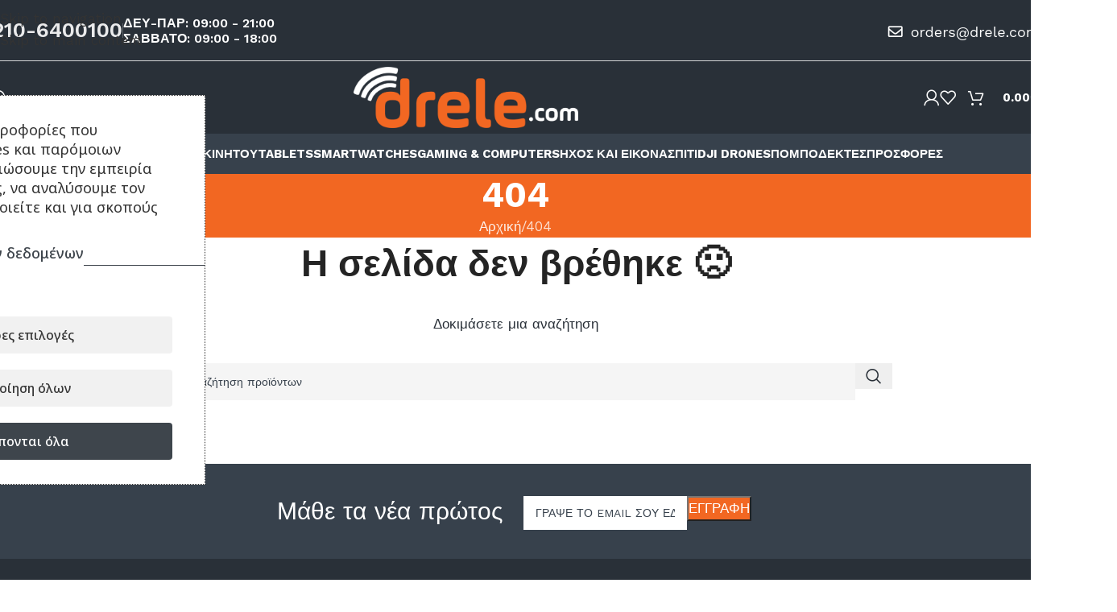

--- FILE ---
content_type: text/html; charset=UTF-8
request_url: https://www.drele.com/product/kw-%CE%B8%CE%AE%CE%BA%CE%B7-%CF%83%CE%B9%CE%BB%CE%B9%CE%BA%CF%8C%CE%BD%CE%B7%CF%82-slim-fit-silicone-case-44092-02-baroque-compass-samsung-galaxy-s9/
body_size: 46528
content:
<!DOCTYPE html>
<html lang="el">
<head>
	<meta charset="UTF-8">
	<link rel="profile" href="https://gmpg.org/xfn/11">
	<link rel="pingback" href="https://www.drele.com/xmlrpc.php">

	<meta name='robots' content='index, follow, max-image-preview:large, max-snippet:-1, max-video-preview:-1' />

	<!-- This site is optimized with the Yoast SEO plugin v26.7 - https://yoast.com/wordpress/plugins/seo/ -->
	<title>404 - DRELE.COM</title>
	<link rel="canonical" href="https://www.drele.com/404-page/" />
	<meta property="og:locale" content="el_GR" />
	<meta property="og:type" content="article" />
	<meta property="og:title" content="404 - DRELE.COM" />
	<meta property="og:url" content="https://www.drele.com/404-page/" />
	<meta property="og:site_name" content="DRELE.COM" />
	<meta property="article:modified_time" content="2023-02-10T14:37:35+00:00" />
	<meta name="twitter:card" content="summary_large_image" />
	<meta name="twitter:label1" content="Εκτιμώμενος χρόνος ανάγνωσης" />
	<meta name="twitter:data1" content="1 λεπτό" />
	<script type="application/ld+json" class="yoast-schema-graph">{"@context":"https://schema.org","@graph":[{"@type":"BreadcrumbList","@id":"https://www.drele.com/404-page/#breadcrumb","itemListElement":[{"@type":"ListItem","position":1,"name":"Home","item":"https://www.drele.com/"},{"@type":"ListItem","position":2,"name":"404"}]},{"@type":"WebSite","@id":"https://www.drele.com/#website","url":"https://www.drele.com/","name":"DRELE.COM","description":"DJI and Yuneec Drones, Quadcopters, Lily Camera, Amateur Radio Equipment, Ham Radio - Yaesu, Icom","inLanguage":"el"}]}</script>
	<!-- / Yoast SEO plugin. -->


<link rel='dns-prefetch' href='//fonts.googleapis.com' />
<link rel="alternate" type="application/rss+xml" title="Ροή RSS &raquo; DRELE.COM" href="https://www.drele.com/feed/" />
<link rel="alternate" type="application/rss+xml" title="Ροή Σχολίων &raquo; DRELE.COM" href="https://www.drele.com/comments/feed/" />
<link rel="alternate" title="oEmbed (JSON)" type="application/json+oembed" href="https://www.drele.com/wp-json/oembed/1.0/embed?url=https%3A%2F%2Fwww.drele.com%2F404-page%2F" />
<link rel="alternate" title="oEmbed (XML)" type="text/xml+oembed" href="https://www.drele.com/wp-json/oembed/1.0/embed?url=https%3A%2F%2Fwww.drele.com%2F404-page%2F&#038;format=xml" />
<style id='wp-img-auto-sizes-contain-inline-css' type='text/css'>
img:is([sizes=auto i],[sizes^="auto," i]){contain-intrinsic-size:3000px 1500px}
/*# sourceURL=wp-img-auto-sizes-contain-inline-css */
</style>
<link rel='stylesheet' id='cardlink-payment-gateway-css' href='https://cdn.drele.com/wp-content/plugins/cardlink-payment-gateway/public/css/cardlink-payment-gateway-public.css?ver=1.0.14' type='text/css' media='all' />
<link rel='stylesheet' id='cm-noto-sans-font-css' href='https://fonts.googleapis.com/css2?family=Noto+Sans:ital,wdth,wght@0,62.5..100,100..900;1,62.5..100,100..900&#038;display=swap' type='text/css' media='all' />
<link rel='stylesheet' id='consent-magic-css' href='https://cdn.drele.com/wp-content/plugins/consent-magic-pro/assets/css/style-public.min.css?ver=5.1.1' type='text/css' media='all' />
<style id='woocommerce-inline-inline-css' type='text/css'>
.woocommerce form .form-row .required { visibility: visible; }
/*# sourceURL=woocommerce-inline-inline-css */
</style>
<link rel='stylesheet' id='tbigr_style-css' href='https://cdn.drele.com/wp-content/plugins/tbicreditgr/css/tbi_style.css?ver=1758625315' type='text/css' media='all' />
<link rel='stylesheet' id='jquery-ui-style-css' href='https://cdn.drele.com/wp-content/plugins/booster-plus-for-woocommerce/includes/css/jquery-ui.css?ver=1768785165' type='text/css' media='all' />
<link rel='stylesheet' id='wcj-timepicker-style-css' href='https://cdn.drele.com/wp-content/plugins/booster-plus-for-woocommerce/includes/lib/timepicker/jquery.timepicker.min.css?ver=7.5.0' type='text/css' media='all' />
<link rel='stylesheet' id='wcwl_frontend-css' href='https://cdn.drele.com/wp-content/plugins/woocommerce-waitlist/includes/css/src/wcwl_frontend.min.css?ver=2.5.1' type='text/css' media='all' />
<link rel='stylesheet' id='dashicons-css' href='https://cdn.drele.com/wp-includes/css/dashicons.min.css?ver=6.9' type='text/css' media='all' />
<style id='dashicons-inline-css' type='text/css'>
[data-font="Dashicons"]:before {font-family: 'Dashicons' !important;content: attr(data-icon) !important;speak: none !important;font-weight: normal !important;font-variant: normal !important;text-transform: none !important;line-height: 1 !important;font-style: normal !important;-webkit-font-smoothing: antialiased !important;-moz-osx-font-smoothing: grayscale !important;}
/*# sourceURL=dashicons-inline-css */
</style>
<link rel='stylesheet' id='js_composer_front-css' href='https://cdn.drele.com/wp-content/plugins/js_composer/assets/css/js_composer.min.css?ver=8.7.2' type='text/css' media='all' />
<link rel='stylesheet' id='yith-wacp-frontend-css' href='https://cdn.drele.com/wp-content/plugins/yith-woocommerce-added-to-cart-popup-premium/assets/css/wacp-frontend.min.css?ver=2.35.0' type='text/css' media='all' />
<style id='yith-wacp-frontend-inline-css' type='text/css'>

			:root {
				--yith-wacp-box-width-size: 700px;
				--yith-wacp-box-height-size: 560px;
				--yith-wacp-popup-border-radius: 0px 0px 0px 0px;
				--yith-wacp-close-color-normal: rgb(255,255,255);
				--yith-wacp-close-color-hover: rgb(255,255,255);
				--yith-wacp-overlay-color: rgba(0,0,0,0.4);
				--yith-wacp-popup-background: #ffffff;
				--yith-wacp-popup-message-alignment: left;
				--yith-wacp-notice-border-radius: 0px 0px 0px 0px;
				--yith-wacp-notice-colors-text: #000000;
				--yith-wacp-notice-colors-background: #EFF7D4;
				--yith-wacp-notice-icon-color: #ADBC15;
				--yith-wacp-product-name-color-normal: #000000;
				--yith-wacp-product-name-color-hover: #008371;
				--yith-wacp-table-border-color: #e5e5e5;
				--yith-wacp-product-price-color: #000000;
				--yith-wacp-shipping-taxes-label-color-label: #000000;
				--yith-wacp-shipping-taxes-label-color-amount: #000000;
				--yith-wacp-cart-total-label-color-label: #000000;
				--yith-wacp-cart-total-label-color-amount: #000000;
				--yith-wacp-button-background-go-cart: rgb(255,105,0);
				--yith-wacp-button-text-color-go-cart: #FFFFFF;
				--yith-wacp-button-border-color-go-cart: rgb(255,105,0);
				--yith-wacp-button-hover-background-go-cart: rgba(0,0,0,0);
				--yith-wacp-button-hover-text-color-go-cart: rgb(255,255,255);
				--yith-wacp-button-hover-border-color-go-cart: rgb(255,105,0);
				--yith-wacp-button-background-go-checkout: rgb(255,105,0);
				--yith-wacp-button-text-color-go-checkout: #FFFFFF;
				--yith-wacp-button-border-color-go-checkout: rgb(255,105,0);
				--yith-wacp-button-hover-background-go-checkout: rgba(0,0,0,0);
				--yith-wacp-button-hover-text-color-go-checkout: fff;
				--yith-wacp-button-hover-border-color-go-checkout: rgb(255,105,0);
				--yith-wacp-button-background-continue-shopping: rgb(255,105,0);
				--yith-wacp-button-text-color-continue-shopping: #FFFFFF;
				--yith-wacp-button-border-color-continue-shopping: rgb(255,105,0);
				--yith-wacp-button-hover-background-continue-shopping: rgba(0,0,0,0);
				--yith-wacp-button-hover-text-color-continue-shopping: rgb(255,255,255);
				--yith-wacp-button-hover-border-color-continue-shopping: rgb(255,105,0);
				--yith-wacp-actions-buttons-radius: 0px 0px 0px 0px;
				--yith-wacp-color-title-related: #000000;
				--yith-wacp-mini-cart-bg: #ffffff;
				--yith-wacp-mini-cart-shadow: #cccccc;
				--yith-wacp-mini-cart-counter: #008671;
				--yith-wacp-mini-cart-icon-color: #000000;
				--yith-wacp-mini-cart-borders: 5px 5px 5px 5px;
				}
				
			#yith-wacp-popup .yith-wacp-content .yith-wacp-message.custom-icon:before {
				background-image: url(https://cdn.drele.com/wp-content/plugins/yith-woocommerce-added-to-cart-popup-premium/assets/images/check.svg);
				}
				
				
/*# sourceURL=yith-wacp-frontend-inline-css */
</style>
<link rel='stylesheet' id='wacp-scroller-plugin-css-css' href='https://cdn.drele.com/wp-content/plugins/yith-woocommerce-added-to-cart-popup-premium/assets/css/perfect-scrollbar/perfect-scrollbar.min.css?ver=2.35.0' type='text/css' media='all' />
<link rel='stylesheet' id='vc_font_awesome_5_shims-css' href='https://cdn.drele.com/wp-content/plugins/js_composer/assets/lib/vendor/dist/@fortawesome/fontawesome-free/css/v4-shims.min.css?ver=8.7.2' type='text/css' media='all' />
<link rel='stylesheet' id='vc_font_awesome_6-css' href='https://cdn.drele.com/wp-content/plugins/js_composer/assets/lib/vendor/dist/@fortawesome/fontawesome-free/css/all.min.css?ver=8.7.2' type='text/css' media='all' />
<link rel='stylesheet' id='wd-style-base-css' href='https://cdn.drele.com/wp-content/themes/woodmart/css/parts/base.min.css?ver=8.3.9' type='text/css' media='all' />
<link rel='stylesheet' id='wd-helpers-wpb-elem-css' href='https://cdn.drele.com/wp-content/themes/woodmart/css/parts/helpers-wpb-elem.min.css?ver=8.3.9' type='text/css' media='all' />
<link rel='stylesheet' id='wd-lazy-loading-css' href='https://cdn.drele.com/wp-content/themes/woodmart/css/parts/opt-lazy-load.min.css?ver=8.3.9' type='text/css' media='all' />
<link rel='stylesheet' id='wd-revolution-slider-css' href='https://cdn.drele.com/wp-content/themes/woodmart/css/parts/int-rev-slider.min.css?ver=8.3.9' type='text/css' media='all' />
<link rel='stylesheet' id='wd-wpbakery-base-css' href='https://cdn.drele.com/wp-content/themes/woodmart/css/parts/int-wpb-base.min.css?ver=8.3.9' type='text/css' media='all' />
<link rel='stylesheet' id='wd-wpbakery-base-deprecated-css' href='https://cdn.drele.com/wp-content/themes/woodmart/css/parts/int-wpb-base-deprecated.min.css?ver=8.3.9' type='text/css' media='all' />
<link rel='stylesheet' id='wd-int-wordfence-css' href='https://cdn.drele.com/wp-content/themes/woodmart/css/parts/int-wordfence.min.css?ver=8.3.9' type='text/css' media='all' />
<link rel='stylesheet' id='wd-woocommerce-base-css' href='https://cdn.drele.com/wp-content/themes/woodmart/css/parts/woocommerce-base.min.css?ver=8.3.9' type='text/css' media='all' />
<link rel='stylesheet' id='wd-mod-star-rating-css' href='https://cdn.drele.com/wp-content/themes/woodmart/css/parts/mod-star-rating.min.css?ver=8.3.9' type='text/css' media='all' />
<link rel='stylesheet' id='wd-woocommerce-block-notices-css' href='https://cdn.drele.com/wp-content/themes/woodmart/css/parts/woo-mod-block-notices.min.css?ver=8.3.9' type='text/css' media='all' />
<link rel='stylesheet' id='child-style-css' href='https://cdn.drele.com/wp-content/themes/woodmart-child/style.css?ver=8.3.9' type='text/css' media='all' />
<link rel='stylesheet' id='swiper-css' href='https://cdn.drele.com/wp-content/themes/woodmart-child/assets/swiper/swiper.css?ver=10' type='text/css' media='all' />
<link rel='stylesheet' id='wd-header-base-css' href='https://cdn.drele.com/wp-content/themes/woodmart/css/parts/header-base.min.css?ver=8.3.9' type='text/css' media='all' />
<link rel='stylesheet' id='wd-mod-tools-css' href='https://cdn.drele.com/wp-content/themes/woodmart/css/parts/mod-tools.min.css?ver=8.3.9' type='text/css' media='all' />
<link rel='stylesheet' id='wd-header-elements-base-css' href='https://cdn.drele.com/wp-content/themes/woodmart/css/parts/header-el-base.min.css?ver=8.3.9' type='text/css' media='all' />
<link rel='stylesheet' id='wd-header-search-css' href='https://cdn.drele.com/wp-content/themes/woodmart/css/parts/header-el-search.min.css?ver=8.3.9' type='text/css' media='all' />
<link rel='stylesheet' id='wd-woo-mod-login-form-css' href='https://cdn.drele.com/wp-content/themes/woodmart/css/parts/woo-mod-login-form.min.css?ver=8.3.9' type='text/css' media='all' />
<link rel='stylesheet' id='wd-header-my-account-css' href='https://cdn.drele.com/wp-content/themes/woodmart/css/parts/header-el-my-account.min.css?ver=8.3.9' type='text/css' media='all' />
<link rel='stylesheet' id='wd-header-cart-side-css' href='https://cdn.drele.com/wp-content/themes/woodmart/css/parts/header-el-cart-side.min.css?ver=8.3.9' type='text/css' media='all' />
<link rel='stylesheet' id='wd-woo-mod-quantity-css' href='https://cdn.drele.com/wp-content/themes/woodmart/css/parts/woo-mod-quantity.min.css?ver=8.3.9' type='text/css' media='all' />
<link rel='stylesheet' id='wd-header-cart-css' href='https://cdn.drele.com/wp-content/themes/woodmart/css/parts/header-el-cart.min.css?ver=8.3.9' type='text/css' media='all' />
<link rel='stylesheet' id='wd-widget-shopping-cart-css' href='https://cdn.drele.com/wp-content/themes/woodmart/css/parts/woo-widget-shopping-cart.min.css?ver=8.3.9' type='text/css' media='all' />
<link rel='stylesheet' id='wd-widget-product-list-css' href='https://cdn.drele.com/wp-content/themes/woodmart/css/parts/woo-widget-product-list.min.css?ver=8.3.9' type='text/css' media='all' />
<link rel='stylesheet' id='wd-header-mobile-nav-dropdown-css' href='https://cdn.drele.com/wp-content/themes/woodmart/css/parts/header-el-mobile-nav-dropdown.min.css?ver=8.3.9' type='text/css' media='all' />
<link rel='stylesheet' id='wd-page-title-css' href='https://cdn.drele.com/wp-content/themes/woodmart/css/parts/page-title.min.css?ver=8.3.9' type='text/css' media='all' />
<link rel='stylesheet' id='wd-section-title-css' href='https://cdn.drele.com/wp-content/themes/woodmart/css/parts/el-section-title.min.css?ver=8.3.9' type='text/css' media='all' />
<link rel='stylesheet' id='wd-mod-highlighted-text-css' href='https://cdn.drele.com/wp-content/themes/woodmart/css/parts/mod-highlighted-text.min.css?ver=8.3.9' type='text/css' media='all' />
<link rel='stylesheet' id='wd-wd-search-form-css' href='https://cdn.drele.com/wp-content/themes/woodmart/css/parts/wd-search-form.min.css?ver=8.3.9' type='text/css' media='all' />
<link rel='stylesheet' id='wd-wd-search-results-css' href='https://cdn.drele.com/wp-content/themes/woodmart/css/parts/wd-search-results.min.css?ver=8.3.9' type='text/css' media='all' />
<link rel='stylesheet' id='wd-wd-search-dropdown-css' href='https://cdn.drele.com/wp-content/themes/woodmart/css/parts/wd-search-dropdown.min.css?ver=8.3.9' type='text/css' media='all' />
<link rel='stylesheet' id='wd-footer-base-css' href='https://cdn.drele.com/wp-content/themes/woodmart/css/parts/footer-base.min.css?ver=8.3.9' type='text/css' media='all' />
<link rel='stylesheet' id='wd-text-block-css' href='https://cdn.drele.com/wp-content/themes/woodmart/css/parts/el-text-block.min.css?ver=8.3.9' type='text/css' media='all' />
<link rel='stylesheet' id='wd-social-icons-css' href='https://cdn.drele.com/wp-content/themes/woodmart/css/parts/el-social-icons.min.css?ver=8.3.9' type='text/css' media='all' />
<link rel='stylesheet' id='wd-social-icons-styles-css' href='https://cdn.drele.com/wp-content/themes/woodmart/css/parts/el-social-styles.min.css?ver=8.3.9' type='text/css' media='all' />
<link rel='stylesheet' id='wd-list-css' href='https://cdn.drele.com/wp-content/themes/woodmart/css/parts/el-list.min.css?ver=8.3.9' type='text/css' media='all' />
<link rel='stylesheet' id='wd-el-list-css' href='https://cdn.drele.com/wp-content/themes/woodmart/css/parts/el-list-wpb-elem.min.css?ver=8.3.9' type='text/css' media='all' />
<link rel='stylesheet' id='wd-scroll-top-css' href='https://cdn.drele.com/wp-content/themes/woodmart/css/parts/opt-scrolltotop.min.css?ver=8.3.9' type='text/css' media='all' />
<link rel='stylesheet' id='wd-header-search-fullscreen-css' href='https://cdn.drele.com/wp-content/themes/woodmart/css/parts/header-el-search-fullscreen-general.min.css?ver=8.3.9' type='text/css' media='all' />
<link rel='stylesheet' id='wd-header-search-fullscreen-1-css' href='https://cdn.drele.com/wp-content/themes/woodmart/css/parts/header-el-search-fullscreen-1.min.css?ver=8.3.9' type='text/css' media='all' />
<link rel='stylesheet' id='wd-header-my-account-sidebar-css' href='https://cdn.drele.com/wp-content/themes/woodmart/css/parts/header-el-my-account-sidebar.min.css?ver=8.3.9' type='text/css' media='all' />
<link rel='stylesheet' id='xts-google-fonts-css' href='https://fonts.googleapis.com/css?family=Work+Sans%3A400%2C600%2C700%7CLato%3A400%2C700%7CMulish%3A400%2C600%2C800&#038;display=swap&#038;ver=8.3.9' type='text/css' media='all' />
<script type="text/javascript" id="jquery-core-js-extra">
/* <![CDATA[ */
var pysTikTokRest = {"restApiUrl":"https://www.drele.com/wp-json/pys-tiktok/v1/event","debug":""};
var pysFacebookRest = {"restApiUrl":"https://www.drele.com/wp-json/pys-facebook/v1/event","debug":""};
//# sourceURL=jquery-core-js-extra
/* ]]> */
</script>
<script type="text/javascript" src="https://cdn.drele.com/wp-includes/js/jquery/jquery.min.js?ver=3.7.1" id="jquery-core-js"></script>
<script type="text/javascript" id="cardlink-payment-gateway-js-extra">
/* <![CDATA[ */
var urls = {"home":"https://www.drele.com","theme":"/home/drele/public_html/wp-content/themes/woodmart","plugins":"https://cdn.drele.com/wp-content/plugins","assets":"https://cdn.drele.com/wp-content/themes/woodmart-child/assets","ajax":"https://www.drele.com/wp-admin/admin-ajax.php"};
//# sourceURL=cardlink-payment-gateway-js-extra
/* ]]> */
</script>
<script type="text/javascript" src="https://cdn.drele.com/wp-content/plugins/cardlink-payment-gateway/public/js/cardlink-payment-gateway-public.js?ver=1.0.14" id="cardlink-payment-gateway-js"></script>
<script type="text/javascript" src="https://cdn.drele.com/wp-content/plugins/woocommerce/assets/js/jquery-blockui/jquery.blockUI.min.js?ver=2.7.0-wc.10.4.3" id="wc-jquery-blockui-js" data-wp-strategy="defer"></script>
<script type="text/javascript" id="wc-add-to-cart-js-extra">
/* <![CDATA[ */
var wc_add_to_cart_params = {"ajax_url":"/wp-admin/admin-ajax.php","wc_ajax_url":"/?wc-ajax=%%endpoint%%","i18n_view_cart":"\u039a\u03b1\u03bb\u03ac\u03b8\u03b9","cart_url":"https://www.drele.com/cart/","is_cart":"","cart_redirect_after_add":"no"};
//# sourceURL=wc-add-to-cart-js-extra
/* ]]> */
</script>
<script type="text/javascript" src="https://cdn.drele.com/wp-content/plugins/woocommerce/assets/js/frontend/add-to-cart.min.js?ver=10.4.3" id="wc-add-to-cart-js" data-wp-strategy="defer"></script>
<script type="text/javascript" src="https://cdn.drele.com/wp-content/plugins/woocommerce/assets/js/js-cookie/js.cookie.min.js?ver=2.1.4-wc.10.4.3" id="wc-js-cookie-js" defer="defer" data-wp-strategy="defer"></script>
<script type="text/javascript" id="woocommerce-js-extra">
/* <![CDATA[ */
var woocommerce_params = {"ajax_url":"/wp-admin/admin-ajax.php","wc_ajax_url":"/?wc-ajax=%%endpoint%%","i18n_password_show":"\u0395\u03bc\u03c6\u03ac\u03bd\u03b9\u03c3\u03b7 \u03c3\u03c5\u03bd\u03b8\u03b7\u03bc\u03b1\u03c4\u03b9\u03ba\u03bf\u03cd","i18n_password_hide":"\u0391\u03c0\u03cc\u03ba\u03c1\u03c5\u03c8\u03b7 \u03c3\u03c5\u03bd\u03b8\u03b7\u03bc\u03b1\u03c4\u03b9\u03ba\u03bf\u03cd"};
//# sourceURL=woocommerce-js-extra
/* ]]> */
</script>
<script type="text/javascript" src="https://cdn.drele.com/wp-content/plugins/woocommerce/assets/js/frontend/woocommerce.min.js?ver=10.4.3" id="woocommerce-js" defer="defer" data-wp-strategy="defer"></script>
<script type="text/javascript" src="https://cdn.drele.com/wp-content/plugins/tbicreditgr/js/tbicredit.js?ver=1758625316" id="tbigr_credit-js"></script>
<script type="text/javascript" src="https://cdn.drele.com/wp-content/plugins/js_composer/assets/js/vendors/woocommerce-add-to-cart.js?ver=8.7.2" id="vc_woocommerce-add-to-cart-js-js"></script>
<script type="text/javascript" id="woocommerce-tokenization-form-js-extra">
/* <![CDATA[ */
var wc_tokenization_form_params = {"is_registration_required":"","is_logged_in":""};
//# sourceURL=woocommerce-tokenization-form-js-extra
/* ]]> */
</script>
<script type="text/javascript" src="https://cdn.drele.com/wp-content/plugins/woocommerce/assets/js/frontend/tokenization-form.min.js?ver=10.4.3" id="woocommerce-tokenization-form-js"></script>
<script type="text/javascript" src="https://cdn.drele.com/wp-content/plugins/pixelyoursite-pro/dist/scripts/sha256.js?ver=0.11.0" id="js-sha256-js"></script>
<script type="text/javascript" src="https://cdn.drele.com/wp-content/plugins/pixelyoursite-pro/dist/scripts/js.cookie-2.1.3.min.js?ver=2.1.3" id="js-cookie-pys-js"></script>
<script type="text/javascript" src="https://cdn.drele.com/wp-content/plugins/pixelyoursite-pro/dist/scripts/jquery.bind-first-0.2.3.min.js" id="jquery-bind-first-js"></script>
<script type="text/javascript" src="https://cdn.drele.com/wp-content/plugins/pixelyoursite-pro/dist/scripts/tld.min.js?ver=2.3.1" id="js-tld-js"></script>
<script type="text/javascript" id="pys-js-extra">
/* <![CDATA[ */
var pysOptions = {"staticEvents":{"facebook":{"init_event":[{"delay":0,"type":"static","ajaxFire":true,"name":"PageView","eventID":"94323b45-f31b-4b63-a7b4-3dccc3557556","pixelIds":["744115516863480"],"params":{"page_title":"404","post_type":"page","post_id":651655,"plugin":"PixelYourSite","event_url":"www.drele.com/product/kw-%CE%B8%CE%AE%CE%BA%CE%B7-%CF%83%CE%B9%CE%BB%CE%B9%CE%BA%CF%8C%CE%BD%CE%B7%CF%82-slim-fit-silicone-case-44092-02-baroque-compass-samsung-galaxy-s9/","user_role":"guest"},"e_id":"init_event","ids":[],"hasTimeWindow":false,"timeWindow":0,"woo_order":"","edd_order":""}]}},"dynamicEvents":{"automatic_event_internal_link":{"tiktok":{"delay":0,"type":"dyn","name":"ClickButton","pixelIds":["CKTSD2JC77U5FRI5THGG"],"eventID":"94db2ea4-b9d9-4392-9d25-10f6b47f1e16","params":[],"e_id":"automatic_event_internal_link","ids":[],"hasTimeWindow":false,"timeWindow":0,"woo_order":"","edd_order":""},"facebook":{"delay":0,"type":"dyn","name":"InternalClick","eventID":"94db2ea4-b9d9-4392-9d25-10f6b47f1e16","pixelIds":["744115516863480"],"params":{"page_title":"404","post_type":"page","post_id":651655,"plugin":"PixelYourSite","event_url":"www.drele.com/product/kw-%CE%B8%CE%AE%CE%BA%CE%B7-%CF%83%CE%B9%CE%BB%CE%B9%CE%BA%CF%8C%CE%BD%CE%B7%CF%82-slim-fit-silicone-case-44092-02-baroque-compass-samsung-galaxy-s9/","user_role":"guest"},"e_id":"automatic_event_internal_link","ids":[],"hasTimeWindow":false,"timeWindow":0,"woo_order":"","edd_order":""},"ga":{"delay":0,"type":"dyn","name":"InternalClick","unify":true,"trackingIds":["G-EBMJJJ0Z66","AW-10967122396"],"eventID":"94db2ea4-b9d9-4392-9d25-10f6b47f1e16","params":{"page_title":"404","post_type":"page","post_id":651655,"plugin":"PixelYourSite","event_url":"www.drele.com/product/kw-%CE%B8%CE%AE%CE%BA%CE%B7-%CF%83%CE%B9%CE%BB%CE%B9%CE%BA%CF%8C%CE%BD%CE%B7%CF%82-slim-fit-silicone-case-44092-02-baroque-compass-samsung-galaxy-s9/","user_role":"guest"},"e_id":"automatic_event_internal_link","ids":[],"hasTimeWindow":false,"timeWindow":0,"woo_order":"","edd_order":""},"google_ads":{"delay":0,"type":"dyn","name":"InternalClick","conversion_ids":["AW-10967122396"],"ids":["AW-10967122396"],"eventID":"94db2ea4-b9d9-4392-9d25-10f6b47f1e16","params":{"page_title":"404","post_type":"page","post_id":651655,"plugin":"PixelYourSite","event_url":"www.drele.com/product/kw-%CE%B8%CE%AE%CE%BA%CE%B7-%CF%83%CE%B9%CE%BB%CE%B9%CE%BA%CF%8C%CE%BD%CE%B7%CF%82-slim-fit-silicone-case-44092-02-baroque-compass-samsung-galaxy-s9/","user_role":"guest"},"e_id":"automatic_event_internal_link","hasTimeWindow":false,"timeWindow":0,"woo_order":"","edd_order":""},"bing":{"delay":0,"type":"dyn","name":"InternalClick","pixel_ids":["343102378"],"eventID":"94db2ea4-b9d9-4392-9d25-10f6b47f1e16","params":{"page_title":"404","post_type":"page","post_id":651655,"plugin":"PixelYourSite","event_url":"www.drele.com/product/kw-%CE%B8%CE%AE%CE%BA%CE%B7-%CF%83%CE%B9%CE%BB%CE%B9%CE%BA%CF%8C%CE%BD%CE%B7%CF%82-slim-fit-silicone-case-44092-02-baroque-compass-samsung-galaxy-s9/","user_role":"guest"},"e_id":"automatic_event_internal_link","ids":[],"hasTimeWindow":false,"timeWindow":0,"woo_order":"","edd_order":""}},"automatic_event_tel_link":{"facebook":{"delay":0,"type":"dyn","name":"TelClick","eventID":"2f8622be-1b83-44c7-83b0-1f8661e07d99","pixelIds":["744115516863480"],"params":{"page_title":"404","post_type":"page","post_id":651655,"plugin":"PixelYourSite","event_url":"www.drele.com/product/kw-%CE%B8%CE%AE%CE%BA%CE%B7-%CF%83%CE%B9%CE%BB%CE%B9%CE%BA%CF%8C%CE%BD%CE%B7%CF%82-slim-fit-silicone-case-44092-02-baroque-compass-samsung-galaxy-s9/","user_role":"guest"},"e_id":"automatic_event_tel_link","ids":[],"hasTimeWindow":false,"timeWindow":0,"woo_order":"","edd_order":""},"ga":{"delay":0,"type":"dyn","name":"TelClick","unify":true,"trackingIds":["G-EBMJJJ0Z66","AW-10967122396"],"eventID":"2f8622be-1b83-44c7-83b0-1f8661e07d99","params":{"page_title":"404","post_type":"page","post_id":651655,"plugin":"PixelYourSite","event_url":"www.drele.com/product/kw-%CE%B8%CE%AE%CE%BA%CE%B7-%CF%83%CE%B9%CE%BB%CE%B9%CE%BA%CF%8C%CE%BD%CE%B7%CF%82-slim-fit-silicone-case-44092-02-baroque-compass-samsung-galaxy-s9/","user_role":"guest"},"e_id":"automatic_event_tel_link","ids":[],"hasTimeWindow":false,"timeWindow":0,"woo_order":"","edd_order":""},"google_ads":{"delay":0,"type":"dyn","name":"TelClick","conversion_ids":["AW-10967122396"],"ids":["AW-10967122396"],"eventID":"2f8622be-1b83-44c7-83b0-1f8661e07d99","params":{"page_title":"404","post_type":"page","post_id":651655,"plugin":"PixelYourSite","event_url":"www.drele.com/product/kw-%CE%B8%CE%AE%CE%BA%CE%B7-%CF%83%CE%B9%CE%BB%CE%B9%CE%BA%CF%8C%CE%BD%CE%B7%CF%82-slim-fit-silicone-case-44092-02-baroque-compass-samsung-galaxy-s9/","user_role":"guest"},"e_id":"automatic_event_tel_link","hasTimeWindow":false,"timeWindow":0,"woo_order":"","edd_order":""},"bing":{"delay":0,"type":"dyn","name":"TelClick","pixel_ids":["343102378"],"eventID":"2f8622be-1b83-44c7-83b0-1f8661e07d99","params":{"page_title":"404","post_type":"page","post_id":651655,"plugin":"PixelYourSite","event_url":"www.drele.com/product/kw-%CE%B8%CE%AE%CE%BA%CE%B7-%CF%83%CE%B9%CE%BB%CE%B9%CE%BA%CF%8C%CE%BD%CE%B7%CF%82-slim-fit-silicone-case-44092-02-baroque-compass-samsung-galaxy-s9/","user_role":"guest"},"e_id":"automatic_event_tel_link","ids":[],"hasTimeWindow":false,"timeWindow":0,"woo_order":"","edd_order":""}},"automatic_event_form":{"facebook":{"delay":0,"type":"dyn","name":"Form","eventID":"d2428048-297d-4494-99cf-5b2274541a2b","pixelIds":["744115516863480"],"params":{"page_title":"404","post_type":"page","post_id":651655,"plugin":"PixelYourSite","event_url":"www.drele.com/product/kw-%CE%B8%CE%AE%CE%BA%CE%B7-%CF%83%CE%B9%CE%BB%CE%B9%CE%BA%CF%8C%CE%BD%CE%B7%CF%82-slim-fit-silicone-case-44092-02-baroque-compass-samsung-galaxy-s9/","user_role":"guest"},"e_id":"automatic_event_form","ids":[],"hasTimeWindow":false,"timeWindow":0,"woo_order":"","edd_order":""},"ga":{"delay":0,"type":"dyn","name":"Form","unify":true,"trackingIds":["G-EBMJJJ0Z66","AW-10967122396"],"eventID":"d2428048-297d-4494-99cf-5b2274541a2b","params":{"page_title":"404","post_type":"page","post_id":651655,"plugin":"PixelYourSite","event_url":"www.drele.com/product/kw-%CE%B8%CE%AE%CE%BA%CE%B7-%CF%83%CE%B9%CE%BB%CE%B9%CE%BA%CF%8C%CE%BD%CE%B7%CF%82-slim-fit-silicone-case-44092-02-baroque-compass-samsung-galaxy-s9/","user_role":"guest"},"e_id":"automatic_event_form","ids":[],"hasTimeWindow":false,"timeWindow":0,"woo_order":"","edd_order":""},"google_ads":{"delay":0,"type":"dyn","name":"Form","conversion_ids":["AW-10967122396"],"ids":["AW-10967122396"],"eventID":"d2428048-297d-4494-99cf-5b2274541a2b","params":{"page_title":"404","post_type":"page","post_id":651655,"plugin":"PixelYourSite","event_url":"www.drele.com/product/kw-%CE%B8%CE%AE%CE%BA%CE%B7-%CF%83%CE%B9%CE%BB%CE%B9%CE%BA%CF%8C%CE%BD%CE%B7%CF%82-slim-fit-silicone-case-44092-02-baroque-compass-samsung-galaxy-s9/","user_role":"guest"},"e_id":"automatic_event_form","hasTimeWindow":false,"timeWindow":0,"woo_order":"","edd_order":""},"bing":{"delay":0,"type":"dyn","name":"Form","pixel_ids":["343102378"],"eventID":"d2428048-297d-4494-99cf-5b2274541a2b","params":{"page_title":"404","post_type":"page","post_id":651655,"plugin":"PixelYourSite","event_url":"www.drele.com/product/kw-%CE%B8%CE%AE%CE%BA%CE%B7-%CF%83%CE%B9%CE%BB%CE%B9%CE%BA%CF%8C%CE%BD%CE%B7%CF%82-slim-fit-silicone-case-44092-02-baroque-compass-samsung-galaxy-s9/","user_role":"guest"},"e_id":"automatic_event_form","ids":[],"hasTimeWindow":false,"timeWindow":0,"woo_order":"","edd_order":""}},"automatic_event_adsense":{"facebook":{"delay":0,"type":"dyn","name":"AdSense","eventID":"d3785d85-1c88-4f1a-86fc-7753653d6069","pixelIds":["744115516863480"],"params":{"page_title":"404","post_type":"page","post_id":651655,"plugin":"PixelYourSite","event_url":"www.drele.com/product/kw-%CE%B8%CE%AE%CE%BA%CE%B7-%CF%83%CE%B9%CE%BB%CE%B9%CE%BA%CF%8C%CE%BD%CE%B7%CF%82-slim-fit-silicone-case-44092-02-baroque-compass-samsung-galaxy-s9/","user_role":"guest"},"e_id":"automatic_event_adsense","ids":[],"hasTimeWindow":false,"timeWindow":0,"woo_order":"","edd_order":""},"ga":{"delay":0,"type":"dyn","name":"AdSense","unify":true,"trackingIds":["G-EBMJJJ0Z66","AW-10967122396"],"eventID":"d3785d85-1c88-4f1a-86fc-7753653d6069","params":{"page_title":"404","post_type":"page","post_id":651655,"plugin":"PixelYourSite","event_url":"www.drele.com/product/kw-%CE%B8%CE%AE%CE%BA%CE%B7-%CF%83%CE%B9%CE%BB%CE%B9%CE%BA%CF%8C%CE%BD%CE%B7%CF%82-slim-fit-silicone-case-44092-02-baroque-compass-samsung-galaxy-s9/","user_role":"guest"},"e_id":"automatic_event_adsense","ids":[],"hasTimeWindow":false,"timeWindow":0,"woo_order":"","edd_order":""},"google_ads":{"delay":0,"type":"dyn","name":"AdSense","conversion_ids":["AW-10967122396"],"ids":["AW-10967122396"],"eventID":"d3785d85-1c88-4f1a-86fc-7753653d6069","params":{"page_title":"404","post_type":"page","post_id":651655,"plugin":"PixelYourSite","event_url":"www.drele.com/product/kw-%CE%B8%CE%AE%CE%BA%CE%B7-%CF%83%CE%B9%CE%BB%CE%B9%CE%BA%CF%8C%CE%BD%CE%B7%CF%82-slim-fit-silicone-case-44092-02-baroque-compass-samsung-galaxy-s9/","user_role":"guest"},"e_id":"automatic_event_adsense","hasTimeWindow":false,"timeWindow":0,"woo_order":"","edd_order":""},"bing":{"delay":0,"type":"dyn","name":"AdSense","pixel_ids":["343102378"],"eventID":"d3785d85-1c88-4f1a-86fc-7753653d6069","params":{"page_title":"404","post_type":"page","post_id":651655,"plugin":"PixelYourSite","event_url":"www.drele.com/product/kw-%CE%B8%CE%AE%CE%BA%CE%B7-%CF%83%CE%B9%CE%BB%CE%B9%CE%BA%CF%8C%CE%BD%CE%B7%CF%82-slim-fit-silicone-case-44092-02-baroque-compass-samsung-galaxy-s9/","user_role":"guest"},"e_id":"automatic_event_adsense","ids":[],"hasTimeWindow":false,"timeWindow":0,"woo_order":"","edd_order":""}},"automatic_event_time_on_page":{"facebook":{"delay":0,"type":"dyn","name":"TimeOnPage","time_on_page":30,"eventID":"9946481d-1714-4e1f-bf18-e587cfbffb11","pixelIds":["744115516863480"],"params":{"page_title":"404","post_type":"page","post_id":651655,"plugin":"PixelYourSite","event_url":"www.drele.com/product/kw-%CE%B8%CE%AE%CE%BA%CE%B7-%CF%83%CE%B9%CE%BB%CE%B9%CE%BA%CF%8C%CE%BD%CE%B7%CF%82-slim-fit-silicone-case-44092-02-baroque-compass-samsung-galaxy-s9/","user_role":"guest"},"e_id":"automatic_event_time_on_page","ids":[],"hasTimeWindow":false,"timeWindow":0,"woo_order":"","edd_order":""},"ga":{"delay":0,"type":"dyn","name":"TimeOnPage","time_on_page":30,"unify":true,"trackingIds":["G-EBMJJJ0Z66","AW-10967122396"],"eventID":"9946481d-1714-4e1f-bf18-e587cfbffb11","params":{"page_title":"404","post_type":"page","post_id":651655,"plugin":"PixelYourSite","event_url":"www.drele.com/product/kw-%CE%B8%CE%AE%CE%BA%CE%B7-%CF%83%CE%B9%CE%BB%CE%B9%CE%BA%CF%8C%CE%BD%CE%B7%CF%82-slim-fit-silicone-case-44092-02-baroque-compass-samsung-galaxy-s9/","user_role":"guest"},"e_id":"automatic_event_time_on_page","ids":[],"hasTimeWindow":false,"timeWindow":0,"woo_order":"","edd_order":""},"google_ads":{"delay":0,"type":"dyn","name":"TimeOnPage","time_on_page":30,"conversion_ids":["AW-10967122396"],"ids":["AW-10967122396"],"eventID":"9946481d-1714-4e1f-bf18-e587cfbffb11","params":{"page_title":"404","post_type":"page","post_id":651655,"plugin":"PixelYourSite","event_url":"www.drele.com/product/kw-%CE%B8%CE%AE%CE%BA%CE%B7-%CF%83%CE%B9%CE%BB%CE%B9%CE%BA%CF%8C%CE%BD%CE%B7%CF%82-slim-fit-silicone-case-44092-02-baroque-compass-samsung-galaxy-s9/","user_role":"guest"},"e_id":"automatic_event_time_on_page","hasTimeWindow":false,"timeWindow":0,"woo_order":"","edd_order":""},"bing":{"delay":0,"type":"dyn","name":"TimeOnPage","time_on_page":30,"pixel_ids":["343102378"],"eventID":"9946481d-1714-4e1f-bf18-e587cfbffb11","params":{"page_title":"404","post_type":"page","post_id":651655,"plugin":"PixelYourSite","event_url":"www.drele.com/product/kw-%CE%B8%CE%AE%CE%BA%CE%B7-%CF%83%CE%B9%CE%BB%CE%B9%CE%BA%CF%8C%CE%BD%CE%B7%CF%82-slim-fit-silicone-case-44092-02-baroque-compass-samsung-galaxy-s9/","user_role":"guest"},"e_id":"automatic_event_time_on_page","ids":[],"hasTimeWindow":false,"timeWindow":0,"woo_order":"","edd_order":""}}},"triggerEvents":[],"triggerEventTypes":[],"tiktok":{"pixelIds":["CKTSD2JC77U5FRI5THGG"],"serverApiEnabled":false,"advanced_matching":{"external_id":"2d0f42e55c0a9ffd38ce319adfc91999c9cb70bd899300ab169d50694793e816"}},"facebook":{"pixelIds":["744115516863480"],"advancedMatchingEnabled":true,"advancedMatching":{"external_id":"2d0f42e55c0a9ffd38ce319adfc91999c9cb70bd899300ab169d50694793e816"},"removeMetadata":false,"wooVariableAsSimple":false,"serverApiEnabled":true,"wooCRSendFromServer":false,"send_external_id":true,"enabled_medical":false,"do_not_track_medical_param":["event_url","post_title","page_title","landing_page","content_name","categories","category_name","tags"],"meta_ldu":false},"ga":{"trackingIds":["G-EBMJJJ0Z66"],"retargetingLogic":"ecomm","crossDomainEnabled":false,"crossDomainAcceptIncoming":false,"crossDomainDomains":[],"wooVariableAsSimple":true,"isDebugEnabled":[],"serverContainerUrls":{"G-EBMJJJ0Z66":{"enable_server_container":"","server_container_url":"","transport_url":""}},"additionalConfig":{"G-EBMJJJ0Z66":{"first_party_collection":true}},"disableAdvertisingFeatures":null,"disableAdvertisingPersonalization":false,"url_passthrough":true,"url_passthrough_filter":true,"custom_page_view_event":false},"google_ads":{"conversion_ids":["AW-10967122396"],"enhanced_conversion":["index_0"],"woo_purchase_conversion_track":"conversion","woo_initiate_checkout_conversion_track":"current_event","woo_add_to_cart_conversion_track":"conversion","woo_view_content_conversion_track":"current_event","woo_view_category_conversion_track":"current_event","edd_purchase_conversion_track":"current_event","edd_initiate_checkout_conversion_track":"current_event","edd_add_to_cart_conversion_track":"current_event","edd_view_content_conversion_track":"current_event","edd_view_category_conversion_track":"current_event","wooVariableAsSimple":true,"crossDomainEnabled":false,"crossDomainAcceptIncoming":false,"crossDomainDomains":[]},"bing":{"pixelId":"343102378","consent_mode":{"ad_storage":{"enabled":true,"value":"denied","filter":false}}},"debug":"","siteUrl":"https://www.drele.com","ajaxUrl":"https://www.drele.com/wp-admin/admin-ajax.php","ajax_event":"04fbc969f4","trackUTMs":"1","trackTrafficSource":"1","user_id":"0","enable_lading_page_param":"1","cookie_duration":"7","enable_event_day_param":"1","enable_event_month_param":"1","enable_event_time_param":"1","enable_remove_target_url_param":"1","enable_remove_download_url_param":"1","visit_data_model":"first_visit","last_visit_duration":"60","enable_auto_save_advance_matching":"1","enable_success_send_form":"","enable_automatic_events":"1","enable_event_video":"","ajaxForServerEvent":"1","ajaxForServerStaticEvent":"1","useSendBeacon":"1","send_external_id":"1","external_id_expire":"180","track_cookie_for_subdomains":"","google_consent_mode":"1","data_persistency":"keep_data","advance_matching_form":{"enable_advance_matching_forms":true,"advance_matching_fn_names":["","first_name","first-name","first name","name","your-name"],"advance_matching_ln_names":["","last_name","last-name","last name"],"advance_matching_tel_names":["","phone","tel","your-phone"],"advance_matching_em_names":[""]},"advance_matching_url":{"enable_advance_matching_url":true,"advance_matching_fn_names":[""],"advance_matching_ln_names":[""],"advance_matching_tel_names":[""],"advance_matching_em_names":[""]},"track_dynamic_fields":[],"gdpr":{"ajax_enabled":true,"all_disabled_by_api":false,"facebook_disabled_by_api":true,"tiktok_disabled_by_api":true,"analytics_disabled_by_api":true,"google_ads_disabled_by_api":true,"pinterest_disabled_by_api":true,"bing_disabled_by_api":true,"reddit_disabled_by_api":true,"externalID_disabled_by_api":false,"facebook_prior_consent_enabled":true,"tiktok_prior_consent_enabled":true,"analytics_prior_consent_enabled":true,"google_ads_prior_consent_enabled":true,"pinterest_prior_consent_enabled":true,"bing_prior_consent_enabled":true,"cookiebot_integration_enabled":false,"cookiebot_facebook_consent_category":"marketing","cookiebot_tiktok_consent_category":"marketing","cookiebot_analytics_consent_category":"statistics","cookiebot_google_ads_consent_category":"marketing","cookiebot_pinterest_consent_category":"marketing","cookiebot_bing_consent_category":"marketing","cookie_notice_integration_enabled":false,"cookie_law_info_integration_enabled":false,"real_cookie_banner_integration_enabled":false,"consent_magic_integration_enabled":true,"analytics_storage":{"enabled":true,"value":"denied","filter":false},"ad_storage":{"enabled":true,"value":"denied","filter":false},"ad_user_data":{"enabled":true,"value":"denied","filter":false},"ad_personalization":{"enabled":true,"value":"denied","filter":false}},"cookie":{"disabled_all_cookie":false,"disabled_start_session_cookie":false,"disabled_advanced_form_data_cookie":false,"disabled_landing_page_cookie":false,"disabled_first_visit_cookie":false,"disabled_trafficsource_cookie":false,"disabled_utmTerms_cookie":false,"disabled_utmId_cookie":false,"disabled_google_alternative_id":false},"tracking_analytics":{"TrafficSource":"undefined","TrafficLanding":"http://undefined","TrafficUtms":[],"TrafficUtmsId":[],"userDataEnable":true,"userData":{"emails":[],"phones":[],"addresses":[]},"use_encoding_provided_data":true,"use_multiple_provided_data":true},"GATags":{"ga_datalayer_type":"disable","ga_datalayer_name":"dataLayerPYS","gclid_alternative_enabled":false,"gclid_alternative_param":""},"automatic":{"enable_youtube":true,"enable_vimeo":true,"enable_video":false},"woo":{"enabled":true,"enabled_save_data_to_orders":true,"addToCartOnButtonEnabled":true,"addToCartOnButtonValueEnabled":true,"addToCartOnButtonValueOption":"price","woo_purchase_on_transaction":true,"woo_view_content_variation_is_selected":true,"singleProductId":null,"affiliateEnabled":false,"removeFromCartSelector":"form.woocommerce-cart-form .remove","addToCartCatchMethod":"add_cart_hook","is_order_received_page":false,"containOrderId":false,"affiliateEventName":"Lead"},"edd":{"enabled":false},"cache_bypass":"1768785165"};
//# sourceURL=pys-js-extra
/* ]]> */
</script>
<script type="text/javascript" src="https://cdn.drele.com/wp-content/plugins/pixelyoursite-pro/dist/scripts/public.js?ver=12.3.6" id="pys-js"></script>
<script type="text/javascript" src="https://cdn.drele.com/wp-content/plugins/pixelyoursite-bing/dist/scripts/public.js?ver=4.1.1" id="pys-bing-js"></script>
<script type="text/javascript" id="consent-magic-js-extra">
/* <![CDATA[ */
var CS_Data = {"nn_cookie_ids":[],"non_necessary_cookies":[],"cookielist":{"2239":{"term_id":2239,"name":"Necessary","slug":"necessary","ignore":0},"2241":{"term_id":2241,"name":"Analytics","slug":"analytics","ignore":0},"2242":{"term_id":2242,"name":"Marketing","slug":"marketing","ignore":0},"2243":{"term_id":2243,"name":"Google Fonts","slug":"googlefonts","ignore":"1"},"2245":{"term_id":2245,"name":"Unassigned","slug":"unassigned","ignore":"1"},"2247":{"term_id":2247,"name":"Embedded Videos","slug":"embedded_video","ignore":0}},"ajax_url":"https://www.drele.com/wp-admin/admin-ajax.php","current_lang":"el","security":"f478eb8547","consentVersion":"1","cs_cookie_domain":"","privacy_length":"250","cs_expire_days":"180","cs_script_cat":{"facebook":2242,"analytics":2241,"gads":2242,"pinterest":2242,"bing":2242,"adsense":2241,"hubspot":2242,"matomo":2242,"maps":2241,"addthis":2241,"sharethis":2241,"soundcloud":2242,"slideshare":2242,"instagram":2241,"hotjar":2242,"tiktok":2242,"twitter":2242,"youtube":2247,"googlefonts":2243,"google_captcha":2239,"reddit":2242,"pys":2239,"conversion_exporter":2242},"cs_proof_expire":"360","cs_default_close_on_scroll":"60","cs_track_analytics":"0","test_prefix":"","cs_refresh_after_consent":"0","cs_consent_for_pys":"1","cs_track_before_consent_expressed_for_pys":"0","cs_video_placeholder_text":"\u003Cdiv\u003E\u003Cp\u003E\u0391\u03c0\u03bf\u03b4\u03bf\u03c7\u03ae \u03c3\u03c5\u03b3\u03ba\u03b1\u03c4\u03ac\u03b8\u03b5\u03c3\u03b7\u03c2 \u03b3\u03b9\u03b1 \u03bd\u03b1 \u03b4\u03b5\u03af\u03c4\u03b5 \u03b1\u03c5\u03c4\u03cc\u003C/p\u003E\u003C/div\u003E\u003Cdiv\u003E\u003Ca class='cs_manage_current_consent' data-cs-script-type='2247' data-cs-manage='manage_placeholder'\u003E\u039a\u03ac\u03bd\u03c4\u03b5 \u03ba\u03bb\u03b9\u03ba \u03b3\u03b9\u03b1 \u03bd\u03b1 \u03b5\u03c0\u03b9\u03c4\u03c1\u03ad\u03c8\u03b5\u03c4\u03b5 \u0395\u03bd\u03c3\u03c9\u03bc\u03b1\u03c4\u03c9\u03bc\u03ad\u03bd\u03b1 \u03b2\u03af\u03bd\u03c4\u03b5\u03bf\u003C/a\u003E\u003C/div\u003E","cs_google_consent_mode":{"analytics_storage":{"enabled":true,"value":"denied","filter":false,"category":2241},"ad_storage":{"enabled":true,"value":"denied","filter":false,"category":2242},"ad_user_data":{"enabled":true,"value":"denied","filter":false,"category":2242},"ad_personalization":{"enabled":true,"value":"denied","filter":false,"category":2242}},"cs_google_consent_mode_enabled":"1","cs_bing_consent_mode":{"ad_storage":{"enabled":true,"value":"denied","filter":false,"category":2242}},"cs_bing_consent_mode_enabled":"1","cs_reddit_ldu_mode":"0","cs_url_passthrough_mode":{"enabled":true,"value":true,"filter":false},"cs_meta_ldu_mode":"0","cs_block_video_personal_data":"0","cs_necessary_cat_id":"2239","cs_cache_label":"1768785165","cs_cache_enabled":"1","cs_active_rule":"725872","cs_active_rule_name":"ask_before_tracking","cs_showing_rule_until_express_consent":"0","cs_minimum_recommended":{"2241":1,"2247":1,"2242":1,"cs_enabled_advanced_matching":1,"cs_enabled_server_side":1},"cs_deny_consent_for_close":"0","cs_run_scripts":"1","cs_iab":{"enabled":0,"native_scripts":"0"},"cs_translations":{"cs_iab_name":"\u038c\u03bd\u03bf\u03bc\u03b1","cs_iab_domain":"\u03a4\u03bf\u03bc\u03ad\u03b1\u03c2","cs_iab_purposes":"\u03a3\u03ba\u03bf\u03c0\u03bf\u03af","cs_iab_expiry":"\u039b\u03ae\u03be\u03b7","cs_iab_type":"\u03a4\u03cd\u03c0\u03bf\u03c2","cs_iab_cookie_details":"\u039b\u03b5\u03c0\u03c4\u03bf\u03bc\u03ad\u03c1\u03b5\u03b9\u03b5\u03c2 cookie","cs_iab_years":"% \u03ad\u03c4\u03bf\u03c2(\u03b7)","cs_iab_months":"% \u03bc\u03ae\u03bd\u03b1\u03c2(\u03b5\u03c2)","cs_iab_days":"% \u03b7\u03bc\u03ad\u03c1\u03b1(\u03b5\u03c2)","cs_iab_hours":"% \u03ce\u03c1\u03b1(\u03b5\u03c2)","cs_iab_minutes":"% \u03bb\u03b5\u03c0\u03c4\u03cc(\u03b1)","cs_iab_legitimate_interest":"\u039d\u03cc\u03bc\u03b9\u03bc\u03bf \u03c3\u03c5\u03bc\u03c6\u03ad\u03c1\u03bf\u03bd","cs_iab_privacy_policy":"\u03a0\u03bf\u03bb\u03b9\u03c4\u03b9\u03ba\u03ae \u03b1\u03c0\u03bf\u03c1\u03c1\u03ae\u03c4\u03bf\u03c5","cs_iab_special_purposes":"\u0395\u03b9\u03b4\u03b9\u03ba\u03bf\u03af \u03a3\u03ba\u03bf\u03c0\u03bf\u03af","cs_iab_features":"\u03a7\u03b1\u03c1\u03b1\u03ba\u03c4\u03b7\u03c1\u03b9\u03c3\u03c4\u03b9\u03ba\u03ac","cs_iab_special_features":"\u0395\u03b9\u03b4\u03b9\u03ba\u03ac \u03a7\u03b1\u03c1\u03b1\u03ba\u03c4\u03b7\u03c1\u03b9\u03c3\u03c4\u03b9\u03ba\u03ac","cs_iab_data_categories":"\u039a\u03b1\u03c4\u03b7\u03b3\u03bf\u03c1\u03af\u03b5\u03c2 \u03b4\u03b5\u03b4\u03bf\u03bc\u03ad\u03bd\u03c9\u03bd","cs_iab_storage_methods":"\u039c\u03ad\u03b8\u03bf\u03b4\u03bf\u03b9 \u03b1\u03c0\u03bf\u03b8\u03ae\u03ba\u03b5\u03c5\u03c3\u03b7\u03c2 \u03ae \u03c0\u03c1\u03cc\u03c3\u03b2\u03b1\u03c3\u03b7\u03c2","cs_iab_cookies_and_others":"Cookies \u03ba\u03b1\u03b9 \u03ac\u03bb\u03bb\u03b1","cs_iab_other_methods":"\u0386\u03bb\u03bb\u03b5\u03c2 \u03bc\u03ad\u03b8\u03bf\u03b4\u03bf\u03b9","cs_iab_consent_preferences":"\u03a0\u03c1\u03bf\u03c4\u03b9\u03bc\u03ae\u03c3\u03b5\u03b9\u03c2 \u03c3\u03c5\u03b3\u03ba\u03b1\u03c4\u03ac\u03b8\u03b5\u03c3\u03b7\u03c2","cs_iab_cookie_refreshed":"\u0397 \u03bb\u03ae\u03be\u03b7 \u03c4\u03b7\u03c2 cookie \u03bc\u03c0\u03bf\u03c1\u03b5\u03af \u03bd\u03b1 \u03b1\u03bd\u03b1\u03bd\u03b5\u03c9\u03b8\u03b5\u03af","cs_iab_show_cookie_details":"\u0395\u03bc\u03c6\u03ac\u03bd\u03b9\u03c3\u03b7 \u03bb\u03b5\u03c0\u03c4\u03bf\u03bc\u03b5\u03c1\u03b5\u03b9\u03ce\u03bd cookie","cs_iab_nodata":"\u039a\u03b1\u03bc\u03af\u03b1 \u03c0\u03bb\u03b7\u03c1\u03bf\u03c6\u03bf\u03c1\u03af\u03b1","cs_iab_btn_text_allow":"\u0395\u03c0\u03b9\u03c4\u03c1\u03ad\u03c0\u03c9"},"cs_design_type":"multi","cs_embedded_video":{"block":true},"cs_wp_consent_api":{"enabled":false,"consent_type":"optin","categories":{"statistics":{"name":"Statistics","slug":"statistics","ids":[2241]},"preferences":{"name":"Preferences","slug":"preferences","ids":[2247]},"marketing":{"name":"Marketing","slug":"marketing","ids":[2242]},"functional":{"name":"Functional","slug":"functional","ids":[]},"statistics-anonymous":{"name":"Statistics-anonymous","slug":"statistics-anonymous","ids":[]}}},"cs_conversion_exporter":{"load_cookies":true},"version":"5.1.1"};
var cs_log_object = {"ajaxurl":"https://www.drele.com/wp-admin/admin-ajax.php"};
//# sourceURL=consent-magic-js-extra
/* ]]> */
</script>
<script type="text/javascript" src="https://cdn.drele.com/wp-content/plugins/consent-magic-pro/assets/scripts/cs-public.min.js?ver=1768785165" id="consent-magic-js"></script>
<script type="text/javascript" id="wc-cart-fragments-js-extra">
/* <![CDATA[ */
var wc_cart_fragments_params = {"ajax_url":"/wp-admin/admin-ajax.php","wc_ajax_url":"/?wc-ajax=%%endpoint%%","cart_hash_key":"wc_cart_hash_090a106273d97bc1920a7b65a2604278","fragment_name":"wc_fragments_090a106273d97bc1920a7b65a2604278","request_timeout":"5000"};
//# sourceURL=wc-cart-fragments-js-extra
/* ]]> */
</script>
<script type="text/javascript" src="https://cdn.drele.com/wp-content/plugins/woocommerce/assets/js/frontend/cart-fragments.min.js?ver=10.4.3" id="wc-cart-fragments-js" defer="defer" data-wp-strategy="defer"></script>
<script type="text/javascript" src="https://cdn.drele.com/wp-content/themes/woodmart/js/libs/device.min.js?ver=8.3.9" id="wd-device-library-js"></script>
<script type="text/javascript" src="https://cdn.drele.com/wp-content/themes/woodmart/js/scripts/global/scrollBar.min.js?ver=8.3.9" id="wd-scrollbar-js"></script>
<script type="text/javascript" src="https://cdn.drele.com/wp-content/themes/woodmart-child/assets/swiper/swiper.js?ver=10" id="swiper-js"></script>
<script></script><link rel="https://api.w.org/" href="https://www.drele.com/wp-json/" /><link rel="alternate" title="JSON" type="application/json" href="https://www.drele.com/wp-json/wp/v2/pages/651655" /><link rel="EditURI" type="application/rsd+xml" title="RSD" href="https://www.drele.com/xmlrpc.php?rsd" />
<meta name="generator" content="WordPress 6.9" />
<meta name="generator" content="WooCommerce 10.4.3" />
<link rel='shortlink' href='https://www.drele.com/?p=651655' />
<meta name="facebook-domain-verification" content="b0valx4kgub9a256wg8uja42jo7o8l" /><meta name="google-site-verification" content="G65Wod5-g-ue0u1mLhWMdCKGMupx663_zbzeVDw10LY" /><script async="true" type="text/javascript" src="https://s.kk-resources.com/leadtag.js" ></script><meta name="theme-color" content="rgb(241,92,18)">					<meta name="viewport" content="width=device-width, initial-scale=1.0, maximum-scale=1.0, user-scalable=no">
											<link rel="preload" as="font" href="https://cdn.drele.com/wp-content/themes/woodmart/fonts/woodmart-font-1-400.woff2?v=8.3.9" type="font/woff2" crossorigin>
						<noscript><style>.woocommerce-product-gallery{ opacity: 1 !important; }</style></noscript>
	<style type="text/css">.recentcomments a{display:inline !important;padding:0 !important;margin:0 !important;}</style><meta name="generator" content="Powered by WPBakery Page Builder - drag and drop page builder for WordPress."/>
<link rel="icon" href="https://cdn.drele.com/wp-content/uploads/2022/11/drele-fav.jpg" sizes="32x32" />
<link rel="icon" href="https://cdn.drele.com/wp-content/uploads/2022/11/drele-fav.jpg" sizes="192x192" />
<link rel="apple-touch-icon" href="https://cdn.drele.com/wp-content/uploads/2022/11/drele-fav.jpg" />
<meta name="msapplication-TileImage" content="https://cdn.drele.com/wp-content/uploads/2022/11/drele-fav.jpg" />
<style>
		
		</style><noscript><style> .wpb_animate_when_almost_visible { opacity: 1; }</style></noscript>			<style id="wd-style-header_815926-css" data-type="wd-style-header_815926">
				:root{
	--wd-top-bar-h: 75px;
	--wd-top-bar-sm-h: .00001px;
	--wd-top-bar-sticky-h: .00001px;
	--wd-top-bar-brd-w: 1px;

	--wd-header-general-h: 90px;
	--wd-header-general-sm-h: 60px;
	--wd-header-general-sticky-h: .00001px;
	--wd-header-general-brd-w: .00001px;

	--wd-header-bottom-h: 50px;
	--wd-header-bottom-sm-h: .00001px;
	--wd-header-bottom-sticky-h: 50px;
	--wd-header-bottom-brd-w: .00001px;

	--wd-header-clone-h: .00001px;

	--wd-header-brd-w: calc(var(--wd-top-bar-brd-w) + var(--wd-header-general-brd-w) + var(--wd-header-bottom-brd-w));
	--wd-header-h: calc(var(--wd-top-bar-h) + var(--wd-header-general-h) + var(--wd-header-bottom-h) + var(--wd-header-brd-w));
	--wd-header-sticky-h: calc(var(--wd-top-bar-sticky-h) + var(--wd-header-general-sticky-h) + var(--wd-header-bottom-sticky-h) + var(--wd-header-clone-h) + var(--wd-header-brd-w));
	--wd-header-sm-h: calc(var(--wd-top-bar-sm-h) + var(--wd-header-general-sm-h) + var(--wd-header-bottom-sm-h) + var(--wd-header-brd-w));
}

.whb-top-bar .wd-dropdown {
	margin-top: 16.5px;
}

.whb-top-bar .wd-dropdown:after {
	height: 27.5px;
}



:root:has(.whb-top-bar.whb-border-boxed) {
	--wd-top-bar-brd-w: .00001px;
}

@media (max-width: 1024px) {
:root:has(.whb-top-bar.whb-hidden-mobile) {
	--wd-top-bar-brd-w: .00001px;
}
}



.whb-header-bottom .wd-dropdown {
	margin-top: 4px;
}

.whb-header-bottom .wd-dropdown:after {
	height: 15px;
}

.whb-sticked .whb-header-bottom .wd-dropdown:not(.sub-sub-menu) {
	margin-top: 4px;
}

.whb-sticked .whb-header-bottom .wd-dropdown:not(.sub-sub-menu):after {
	height: 15px;
}


		
.whb-top-bar {
	background-color: rgba(41, 48, 56, 1);border-color: rgba(255, 255, 255, 0.8);border-bottom-width: 1px;border-bottom-style: solid;
}

.whb-general-header {
	background-color: rgba(41, 48, 56, 1);
}

.whb-header-bottom {
	background-color: rgba(55, 65, 76, 1);
}
			</style>
						<style id="wd-style-theme_settings_default-css" data-type="wd-style-theme_settings_default">
				@font-face {
	font-weight: normal;
	font-style: normal;
	font-family: "woodmart-font";
	src: url("//www.drele.com/wp-content/themes/woodmart/fonts/woodmart-font-1-400.woff2?v=8.3.9") format("woff2");
	font-display:swap;
}

:root {
	--wd-text-font: "Work Sans", Arial, Helvetica, sans-serif;
	--wd-text-font-weight: 400;
	--wd-text-color: rgb(41,48,56);
	--wd-text-font-size: 17px;
	--wd-title-font: "Work Sans", Arial, Helvetica, sans-serif;
	--wd-title-font-weight: 700;
	--wd-title-color: #242424;
	--wd-entities-title-font: "Work Sans", Arial, Helvetica, sans-serif;
	--wd-entities-title-font-weight: 700;
	--wd-entities-title-transform: none;
	--wd-entities-title-color: #333333;
	--wd-entities-title-color-hover: rgb(51 51 51 / 65%);
	--wd-alternative-font: "Lato", Arial, Helvetica, sans-serif;
	--wd-widget-title-font: "Work Sans", Arial, Helvetica, sans-serif;
	--wd-widget-title-font-weight: 700;
	--wd-widget-title-transform: none;
	--wd-widget-title-color: #333;
	--wd-widget-title-font-size: 16px;
	--wd-header-el-font: "Work Sans", Arial, Helvetica, sans-serif;
	--wd-header-el-font-weight: 700;
	--wd-header-el-transform: capitalize;
	--wd-header-el-font-size: 15px;
	--wd-otl-style: dotted;
	--wd-otl-width: 2px;
	--wd-primary-color: rgb(242,103,34);
	--wd-alternative-color: rgb(241,92,18);
	--btn-default-bgcolor: #f7f7f7;
	--btn-default-bgcolor-hover: #efefef;
	--btn-accented-bgcolor: rgb(242,103,34);
	--btn-accented-bgcolor-hover: rgb(241,92,18);
	--wd-form-brd-width: 0px;
	--notices-success-bg: #459647;
	--notices-success-color: #fff;
	--notices-warning-bg: #E0B252;
	--notices-warning-color: #fff;
	--wd-link-color: #333333;
	--wd-link-color-hover: #242424;
	--wd-sticky-btn-height: 95px;
}
.wd-age-verify-wrap {
	--wd-popup-width: 500px;
}
.wd-popup.wd-promo-popup {
	background-color: rgb(248,248,248);
	background-image: none;
	background-repeat: no-repeat;
	background-size: cover;
	background-position: center center;
}
.wd-promo-popup-wrap {
	--wd-popup-width: 600px;
}
:is(.woodmart-woocommerce-layered-nav, .wd-product-category-filter) .wd-scroll-content {
	max-height: 223px;
}
.wd-page-title .wd-page-title-bg img {
	object-fit: cover;
	object-position: center center;
}
.wd-footer {
	background-color: rgb(41,48,56);
	background-image: none;
}
html .wd-nav.wd-nav-secondary > li > a {
	font-family: "Mulish", Arial, Helvetica, sans-serif;
	font-weight: 800;
}
html .product.wd-cat .wd-entities-title, html .product.wd-cat.cat-design-replace-title .wd-entities-title, html .wd-masonry-first .wd-cat:first-child .wd-entities-title {
	font-size: 18px;
	text-transform: none;
}
html .wd-nav-mobile > li > a {
	text-transform: none;
}
.whb-general-header .wd-nav.wd-nav-secondary > li > a {
	font-weight: 400;
	text-transform: capitalize;
	color: rgb(119,119,119);
}
.whb-general-header .wd-nav.wd-nav-secondary > li:hover > a, .whb-general-header .wd-nav.wd-nav-secondary > li.current-menu-item > a {
	color: rgb(36,36,36);
}
.wd-wishlist-head h4.title {
	text-transform: none;
}
html .wd-nav.wd-nav-main > li > a, html .wd-nav.wd-nav-secondary > li > a {
	text-transform: capitalize;
}
html .entry-summary .single_add_to_cart_button, .wd-single-add-cart .single_add_to_cart_button, html .wd-sticky-btn-cart .single_add_to_cart_button, html .wd-sticky-add-to-cart, html .wd-sticky-btn.wd-quantity-overlap div.quantity input[type] {
	color: rgb(255,255,255);
	background: rgb(242,103,34);
}
html .entry-summary .single_add_to_cart_button:hover, .wd-single-add-cart .single_add_to_cart_button:hover, html .wd-sticky-btn-cart .single_add_to_cart_button:hover, html .wd-sticky-add-to-cart:hover, html .wd-sticky-btn.wd-quantity-overlap .cart:hover > div.quantity input[type], html .wd-sticky-btn.wd-quantity-overlap .cart:hover > div.quantity+.button {
	background: rgb(241,92,18);
}
body, [class*=color-scheme-light], [class*=color-scheme-dark], .wd-search-form[class*="wd-header-search-form"] form.searchform, .wd-el-search .searchform {
	--wd-form-color: rgb(119,119,119);
	--wd-form-placeholder-color: rgb(119,119,119);
	--wd-form-bg: rgba(15,15,15,0.04);
}
.mfp-wrap.wd-popup-quick-view-wrap {
	--wd-popup-width: 920px;
}

@media (max-width: 1024px) {
	:root {
		--wd-sticky-btn-height: 95px;
	}

}

@media (max-width: 768.98px) {
	:root {
		--wd-sticky-btn-height: 42px;
	}
	html .product.wd-cat .wd-entities-title, html .product.wd-cat.cat-design-replace-title .wd-entities-title, html .wd-masonry-first .wd-cat:first-child .wd-entities-title {
		font-size: 16px;
	}

}
:root{
--wd-container-w: 1390px;
--wd-form-brd-radius: 0px;
--btn-default-color: #333;
--btn-default-color-hover: #333;
--btn-accented-color: #fff;
--btn-accented-color-hover: #fff;
--btn-default-brd-radius: 0px;
--btn-default-box-shadow: none;
--btn-default-box-shadow-hover: none;
--btn-default-box-shadow-active: none;
--btn-default-bottom: 0px;
--btn-accented-brd-radius: 0px;
--btn-accented-box-shadow: none;
--btn-accented-box-shadow-hover: none;
--btn-accented-box-shadow-active: none;
--btn-accented-bottom: 0px;
--wd-brd-radius: 0px;
}

@media (min-width: 1390px) {
[data-vc-full-width]:not([data-vc-stretch-content]),
:is(.vc_section, .vc_row).wd-section-stretch {
padding-left: calc((100vw - 1390px - var(--wd-sticky-nav-w) - var(--wd-scroll-w)) / 2);
padding-right: calc((100vw - 1390px - var(--wd-sticky-nav-w) - var(--wd-scroll-w)) / 2);
}
}


.wd-page-title {
background-color: rgb(242,103,34);
}

#billing_country_field {
display: none;
}

.archive.tag .wd-post-author {
  display: none;
}

.single-post.wp-singular .wd-entry-content a {
  color: rgb(242, 103, 34) !important;
}
.single-post.wp-singular .wd-entry-content a:hover {
 color: rgba(242, 103, 34,.8) !important;
}

.wd-product-sku {
  position: relative;
  cursor: pointer;
}

.copied-notice {
  font-size: 12px;
  background: #000;
  padding: 2px;
  display: inline-block;
  color: #fff;
}

.single-post .wd-post-author.wd-meta-author, .single.single-post .wd-page-title {
  display: none !important;
}

.single-product .woocommerce-error {
  margin-bottom: 40px;
}
.whb-col-left .searchform ::-webkit-input-placeholder {
 opacity: 1;
}
.whb-col-left .searchform ::-moz-placeholder {
 opacity: 1;
}
.whb-col-left .searchform :-moz-placeholder {
 opacity: 1;
}

.whb-col-left .searchform .searchsubmit {
  color: #fff;
}

.whb-col-left .wd-search-form {
    max-width: 350px;
}
.whb-col-left .wd-search-form input{
  background: transparent;
  border-bottom: 2px solid #fff;
}

.phone-top small {
  display: block;
  color: #fff;
}

.hours-top span {
  display: block;
  font-size: 16px !important;
}
.invoice39a {
position: relative;
padding: 15px 20px;
}
.invoice39a:Before{
	content: '';
position: absolute;
top: 0;
right: 0;
bottom: 0;
left: 0;
border-radius: var(--wd-brd-radius);
background: var(--wd-primary-color);
opacity: .1;
pointer-events: none;
}
.invoice39a a{
  font-size: 15px;  
  color: rgb(119,119,119);
}

.invoice39a a:before{
  content: "\f0c1";
  font-family: "Font Awesome 5 Free";
  font-weight: bold;
  padding-right: 12px;
}

.single-product .wd-single-add-cart .stock {
  display: none;
}

.wd-checkout-steps li span {
text-transform: capitalize;
}


.wd-post-reply {
	display: none;
}

.wd-post-read-more a {
	text-transform: none;
}

@media (max-width: 1024px) {
.whb-header-bottom {
  background-color: rgb(41, 48, 56) !important;
}
	.whb-header-bottom .container {
		padding-left: 0px;
		padding-right: 0px;
	}
}

#billing_wcj_checkout_field_8_field,
#billing_wcj_checkout_field_7_field{
  display: none;
}

.plugin-boxnow-map .button-to-open-map{
  display:none;
}

/* .boost-BoxNowLockerID,
.boost-BoxNowLockerAddress{
  display: none;
} */

.boxnow-custom-notice  {
	color: rgb(21, 87, 36);
	background-color: rgb(212, 237, 218);
	border-color: rgb(195, 230, 203);
	display: -webkit-inline-box;
	display: -webkit-inline-flex;
	display: -ms-inline-flexbox;
	display: inline-flex;
	width: 100%;
	padding: 10px;
	margin-bottom: 3px;
	-webkit-box-pack: center;
	-webkit-justify-content: center;
			-ms-flex-pack: center;
					justify-content: center;
}

.error404 .page-header h3 {text-transform: none;}
#yith-wacp-popup .yith-wacp-content .yith-wacp-related h3 {
  font-size: 14px;
	overflow: hidden;
	height: 33px;
  line-height: 1.2;
	margin-bottom: 10px;
}
.yith-wacp-popup-actions a.button {
  min-height: 25px !important;
}

.yith-wacp-main {
  padding-top: 10px !important;
}
.yith-wacp-content {
  padding-left: 10px !important;
  padding-right: 10px !important;
}
.yith-wacp-message {
  margin-bottom: 10px !important;
  padding: 8px !important;
}
#yith-wacp-popup .yith-wacp-content .product-info .product-title {
font-size: 15px;
	margin-bottom: 0px;
}
#yith-wacp-popup .yith-wacp-content .yith-wacp-related > h4 {
  margin: 16px !important;
}

.yith-wacp-related-products img {
  max-height: 90px;
  -o-object-fit: contain;
     object-fit: contain;
}

.yith-wacp-related .owl-nav {
  display: -webkit-box;
  display: -webkit-flex;
  display: -ms-flexbox;
  display: flex;
  -webkit-box-pack: justify;
  -webkit-justify-content: space-between;
      -ms-flex-pack: justify;
          justify-content: space-between;
  position: absolute;
  width: 100%;
  top: 50%;
  -webkit-transform: translateY(-50%);
      -ms-transform: translateY(-50%);
          transform: translateY(-50%);
}
.yith-wacp-related .owl-nav .owl-next,
.yith-wacp-related .owl-nav .owl-prev {
  font-size: 0px;
}
.yith-wacp-related .owl-nav .owl-next:after,
.yith-wacp-related .owl-nav .owl-prev:before {
  font-family: "Font Awesome 5 Free";
  font-weight: bold;
  font-size: 25px;
}


.yith-wacp-related .owl-nav .owl-next:after {
    content: "\f105";
}

.yith-wacp-related .owl-nav .owl-prev:before {
    content: "\f104";
}
#yith-wacp-popup .yith-wacp-close {
top: -20px;
	background: #fff !important;
}

.yith-wacp-related .owl-carousel {
 padding-left: 32px !important; 
  padding-right: 32px !important; 
}
#menu-drele-main-menu * {
  text-transform: uppercase;
}

.woocommerce-thankyou-order-received{
  color: #F26722;
  border-color: #F26722;
}

.mc-form{
  display: -webkit-box;
  display: -webkit-flex;
  display: -ms-flexbox;
  display: flex;
  -webkit-box-orient: horizontal;
  -webkit-box-direction: normal;
  -webkit-flex-direction: row;
      -ms-flex-direction: row;
          flex-direction: row;
  margin-left: 10px;
  margin-top: 5px;
}

.mc-form input[type*='email']{
  background-color: #fff;
  color: #37414C;
}

.mc-form input[type*='email']::-webkit-input-placeholder{
  color: #37414C;
}

.mc-form input[type*='email']::-moz-placeholder{
  color: #37414C;
}

.mc-form input[type*='email']:-ms-input-placeholder{
  color: #37414C;
}

.mc-form input[type*='email']::-ms-input-placeholder{
  color: #37414C;
}

.mc-form input[type*='email']::placeholder{
  color: #37414C;
}

.mc-form input[type*='submit']{
  background-color: #F26722;
  color: #fff;
}

.mc-label-text{
  font-size: 30px;
}

@media(max-width: 767px){
  .mc-form{
    -webkit-box-pack: center;
    -webkit-justify-content: center;
        -ms-flex-pack: center;
            justify-content: center;
    margin: 0px;
    padding: 5px;
  }
  
  .mc-label-text{
    margin-bottom: 0px;
  }
	
	.order-by-row > * {
  -webkit-box-flex: 0;
  -webkit-flex: 0 0 50%;
      -ms-flex: 0 0 50%;
          flex: 0 0 50%;
}
.order-by-row > *:nth-child(1)  .vc_column-inner {
  margin-bottom: 0px !important;
}

.order-by-row > *:nth-child(2) .wpb_wrapper {
  display: -webkit-box;
  display: -webkit-flex;
  display: -ms-flexbox;
  display: flex;
  -webkit-box-pack: end !important;
  -webkit-box-align: end !important;
  -webkit-align-items: end !important;
      -ms-flex-align: end !important;
          align-items: end !important;
}
.order-by-row  .vc_column-inner > .wpb_wrapper {
	-webkit-box-pack: end;
	-webkit-justify-content: end;
	    -ms-flex-pack: end;
	        justify-content: end;
	}
}

.mobile-pages-menu a{
  text-transform: uppercase !important;
}

.product-grid-item .wd-add-btn {
  -webkit-box-ordinal-group: 3;
  -webkit-order: 2;
      -ms-flex-order: 2;
          order: 2;
}
.yith-wacp-related a.button {
  font-size: 11.5px !important;
  padding: 8px 18px;
  width: 100%;
}


footer p {
  color: #fff;
}

footer a:hover{
  color: #ff6900;
}

footer li {
  color: #fff;
}

@media (min-width: 768px) {
.newsletter-row p {
  margin-right: 16px;
}
}

.whb-top-bar-inner .whb-col-left a:hover {
  color: #ff6900;
}


.single-product .wd-social-icons .wd-label {
  color: #333 !important;
}

.single-product .wd-sticky-btn.wd-sticky-btn-shown .stock{
  display: none !important;
}

#order_comments_field textarea::-webkit-input-placeholder {
  color: #000 !important;
}
#order_comments_field textarea::-moz-placeholder {
  color: #000 !important;
}
#order_comments_field textarea:-ms-input-placeholder {
  color: #000 !important;
}
#order_comments_field textarea::-ms-input-placeholder {
  color: #000 !important;
}
#order_comments_field textarea::placeholder {
  color: #000 !important;
}
.woocommerce-breadcrumb {
  text-transform: uppercase;
}

.product-grid-item a.add-to-cart-loop:not(.ajax_add_to_cart) {
  background: transparent;
  color: rgb(242, 103, 34);
  border: 1px solid rgb(242, 103, 34);
}

.product-grid-item a.add-to-cart-loop:not(.ajax_add_to_cart):hover {
  background: rgb(242, 103, 34);
  color: #fff;  
}
#yith-wacp-popup a.add-to-cart-loop.ajax_add_to_cart {
  background: var(--btn-shop-bgcolor);
  color: #fff;  
}

#yith-wacp-popup a.add-to-cart-loop:not(.ajax_add_to_cart) {
  background: transparent;
  color: var(--btn-shop-bgcolor);
  border: 1px solid var(--btn-shop-bgcolor);
}

#yith-wacp-popup a.add-to-cart-loop:not(.ajax_add_to_cart):hover {
  background: var(--btn-shop-bgcolor);
  color: #fff;  
}

#yith-wacp-popup .yith-wacp-popup-actions a.button:hover {
  box-shadow: inset 0 0 200px rgba(0,0,0,0.1) !important;
  background: var(--btn-shop-bgcolor) !important;
  color: #Fff !important;
}

.w3s_crosssells_row .upsells-carousel {
  margin-bottom: 64px;
}

.page-id-651655 ::-webkit-input-placeholder {
  color: rgb(55, 65, 76) !important;
}
.page-id-651655 ::-moz-placeholder {
  color: rgb(55, 65, 76) !important;
}
.page-id-651655 :-ms-input-placeholder {
  color: rgb(55, 65, 76) !important;
}
.page-id-651655 ::-ms-input-placeholder {
  color: rgb(55, 65, 76) !important;
}
.page-id-651655 ::placeholder {
  color: rgb(55, 65, 76) !important;
}

.custom-hide-menu-item{
	display: none !important;
}

.payment_box.payment_method_tbigr a{
  pointer-events: none;
}

/* Popup */
.yith-wacp-related img {
  max-height: 80px;
  object-fit: contain;
}

#yith-wacp-popup a.button {
  background: rgb(255, 105, 0) !important;
  color: #fff;    
}

.yith-wacp-related a.button {
  font-size: 11.5px !important;
  padding: 8px !important;
  width: 100%;
  height: 30px !important;
  min-height: 30px;
}


#yith-wacp-popup a.button:not(.ajax_add_to_cart) {
  background: transparent !important;
  color: rgb(255, 105, 0) !important;
  border: 1px solid rgb(255, 105, 0);
}

#yith-wacp-popup a.button:not(.ajax_add_to_cart):hover {
  background: rgb(255, 105, 0) !important;
  color: #fff !important;
}

#yith-wacp-popup .yith-wacp-popup-actions a.button:hover {
  box-shadow: inset 0 0 200px rgba(0,0,0,0.1) !important;
  background: rgb(255, 105, 0) !important;
  color: #Fff !important;
}

.swiper-button-next::after, .swiper-button-prev::after {
  font-size: 20px;
  color: rgb(255, 105, 0) !important;
}
.swiper-pagination-bullet-active {
	background: rgb(255, 105, 0) !important;
}
.swiper-pagination {
	position: relative;	
	margin-top: 10px;
}
.swiper-related {
	padding-bottom: 10px;
	padding-left: 40px !important;
	padding-right: 40px !important;
}
.swiper-related .price {
font-size: 16px !important;
}
#yith-wacp-popup .yith-wacp-main {padding:10px 0 !important;}

 .product-grid-item.wd-hover-fw-button .add-to-cart-loop span {
    display: block;
	 min-height: unset !important;
	 padding: 5px;
} 


.iphone-img-col .vc_column-inner{
  -webkit-box-align: stretch !important;
      -ms-flex-align: stretch !important;
          align-items: stretch !important;
  display: -webkit-box;
  display: -ms-flexbox;
  display: flex;
}

.iphone-img-col .vc_column-inner .wpb_wrapper{
  -webkit-box-align: stretch !important;
      -ms-flex-align: stretch !important;
          align-items: stretch !important;
  display: -webkit-box !important;
  display: -ms-flexbox !important;
  display: flex !important;
  -webkit-box-flex: 1;
      -ms-flex: 1;
          flex: 1;
}

.iphone-img-col figure,
.iphone-img-col figure img {
  height: 100% !important;
  -o-object-fit: cover;
     object-fit: cover;
}

.iphone-img-col .wpb_single_image {
  margin-bottom: 0;
}

.checkout .cart_item .product-name{
  display: flex;
  gap: 32px;
}

.checkout .cart_item .product-name a.remove{
  background: rgb(242,103,34);
  width: 18px;
  height: 18px;
  text-align: center;
  border-radius: 50%;
  color: #fff;
  font-size: 12px;
}

.checkout .cart_item .product-name .cqoc_container{
  order: -1;
}

.woocommerce-cart #wc-revolut-payment-request-button-separator {
 font-size: 0;
}

.woocommerce-cart #wc-revolut-payment-request-button-separator:after {
 content: "— Ή —" !important;
 display: block;
 font-size: 16px;
 padding-top: 10px !important;
 padding-top: 10px !important;
}

.yith-wacp-added-product .product-thumb img {
  max-height: 120px;
  margin-bottom: 10px;
}

/* Waitlist */
.wcwl_notice{
  display: none;
}
.wcwl_elements.bound{
  display: grid;
  grid-template-columns: 1fr 1fr;
}
.wcwl_intro,
.wcwl_notice{
  grid-column: span 2;
}
.wcwl_email{
  margin-top: 10px;
}
.wcwl_control button{
  background-color: #F26722;
  color: #fafafa;
  border-radius: 5px;
}
.wcwl_control button:hover{
  background-color: #F26722;
  color: #fafafa;
  border-radius: 5px;
}
.single-product .wcwl_notice.woocommerce-message {
  min-height: 40px !important;
  padding-top: 5px !important;
  padding-bottom: 5px !important;
  padding-left: 45px !important;
}
.single-product .wcwl_notice.woocommerce-message:before {
  left:  15px;
}
.single-product .wcwl_notice_dismiss {
  background: transparent;
  padding: 10px;
  
}
.single-product .wcwl_notice_dismiss:hover {
    background: transparent;
  
}
.single-product .wcwl_notice_dismiss:before{
  -webkit-transition: .3s;
  -o-transition: .3s;
  transition: .3s;
  font-size: 20px !important;
  
}
.single-product .wcwl_notice_dismiss:hover:before {
  opacity: .7;
}

/* .wc_payment_method.payment_method_revolut_pay .revolut-pay-label-title-wrapper,
.wc_payment_method.payment_method_revolut_pay .revolut-pay-label-icons{
  display: inline-block !important;
} */

.wc_payment_method.payment_method_revolut_pay {
  display: flex !important;
  flex-wrap: nowrap !important;
}

.wc_payment_method.payment_method_revolut_pay label {
  width: calc(100% - 32px) !important;
}

.single-product .price .bestprice__placeholder{
  margin-bottom: 16px;
}

.remove.wd-checkout-remove-btn{
  color: #fff;
  background-color: #F26722;
  border-radius: 20px;
}

.w3s-exta-message-installments {margin-bottom: 0px !important;}

@media (max-width: 767px) {.w3s-exta-message-installments {font-size: 18px !important;}}

.cs-info-sticky-button.shortcode{
	cursor: pointer;
}			</style>
			<!-- BestPrice 360º WooCommerce start (1.1.3) -->
		<script type='text/javascript'>
			(function (a, b, c, d, s) {a.__bp360 = c;a[c] = a[c] || function (){(a[c].q = a[c].q || []).push(arguments);};
			s = b.createElement('script'); s.async = true; s.src = d; (b.body || b.head).appendChild(s);})
			(window, document, 'bp', 'https://360.bestprice.gr/360.js');
			
			bp('connect', 'BP-110322-HCo1GE7eWY');
			bp('native', true);
		</script>
		<!-- BestPrice 360º WooCommerce end -->
		<style id='global-styles-inline-css' type='text/css'>
:root{--wp--preset--aspect-ratio--square: 1;--wp--preset--aspect-ratio--4-3: 4/3;--wp--preset--aspect-ratio--3-4: 3/4;--wp--preset--aspect-ratio--3-2: 3/2;--wp--preset--aspect-ratio--2-3: 2/3;--wp--preset--aspect-ratio--16-9: 16/9;--wp--preset--aspect-ratio--9-16: 9/16;--wp--preset--color--black: #000000;--wp--preset--color--cyan-bluish-gray: #abb8c3;--wp--preset--color--white: #ffffff;--wp--preset--color--pale-pink: #f78da7;--wp--preset--color--vivid-red: #cf2e2e;--wp--preset--color--luminous-vivid-orange: #ff6900;--wp--preset--color--luminous-vivid-amber: #fcb900;--wp--preset--color--light-green-cyan: #7bdcb5;--wp--preset--color--vivid-green-cyan: #00d084;--wp--preset--color--pale-cyan-blue: #8ed1fc;--wp--preset--color--vivid-cyan-blue: #0693e3;--wp--preset--color--vivid-purple: #9b51e0;--wp--preset--gradient--vivid-cyan-blue-to-vivid-purple: linear-gradient(135deg,rgb(6,147,227) 0%,rgb(155,81,224) 100%);--wp--preset--gradient--light-green-cyan-to-vivid-green-cyan: linear-gradient(135deg,rgb(122,220,180) 0%,rgb(0,208,130) 100%);--wp--preset--gradient--luminous-vivid-amber-to-luminous-vivid-orange: linear-gradient(135deg,rgb(252,185,0) 0%,rgb(255,105,0) 100%);--wp--preset--gradient--luminous-vivid-orange-to-vivid-red: linear-gradient(135deg,rgb(255,105,0) 0%,rgb(207,46,46) 100%);--wp--preset--gradient--very-light-gray-to-cyan-bluish-gray: linear-gradient(135deg,rgb(238,238,238) 0%,rgb(169,184,195) 100%);--wp--preset--gradient--cool-to-warm-spectrum: linear-gradient(135deg,rgb(74,234,220) 0%,rgb(151,120,209) 20%,rgb(207,42,186) 40%,rgb(238,44,130) 60%,rgb(251,105,98) 80%,rgb(254,248,76) 100%);--wp--preset--gradient--blush-light-purple: linear-gradient(135deg,rgb(255,206,236) 0%,rgb(152,150,240) 100%);--wp--preset--gradient--blush-bordeaux: linear-gradient(135deg,rgb(254,205,165) 0%,rgb(254,45,45) 50%,rgb(107,0,62) 100%);--wp--preset--gradient--luminous-dusk: linear-gradient(135deg,rgb(255,203,112) 0%,rgb(199,81,192) 50%,rgb(65,88,208) 100%);--wp--preset--gradient--pale-ocean: linear-gradient(135deg,rgb(255,245,203) 0%,rgb(182,227,212) 50%,rgb(51,167,181) 100%);--wp--preset--gradient--electric-grass: linear-gradient(135deg,rgb(202,248,128) 0%,rgb(113,206,126) 100%);--wp--preset--gradient--midnight: linear-gradient(135deg,rgb(2,3,129) 0%,rgb(40,116,252) 100%);--wp--preset--font-size--small: 13px;--wp--preset--font-size--medium: 20px;--wp--preset--font-size--large: 36px;--wp--preset--font-size--x-large: 42px;--wp--preset--spacing--20: 0.44rem;--wp--preset--spacing--30: 0.67rem;--wp--preset--spacing--40: 1rem;--wp--preset--spacing--50: 1.5rem;--wp--preset--spacing--60: 2.25rem;--wp--preset--spacing--70: 3.38rem;--wp--preset--spacing--80: 5.06rem;--wp--preset--shadow--natural: 6px 6px 9px rgba(0, 0, 0, 0.2);--wp--preset--shadow--deep: 12px 12px 50px rgba(0, 0, 0, 0.4);--wp--preset--shadow--sharp: 6px 6px 0px rgba(0, 0, 0, 0.2);--wp--preset--shadow--outlined: 6px 6px 0px -3px rgb(255, 255, 255), 6px 6px rgb(0, 0, 0);--wp--preset--shadow--crisp: 6px 6px 0px rgb(0, 0, 0);}:where(body) { margin: 0; }.wp-site-blocks > .alignleft { float: left; margin-right: 2em; }.wp-site-blocks > .alignright { float: right; margin-left: 2em; }.wp-site-blocks > .aligncenter { justify-content: center; margin-left: auto; margin-right: auto; }:where(.is-layout-flex){gap: 0.5em;}:where(.is-layout-grid){gap: 0.5em;}.is-layout-flow > .alignleft{float: left;margin-inline-start: 0;margin-inline-end: 2em;}.is-layout-flow > .alignright{float: right;margin-inline-start: 2em;margin-inline-end: 0;}.is-layout-flow > .aligncenter{margin-left: auto !important;margin-right: auto !important;}.is-layout-constrained > .alignleft{float: left;margin-inline-start: 0;margin-inline-end: 2em;}.is-layout-constrained > .alignright{float: right;margin-inline-start: 2em;margin-inline-end: 0;}.is-layout-constrained > .aligncenter{margin-left: auto !important;margin-right: auto !important;}.is-layout-constrained > :where(:not(.alignleft):not(.alignright):not(.alignfull)){margin-left: auto !important;margin-right: auto !important;}body .is-layout-flex{display: flex;}.is-layout-flex{flex-wrap: wrap;align-items: center;}.is-layout-flex > :is(*, div){margin: 0;}body .is-layout-grid{display: grid;}.is-layout-grid > :is(*, div){margin: 0;}body{padding-top: 0px;padding-right: 0px;padding-bottom: 0px;padding-left: 0px;}a:where(:not(.wp-element-button)){text-decoration: none;}:root :where(.wp-element-button, .wp-block-button__link){background-color: #32373c;border-width: 0;color: #fff;font-family: inherit;font-size: inherit;font-style: inherit;font-weight: inherit;letter-spacing: inherit;line-height: inherit;padding-top: calc(0.667em + 2px);padding-right: calc(1.333em + 2px);padding-bottom: calc(0.667em + 2px);padding-left: calc(1.333em + 2px);text-decoration: none;text-transform: inherit;}.has-black-color{color: var(--wp--preset--color--black) !important;}.has-cyan-bluish-gray-color{color: var(--wp--preset--color--cyan-bluish-gray) !important;}.has-white-color{color: var(--wp--preset--color--white) !important;}.has-pale-pink-color{color: var(--wp--preset--color--pale-pink) !important;}.has-vivid-red-color{color: var(--wp--preset--color--vivid-red) !important;}.has-luminous-vivid-orange-color{color: var(--wp--preset--color--luminous-vivid-orange) !important;}.has-luminous-vivid-amber-color{color: var(--wp--preset--color--luminous-vivid-amber) !important;}.has-light-green-cyan-color{color: var(--wp--preset--color--light-green-cyan) !important;}.has-vivid-green-cyan-color{color: var(--wp--preset--color--vivid-green-cyan) !important;}.has-pale-cyan-blue-color{color: var(--wp--preset--color--pale-cyan-blue) !important;}.has-vivid-cyan-blue-color{color: var(--wp--preset--color--vivid-cyan-blue) !important;}.has-vivid-purple-color{color: var(--wp--preset--color--vivid-purple) !important;}.has-black-background-color{background-color: var(--wp--preset--color--black) !important;}.has-cyan-bluish-gray-background-color{background-color: var(--wp--preset--color--cyan-bluish-gray) !important;}.has-white-background-color{background-color: var(--wp--preset--color--white) !important;}.has-pale-pink-background-color{background-color: var(--wp--preset--color--pale-pink) !important;}.has-vivid-red-background-color{background-color: var(--wp--preset--color--vivid-red) !important;}.has-luminous-vivid-orange-background-color{background-color: var(--wp--preset--color--luminous-vivid-orange) !important;}.has-luminous-vivid-amber-background-color{background-color: var(--wp--preset--color--luminous-vivid-amber) !important;}.has-light-green-cyan-background-color{background-color: var(--wp--preset--color--light-green-cyan) !important;}.has-vivid-green-cyan-background-color{background-color: var(--wp--preset--color--vivid-green-cyan) !important;}.has-pale-cyan-blue-background-color{background-color: var(--wp--preset--color--pale-cyan-blue) !important;}.has-vivid-cyan-blue-background-color{background-color: var(--wp--preset--color--vivid-cyan-blue) !important;}.has-vivid-purple-background-color{background-color: var(--wp--preset--color--vivid-purple) !important;}.has-black-border-color{border-color: var(--wp--preset--color--black) !important;}.has-cyan-bluish-gray-border-color{border-color: var(--wp--preset--color--cyan-bluish-gray) !important;}.has-white-border-color{border-color: var(--wp--preset--color--white) !important;}.has-pale-pink-border-color{border-color: var(--wp--preset--color--pale-pink) !important;}.has-vivid-red-border-color{border-color: var(--wp--preset--color--vivid-red) !important;}.has-luminous-vivid-orange-border-color{border-color: var(--wp--preset--color--luminous-vivid-orange) !important;}.has-luminous-vivid-amber-border-color{border-color: var(--wp--preset--color--luminous-vivid-amber) !important;}.has-light-green-cyan-border-color{border-color: var(--wp--preset--color--light-green-cyan) !important;}.has-vivid-green-cyan-border-color{border-color: var(--wp--preset--color--vivid-green-cyan) !important;}.has-pale-cyan-blue-border-color{border-color: var(--wp--preset--color--pale-cyan-blue) !important;}.has-vivid-cyan-blue-border-color{border-color: var(--wp--preset--color--vivid-cyan-blue) !important;}.has-vivid-purple-border-color{border-color: var(--wp--preset--color--vivid-purple) !important;}.has-vivid-cyan-blue-to-vivid-purple-gradient-background{background: var(--wp--preset--gradient--vivid-cyan-blue-to-vivid-purple) !important;}.has-light-green-cyan-to-vivid-green-cyan-gradient-background{background: var(--wp--preset--gradient--light-green-cyan-to-vivid-green-cyan) !important;}.has-luminous-vivid-amber-to-luminous-vivid-orange-gradient-background{background: var(--wp--preset--gradient--luminous-vivid-amber-to-luminous-vivid-orange) !important;}.has-luminous-vivid-orange-to-vivid-red-gradient-background{background: var(--wp--preset--gradient--luminous-vivid-orange-to-vivid-red) !important;}.has-very-light-gray-to-cyan-bluish-gray-gradient-background{background: var(--wp--preset--gradient--very-light-gray-to-cyan-bluish-gray) !important;}.has-cool-to-warm-spectrum-gradient-background{background: var(--wp--preset--gradient--cool-to-warm-spectrum) !important;}.has-blush-light-purple-gradient-background{background: var(--wp--preset--gradient--blush-light-purple) !important;}.has-blush-bordeaux-gradient-background{background: var(--wp--preset--gradient--blush-bordeaux) !important;}.has-luminous-dusk-gradient-background{background: var(--wp--preset--gradient--luminous-dusk) !important;}.has-pale-ocean-gradient-background{background: var(--wp--preset--gradient--pale-ocean) !important;}.has-electric-grass-gradient-background{background: var(--wp--preset--gradient--electric-grass) !important;}.has-midnight-gradient-background{background: var(--wp--preset--gradient--midnight) !important;}.has-small-font-size{font-size: var(--wp--preset--font-size--small) !important;}.has-medium-font-size{font-size: var(--wp--preset--font-size--medium) !important;}.has-large-font-size{font-size: var(--wp--preset--font-size--large) !important;}.has-x-large-font-size{font-size: var(--wp--preset--font-size--x-large) !important;}
/*# sourceURL=global-styles-inline-css */
</style>
</head>

<body class="wp-singular page-template-default page page-id-651655 wp-theme-woodmart wp-child-theme-woodmart-child theme-woodmart woocommerce-no-js wrapper-custom  categories-accordion-on woodmart-ajax-shop-on wpb-js-composer js-comp-ver-8.7.2 vc_responsive">
			<script type="text/javascript" id="wd-flicker-fix">// Flicker fix.</script>		<div class="wd-skip-links">
								<a href="#menu-drele-main-menu" class="wd-skip-navigation btn">
						Skip to navigation					</a>
								<a href="#main-content" class="wd-skip-content btn">
				Skip to main content			</a>
		</div>
			
	
	<div class="wd-page-wrapper website-wrapper">
									<header class="whb-header whb-header_815926 whb-sticky-shadow whb-scroll-stick whb-sticky-real">
					<div class="whb-main-header">
	
<div class="whb-row whb-top-bar whb-not-sticky-row whb-with-bg whb-border-fullwidth whb-color-light whb-hidden-mobile whb-flex-flex-middle">
	<div class="container">
		<div class="whb-flex-row whb-top-bar-inner">
			<div class="whb-column whb-col-left whb-column5 whb-visible-lg">
	
<div class="wd-header-text reset-last-child whb-56wv88nngx0pigkzbhzd wd-inline phone-top"><strong><span style="color: #fff; font-size: 26px;"><a href="tel:2106400100">210-6400100</a></span></strong></div>
<div class="wd-header-divider whb-divider-default whb-pu63ruoh1y4m6u57i4jl"></div>

<div class="wd-header-text reset-last-child whb-h9n5o93eiia5m7qurhbc wd-inline hours-top"><strong><span style="color: #fff; font-size: 19px;">ΔΕΥ-ΠΑΡ: 09:00 - 21:00</span>
<span style="color: #fff; font-size: 19px;">ΣΑΒΒΑΤΟ: 09:00 - 18:00</span></strong></div>
</div>
<div class="whb-column whb-col-center whb-column6 whb-visible-lg whb-empty-column">
	</div>
<div class="whb-column whb-col-right whb-column7 whb-visible-lg">
	<div class="wd-header-html wd-entry-content whb-qze5gdu2nq1lm5bkj9xh">
	<style data-type="vc_shortcodes-custom-css">.vc_custom_1675158189532{margin-bottom: 0px !important;}</style><div class="wpb-content-wrapper"><p><div class="vc_row wpb_row vc_row-fluid"><div class="wpb_column vc_column_container vc_col-sm-12"><div class="vc_column-inner"><div class="wpb_wrapper">
	<div  class="wpb_single_image wpb_content_element vc_align_left vc_custom_1675158189532">
		
		<figure class="wpb_wrapper vc_figure">
			<div class="vc_single_image-wrapper   vc_box_border_grey"><img width="188" height="28" src="https://cdn.drele.com/wp-content/themes/woodmart/images/lazy.svg" class="vc_single_image-img attachment-full wd-lazy-fade" alt="drele email" title="drele email" decoding="async" srcset="" sizes="(max-width: 188px) 100vw, 188px" data-src="https://cdn.drele.com/wp-content/uploads/2022/11/email-top.png" data-srcset="https://cdn.drele.com/wp-content/uploads/2022/11/email-top.png 188w, https://cdn.drele.com/wp-content/uploads/2022/11/email-top-150x22.png 150w" /></div>
		</figure>
	</div>
</div></div></div></div></p>
</div></div>
</div>
<div class="whb-column whb-col-mobile whb-column_mobile1 whb-hidden-lg whb-empty-column">
	</div>
		</div>
	</div>
</div>

<div class="whb-row whb-general-header whb-not-sticky-row whb-with-bg whb-without-border whb-color-light whb-flex-equal-sides">
	<div class="container">
		<div class="whb-flex-row whb-general-header-inner">
			<div class="whb-column whb-col-left whb-column8 whb-visible-lg">
	<div class="wd-header-search wd-tools-element wd-design-1 wd-style-icon wd-display-full-screen whb-f0xtkotf55r5vhg2e0d3" title="Search">
	<a href="#" rel="nofollow" aria-label="Search">
		
			<span class="wd-tools-icon">
							</span>

			<span class="wd-tools-text">
				Search			</span>

			</a>

	</div>
</div>
<div class="whb-column whb-col-center whb-column9 whb-visible-lg">
	<div class="site-logo whb-u9yfg4pn4tc672cpp0lv">
	<a href="https://www.drele.com/" class="wd-logo wd-main-logo" rel="home" aria-label="Site logo">
		<img width="732" height="201" src="https://cdn.drele.com/wp-content/uploads/2022/11/drele-logo.png" class="attachment-full size-full" alt="" style="max-width:280px;" decoding="async" srcset="https://cdn.drele.com/wp-content/uploads/2022/11/drele-logo.png 732w, https://cdn.drele.com/wp-content/uploads/2022/11/drele-logo-300x82.png 300w, https://cdn.drele.com/wp-content/uploads/2022/11/drele-logo-150x41.png 150w" sizes="(max-width: 732px) 100vw, 732px" />	</a>
	</div>
</div>
<div class="whb-column whb-col-right whb-column10 whb-visible-lg">
	<div class="wd-header-my-account wd-tools-element wd-event-hover wd-design-6 wd-account-style-icon login-side-opener whb-la20wo6cxbfz5hvczmmx">
			<a href="https://www.drele.com/my-account/" title="My account">
			
				<span class="wd-tools-icon">
									</span>
				<span class="wd-tools-text">
				ΣΥΝΔΕΣΗ / ΕΓΓΡΑΦΗ			</span>

					</a>

			</div>

<div class="wd-header-wishlist wd-tools-element wd-style-icon wd-with-count wd-design-6 whb-0cp6i2q1ei66qp8ouh18" title="My Wishlist">
	<a href="https://www.drele.com/wishlist/" title="Wishlist products">
		
			<span class="wd-tools-icon">
				
									<span class="wd-tools-count">
						0					</span>
							</span>

			<span class="wd-tools-text">
				Αγαπημένα			</span>

			</a>
</div>

<div class="wd-header-cart wd-tools-element wd-design-6 cart-widget-opener whb-vgs0lyuttr1djadupcb0">
	<a href="https://www.drele.com/cart/" title=" Καλάθι">
		
			<span class="wd-tools-icon">
															<span class="wd-cart-number wd-tools-count">0 <span>items</span></span>
									</span>
			<span class="wd-tools-text">
				
										<span class="wd-cart-subtotal"><span class="woocommerce-Price-amount amount"><bdi>0.00<span class="woocommerce-Price-currencySymbol">&euro;</span></bdi></span></span>
					</span>

			</a>
	</div>
</div>
<div class="whb-column whb-mobile-left whb-column_mobile2 whb-hidden-lg">
	<div class="wd-tools-element wd-header-mobile-nav wd-style-icon wd-design-6 whb-e224ild7od7oenwibfmt">
	<a href="#" rel="nofollow" aria-label="Open mobile menu">
		
		<span class="wd-tools-icon">
					</span>

		<span class="wd-tools-text">Menu</span>

			</a>
</div>
<div class="whb-space-element whb-saugvxayr7s3efjb7pfo " style="width:5px;"></div>
<div class="site-logo whb-kf1yahwtp2p31rt23ipu">
	<a href="https://www.drele.com/" class="wd-logo wd-main-logo" rel="home" aria-label="Site logo">
		<img width="732" height="201" src="https://cdn.drele.com/wp-content/uploads/2022/11/drele-logo.png" class="attachment-full size-full" alt="" style="max-width:160px;" decoding="async" srcset="https://cdn.drele.com/wp-content/uploads/2022/11/drele-logo.png 732w, https://cdn.drele.com/wp-content/uploads/2022/11/drele-logo-300x82.png 300w, https://cdn.drele.com/wp-content/uploads/2022/11/drele-logo-150x41.png 150w" sizes="(max-width: 732px) 100vw, 732px" />	</a>
	</div>
</div>
<div class="whb-column whb-mobile-center whb-column_mobile3 whb-hidden-lg whb-empty-column">
	</div>
<div class="whb-column whb-mobile-right whb-column_mobile4 whb-hidden-lg">
	<div class="wd-header-search wd-tools-element wd-header-search-mobile wd-design-6 wd-style-icon wd-display-full-screen whb-txe7yn5h1v2akjeucp45">
	<a href="#" rel="nofollow noopener" aria-label="Search">
		
			<span class="wd-tools-icon">
							</span>

			<span class="wd-tools-text">
				Search			</span>

			</a>

	</div>

<div class="wd-header-cart wd-tools-element wd-design-6 cart-widget-opener whb-jl8bxja3jkvx526ofvp8">
	<a href="https://www.drele.com/cart/" title=" Καλάθι">
		
			<span class="wd-tools-icon wd-icon-alt">
															<span class="wd-cart-number wd-tools-count">0 <span>items</span></span>
									</span>
			<span class="wd-tools-text">
				
										<span class="wd-cart-subtotal"><span class="woocommerce-Price-amount amount"><bdi>0.00<span class="woocommerce-Price-currencySymbol">&euro;</span></bdi></span></span>
					</span>

			</a>
	</div>
</div>
		</div>
	</div>
</div>

<div class="whb-row whb-header-bottom whb-sticky-row whb-with-bg whb-without-border whb-color-light whb-hidden-mobile whb-flex-flex-middle">
	<div class="container">
		<div class="whb-flex-row whb-header-bottom-inner">
			<div class="whb-column whb-col-left whb-column11 whb-visible-lg whb-empty-column">
	</div>
<div class="whb-column whb-col-center whb-column12 whb-visible-lg">
	<nav class="wd-header-nav wd-header-main-nav text-center wd-design-1 whb-recwc5x5gmhiy7bnfibv" role="navigation" aria-label="Main navigation">
	<ul id="menu-drele-main-menu" class="menu wd-nav wd-nav-header wd-nav-main wd-style-default wd-gap-s"><li id="menu-item-70980" class="menu-item menu-item-type-taxonomy menu-item-object-product_cat menu-item-has-children menu-item-70980 item-level-0 menu-simple-dropdown wd-event-hover" ><a href="https://www.drele.com/product-category/mobile-phones/" class="woodmart-nav-link"><span class="nav-link-text">ΚΙΝΗΤΑ</span></a><div class="color-scheme-dark wd-design-default wd-dropdown-menu wd-dropdown"><div class="container wd-entry-content">
<ul class="wd-sub-menu color-scheme-dark">
	<li id="menu-item-71004" class="menu-item menu-item-type-taxonomy menu-item-object-product_cat menu-item-has-children menu-item-71004 item-level-1 wd-event-hover" ><a href="https://www.drele.com/product-category/mobile-phones/samsung/" class="woodmart-nav-link">Samsung</a>
	<ul class="sub-sub-menu wd-dropdown">
		<li id="menu-item-71021" class="menu-item menu-item-type-taxonomy menu-item-object-product_cat menu-item-has-children menu-item-71021 item-level-2 wd-event-hover" ><a href="https://www.drele.com/product-category/mobile-phones/samsung/series-s/" class="woodmart-nav-link">Series S</a>
		<ul class="sub-sub-menu wd-dropdown">
			<li id="menu-item-703750" class="menu-item menu-item-type-taxonomy menu-item-object-product_cat menu-item-703750 item-level-3 wd-event-hover" ><a href="https://www.drele.com/product-category/mobile-phones/samsung/series-s/galaxy-s25-ultra/" class="woodmart-nav-link">GALAXY S25 ULTRA</a></li>
			<li id="menu-item-703751" class="menu-item menu-item-type-taxonomy menu-item-object-product_cat menu-item-703751 item-level-3 wd-event-hover" ><a href="https://www.drele.com/product-category/mobile-phones/samsung/series-s/galaxy-s25-series-s/" class="woodmart-nav-link">GALAXY S25+</a></li>
			<li id="menu-item-713338" class="menu-item menu-item-type-taxonomy menu-item-object-product_cat menu-item-713338 item-level-3 wd-event-hover" ><a href="https://www.drele.com/product-category/mobile-phones/samsung/series-s/galaxy-s25-edge/" class="woodmart-nav-link">Galaxy S25 Edge</a></li>
			<li id="menu-item-703749" class="menu-item menu-item-type-taxonomy menu-item-object-product_cat menu-item-703749 item-level-3 wd-event-hover" ><a href="https://www.drele.com/product-category/mobile-phones/samsung/series-s/galaxy-s25/" class="woodmart-nav-link">GALAXY S25</a></li>
			<li id="menu-item-678993" class="menu-item menu-item-type-taxonomy menu-item-object-product_cat menu-item-678993 item-level-3 wd-event-hover" ><a href="https://www.drele.com/product-category/mobile-phones/samsung/series-s/galaxy-s24-ultra/" class="woodmart-nav-link">GALAXY S24 ULTRA</a></li>
			<li id="menu-item-678992" class="menu-item menu-item-type-taxonomy menu-item-object-product_cat menu-item-678992 item-level-3 wd-event-hover" ><a href="https://www.drele.com/product-category/mobile-phones/samsung/series-s/galaxy-s24/" class="woodmart-nav-link">GALAXY S24</a></li>
		</ul>
</li>
		<li id="menu-item-71007" class="menu-item menu-item-type-taxonomy menu-item-object-product_cat menu-item-has-children menu-item-71007 item-level-2 wd-event-hover" ><a href="https://www.drele.com/product-category/mobile-phones/samsung/series-a/" class="woodmart-nav-link">Series A</a>
		<ul class="sub-sub-menu wd-dropdown">
			<li id="menu-item-707224" class="menu-item menu-item-type-taxonomy menu-item-object-product_cat menu-item-707224 item-level-3 wd-event-hover" ><a href="https://www.drele.com/product-category/mobile-phones/samsung/series-a/galaxy-a56/" class="woodmart-nav-link">GALAXY A56</a></li>
			<li id="menu-item-684656" class="menu-item menu-item-type-taxonomy menu-item-object-product_cat menu-item-684656 item-level-3 wd-event-hover" ><a href="https://www.drele.com/product-category/mobile-phones/samsung/series-a/galaxy-a55/" class="woodmart-nav-link">GALAXY A55</a></li>
			<li id="menu-item-707201" class="menu-item menu-item-type-taxonomy menu-item-object-product_cat menu-item-707201 item-level-3 wd-event-hover" ><a href="https://www.drele.com/product-category/mobile-phones/samsung/series-a/galaxy-a36/" class="woodmart-nav-link">GALAXY A36</a></li>
			<li id="menu-item-707814" class="menu-item menu-item-type-taxonomy menu-item-object-product_cat menu-item-707814 item-level-3 wd-event-hover" ><a href="https://www.drele.com/product-category/mobile-phones/samsung/series-a/galaxy-a26/" class="woodmart-nav-link">GALAXY A26</a></li>
			<li id="menu-item-697666" class="menu-item menu-item-type-taxonomy menu-item-object-product_cat menu-item-697666 item-level-3 wd-event-hover" ><a href="https://www.drele.com/product-category/mobile-phones/samsung/series-a/galaxy-a16/" class="woodmart-nav-link">GALAXY A16</a></li>
			<li id="menu-item-717490" class="menu-item menu-item-type-taxonomy menu-item-object-product_cat menu-item-717490 item-level-3 wd-event-hover" ><a href="https://www.drele.com/product-category/mobile-phones/samsung/series-a/galaxy-a17/" class="woodmart-nav-link">GALAXY A17</a></li>
			<li id="menu-item-678971" class="menu-item menu-item-type-taxonomy menu-item-object-product_cat menu-item-678971 item-level-3 wd-event-hover" ><a href="https://www.drele.com/product-category/mobile-phones/samsung/series-a/galaxy-a05s/" class="woodmart-nav-link">GALAXY A05S</a></li>
		</ul>
</li>
		<li id="menu-item-71027" class="menu-item menu-item-type-taxonomy menu-item-object-product_cat menu-item-has-children menu-item-71027 item-level-2 wd-event-hover" ><a href="https://www.drele.com/product-category/mobile-phones/samsung/series-z/" class="woodmart-nav-link">Series Z</a>
		<ul class="sub-sub-menu wd-dropdown">
			<li id="menu-item-71028" class="menu-item menu-item-type-taxonomy menu-item-object-product_cat menu-item-71028 item-level-3 wd-event-hover" ><a href="https://www.drele.com/product-category/mobile-phones/samsung/series-z/galaxy-z-flip/" class="woodmart-nav-link">Galaxy Z Flip</a></li>
			<li id="menu-item-651208" class="menu-item menu-item-type-taxonomy menu-item-object-product_cat menu-item-651208 item-level-3 wd-event-hover" ><a href="https://www.drele.com/product-category/mobile-phones/samsung/series-z/galaxy-z-fold/" class="woodmart-nav-link">Galaxy Z Fold</a></li>
		</ul>
</li>
		<li id="menu-item-71026" class="menu-item menu-item-type-taxonomy menu-item-object-product_cat menu-item-71026 item-level-2 wd-event-hover" ><a href="https://www.drele.com/product-category/mobile-phones/samsung/series-xcover/" class="woodmart-nav-link">Series Xcover</a></li>
	</ul>
</li>
	<li id="menu-item-70987" class="menu-item menu-item-type-taxonomy menu-item-object-product_cat menu-item-has-children menu-item-70987 item-level-1 wd-event-hover" ><a href="https://www.drele.com/product-category/mobile-phones/apple-mobiles/" class="woodmart-nav-link">Apple</a>
	<ul class="sub-sub-menu wd-dropdown">
		<li id="menu-item-720667" class="menu-item menu-item-type-taxonomy menu-item-object-product_cat menu-item-has-children menu-item-720667 item-level-2 wd-event-hover" ><a href="https://www.drele.com/product-category/mobile-phones/apple-mobiles/series-17/" class="woodmart-nav-link">SERIES 17</a>
		<ul class="sub-sub-menu wd-dropdown">
			<li id="menu-item-720664" class="menu-item menu-item-type-taxonomy menu-item-object-product_cat menu-item-720664 item-level-3 wd-event-hover" ><a href="https://www.drele.com/product-category/mobile-phones/apple-mobiles/series-17/iphone-17/" class="woodmart-nav-link">IPHONE 17</a></li>
			<li id="menu-item-720665" class="menu-item menu-item-type-taxonomy menu-item-object-product_cat menu-item-720665 item-level-3 wd-event-hover" ><a href="https://www.drele.com/product-category/mobile-phones/apple-mobiles/series-17/iphone-17-pro/" class="woodmart-nav-link">IPHONE 17 Pro</a></li>
			<li id="menu-item-720666" class="menu-item menu-item-type-taxonomy menu-item-object-product_cat menu-item-720666 item-level-3 wd-event-hover" ><a href="https://www.drele.com/product-category/mobile-phones/apple-mobiles/series-17/iphone-17-pro-max/" class="woodmart-nav-link">IPHONE 17 Pro Max</a></li>
		</ul>
</li>
		<li id="menu-item-695935" class="menu-item menu-item-type-taxonomy menu-item-object-product_cat menu-item-has-children menu-item-695935 item-level-2 wd-event-hover" ><a href="https://www.drele.com/product-category/mobile-phones/apple-mobiles/series-16/" class="woodmart-nav-link">SERIES 16</a>
		<ul class="sub-sub-menu wd-dropdown">
			<li id="menu-item-695939" class="menu-item menu-item-type-taxonomy menu-item-object-product_cat menu-item-695939 item-level-3 wd-event-hover" ><a href="https://www.drele.com/product-category/mobile-phones/apple-mobiles/series-16/iphone-16-pro-max/" class="woodmart-nav-link">IPHONE 16 Pro Max</a></li>
			<li id="menu-item-695938" class="menu-item menu-item-type-taxonomy menu-item-object-product_cat menu-item-695938 item-level-3 wd-event-hover" ><a href="https://www.drele.com/product-category/mobile-phones/apple-mobiles/series-16/iphone-16-pro/" class="woodmart-nav-link">IPHONE 16 Pro</a></li>
			<li id="menu-item-695937" class="menu-item menu-item-type-taxonomy menu-item-object-product_cat menu-item-695937 item-level-3 wd-event-hover" ><a href="https://www.drele.com/product-category/mobile-phones/apple-mobiles/series-16/iphone-16-plus/" class="woodmart-nav-link">IPHONE 16 Plus</a></li>
			<li id="menu-item-695936" class="menu-item menu-item-type-taxonomy menu-item-object-product_cat menu-item-695936 item-level-3 wd-event-hover" ><a href="https://www.drele.com/product-category/mobile-phones/apple-mobiles/series-16/iphone-16/" class="woodmart-nav-link">IPHONE 16</a></li>
		</ul>
</li>
		<li id="menu-item-664986" class="menu-item menu-item-type-taxonomy menu-item-object-product_cat menu-item-has-children menu-item-664986 item-level-2 wd-event-hover" ><a href="https://www.drele.com/product-category/mobile-phones/apple-mobiles/series-15/" class="woodmart-nav-link">SERIES 15</a>
		<ul class="sub-sub-menu wd-dropdown">
			<li id="menu-item-664985" class="menu-item menu-item-type-taxonomy menu-item-object-product_cat menu-item-664985 item-level-3 wd-event-hover" ><a href="https://www.drele.com/product-category/mobile-phones/apple-mobiles/series-15/iphone-15-pro-max/" class="woodmart-nav-link">IPHONE 15 Pro Max</a></li>
			<li id="menu-item-664982" class="menu-item menu-item-type-taxonomy menu-item-object-product_cat menu-item-664982 item-level-3 wd-event-hover" ><a href="https://www.drele.com/product-category/mobile-phones/apple-mobiles/series-15/iphone-15/" class="woodmart-nav-link">IPHONE 15</a></li>
		</ul>
</li>
		<li id="menu-item-693445" class="menu-item menu-item-type-taxonomy menu-item-object-product_cat menu-item-693445 item-level-2 wd-event-hover" ><a href="https://www.drele.com/product-category/mobile-phones/apple-mobiles/series-14/iphone-14/" class="woodmart-nav-link">iPhone 14</a></li>
		<li id="menu-item-693444" class="menu-item menu-item-type-taxonomy menu-item-object-product_cat menu-item-693444 item-level-2 wd-event-hover" ><a href="https://www.drele.com/product-category/mobile-phones/apple-mobiles/series-13/iphone-13/" class="woodmart-nav-link">iPhone 13</a></li>
	</ul>
</li>
	<li id="menu-item-71029" class="menu-item menu-item-type-taxonomy menu-item-object-product_cat menu-item-has-children menu-item-71029 item-level-1 wd-event-hover" ><a href="https://www.drele.com/product-category/mobile-phones/xiaomi/" class="woodmart-nav-link">XIAOMI</a>
	<ul class="sub-sub-menu wd-dropdown">
		<li id="menu-item-707695" class="menu-item menu-item-type-taxonomy menu-item-object-product_cat menu-item-has-children menu-item-707695 item-level-2 wd-event-hover" ><a href="https://www.drele.com/product-category/mobile-phones/xiaomi/xiaomi-15/" class="woodmart-nav-link">XIAOMI 15</a>
		<ul class="sub-sub-menu wd-dropdown">
			<li id="menu-item-707696" class="menu-item menu-item-type-taxonomy menu-item-object-product_cat menu-item-707696 item-level-3 wd-event-hover" ><a href="https://www.drele.com/product-category/mobile-phones/xiaomi/xiaomi-15/xiaomi-15-ultra/" class="woodmart-nav-link">XIAOMi 15 ULTRA</a></li>
			<li id="menu-item-722650" class="menu-item menu-item-type-taxonomy menu-item-object-product_cat menu-item-722650 item-level-3 wd-event-hover" ><a href="https://www.drele.com/product-category/mobile-phones/xiaomi/xiaomi-15/xiaomi-15-t/" class="woodmart-nav-link">XIAOMi 15 T</a></li>
			<li id="menu-item-707699" class="menu-item menu-item-type-taxonomy menu-item-object-product_cat menu-item-707699 item-level-3 wd-event-hover" ><a href="https://www.drele.com/product-category/mobile-phones/xiaomi/xiaomi-15/xiaomi-15-2/" class="woodmart-nav-link">XIAOMi 15</a></li>
		</ul>
</li>
		<li id="menu-item-684173" class="menu-item menu-item-type-taxonomy menu-item-object-product_cat menu-item-has-children menu-item-684173 item-level-2 wd-event-hover" ><a href="https://www.drele.com/product-category/mobile-phones/xiaomi/xiaomi-14/" class="woodmart-nav-link">XIAOMI 14</a>
		<ul class="sub-sub-menu wd-dropdown">
			<li id="menu-item-689301" class="menu-item menu-item-type-taxonomy menu-item-object-product_cat menu-item-689301 item-level-3 wd-event-hover" ><a href="https://www.drele.com/product-category/mobile-phones/xiaomi/xiaomi-14/xiaomi-14-ultra/" class="woodmart-nav-link">Xiaomi 14 Ultra</a></li>
			<li id="menu-item-705046" class="menu-item menu-item-type-taxonomy menu-item-object-product_cat menu-item-705046 item-level-3 wd-event-hover" ><a href="https://www.drele.com/product-category/mobile-phones/xiaomi/xiaomi-14/xiaomi-14t/" class="woodmart-nav-link">XIAOMi 14T</a></li>
			<li id="menu-item-684193" class="menu-item menu-item-type-taxonomy menu-item-object-product_cat menu-item-684193 item-level-3 wd-event-hover" ><a href="https://www.drele.com/product-category/mobile-phones/xiaomi/xiaomi-14/xiaomi-14-xiaomi-14/" class="woodmart-nav-link">XIAOMi 14</a></li>
		</ul>
</li>
		<li id="menu-item-71034" class="menu-item menu-item-type-taxonomy menu-item-object-product_cat menu-item-has-children menu-item-71034 item-level-2 wd-event-hover" ><a href="https://www.drele.com/product-category/mobile-phones/xiaomi/poco-xiaomi/" class="woodmart-nav-link">Poco</a>
		<ul class="sub-sub-menu wd-dropdown">
			<li id="menu-item-714219" class="menu-item menu-item-type-taxonomy menu-item-object-product_cat menu-item-714219 item-level-3 wd-event-hover" ><a href="https://www.drele.com/product-category/mobile-phones/xiaomi/poco-xiaomi/poco-f7-ultra/" class="woodmart-nav-link">Poco F7 Ultra</a></li>
			<li id="menu-item-714198" class="menu-item menu-item-type-taxonomy menu-item-object-product_cat menu-item-714198 item-level-3 wd-event-hover" ><a href="https://www.drele.com/product-category/mobile-phones/xiaomi/poco-xiaomi/poco-f7-pro/" class="woodmart-nav-link">POCO F7 PRO</a></li>
			<li id="menu-item-723923" class="menu-item menu-item-type-taxonomy menu-item-object-product_cat menu-item-723923 item-level-3 wd-event-hover" ><a href="https://www.drele.com/product-category/mobile-phones/xiaomi/poco-xiaomi/poco-f7/" class="woodmart-nav-link">Poco F7</a></li>
			<li id="menu-item-709088" class="menu-item menu-item-type-taxonomy menu-item-object-product_cat menu-item-709088 item-level-3 wd-event-hover" ><a href="https://www.drele.com/product-category/mobile-phones/xiaomi/poco-xiaomi/poco-m7-pro/" class="woodmart-nav-link">POCO M7 PRO</a></li>
			<li id="menu-item-703725" class="menu-item menu-item-type-taxonomy menu-item-object-product_cat menu-item-703725 item-level-3 wd-event-hover" ><a href="https://www.drele.com/product-category/mobile-phones/xiaomi/poco-xiaomi/poco-x7-pro/" class="woodmart-nav-link">POCO X7 PRO</a></li>
			<li id="menu-item-703670" class="menu-item menu-item-type-taxonomy menu-item-object-product_cat menu-item-703670 item-level-3 wd-event-hover" ><a href="https://www.drele.com/product-category/mobile-phones/xiaomi/poco-xiaomi/poco-x7/" class="woodmart-nav-link">POCO X7</a></li>
			<li id="menu-item-719087" class="menu-item menu-item-type-taxonomy menu-item-object-product_cat menu-item-719087 item-level-3 wd-event-hover" ><a href="https://www.drele.com/product-category/mobile-phones/xiaomi/poco-xiaomi/poco-c85/" class="woodmart-nav-link">POCO C85</a></li>
		</ul>
</li>
		<li id="menu-item-703159" class="menu-item menu-item-type-taxonomy menu-item-object-product_cat menu-item-has-children menu-item-703159 item-level-2 wd-event-hover" ><a href="https://www.drele.com/product-category/mobile-phones/xiaomi/redmi-note-14-series/" class="woodmart-nav-link">REDMI NOTE 14 SERIES</a>
		<ul class="sub-sub-menu wd-dropdown">
			<li id="menu-item-703158" class="menu-item menu-item-type-taxonomy menu-item-object-product_cat menu-item-703158 item-level-3 wd-event-hover" ><a href="https://www.drele.com/product-category/mobile-phones/xiaomi/redmi-note-14-series/redmi-note-14-pro-redmi-note-14-series/" class="woodmart-nav-link">REDMI NOTE 14 PRO+</a></li>
			<li id="menu-item-703157" class="menu-item menu-item-type-taxonomy menu-item-object-product_cat menu-item-703157 item-level-3 wd-event-hover" ><a href="https://www.drele.com/product-category/mobile-phones/xiaomi/redmi-note-14-series/redmi-note-14-pro/" class="woodmart-nav-link">REDMI NOTE 14 PRO</a></li>
			<li id="menu-item-714230" class="menu-item menu-item-type-taxonomy menu-item-object-product_cat menu-item-714230 item-level-3 wd-event-hover" ><a href="https://www.drele.com/product-category/mobile-phones/xiaomi/redmi-note-14-series/redmi-note-14s/" class="woodmart-nav-link">Redmi Note 14S</a></li>
			<li id="menu-item-703160" class="menu-item menu-item-type-taxonomy menu-item-object-product_cat menu-item-703160 item-level-3 wd-event-hover" ><a href="https://www.drele.com/product-category/mobile-phones/xiaomi/redmi-note-14-series/redmi-note-14/" class="woodmart-nav-link">REDMI NOTE 14</a></li>
		</ul>
</li>
		<li id="menu-item-677388" class="menu-item menu-item-type-taxonomy menu-item-object-product_cat menu-item-has-children menu-item-677388 item-level-2 wd-event-hover" ><a href="https://www.drele.com/product-category/mobile-phones/xiaomi/redmi-note-13-series/" class="woodmart-nav-link">REDMI NOTE 13 SERIES</a>
		<ul class="sub-sub-menu wd-dropdown">
			<li id="menu-item-680430" class="menu-item menu-item-type-taxonomy menu-item-object-product_cat menu-item-680430 item-level-3 wd-event-hover" ><a href="https://www.drele.com/product-category/mobile-phones/xiaomi/redmi-note-13-series/redmi-note-13-pro-redmi-note-13-series/" class="woodmart-nav-link">REDMI NOTE 13 PRO+</a></li>
		</ul>
</li>
		<li id="menu-item-719055" class="menu-item menu-item-type-taxonomy menu-item-object-product_cat menu-item-has-children menu-item-719055 item-level-2 wd-event-hover" ><a href="https://www.drele.com/product-category/mobile-phones/xiaomi/redmi-15-series/" class="woodmart-nav-link">Redmi 15 SERIES</a>
		<ul class="sub-sub-menu wd-dropdown">
			<li id="menu-item-720904" class="menu-item menu-item-type-taxonomy menu-item-object-product_cat menu-item-720904 item-level-3 wd-event-hover" ><a href="https://www.drele.com/product-category/mobile-phones/xiaomi/redmi-15-series/redmi-15/" class="woodmart-nav-link">Redmi 15</a></li>
			<li id="menu-item-719053" class="menu-item menu-item-type-taxonomy menu-item-object-product_cat menu-item-719053 item-level-3 wd-event-hover" ><a href="https://www.drele.com/product-category/mobile-phones/xiaomi/redmi-15-series/redmi-15c/" class="woodmart-nav-link">Redmi 15C</a></li>
		</ul>
</li>
		<li id="menu-item-696281" class="menu-item menu-item-type-taxonomy menu-item-object-product_cat menu-item-has-children menu-item-696281 item-level-2 wd-event-hover" ><a href="https://www.drele.com/product-category/mobile-phones/xiaomi/redmi-14-series/" class="woodmart-nav-link">REDMI 14 SERIES</a>
		<ul class="sub-sub-menu wd-dropdown">
			<li id="menu-item-696282" class="menu-item menu-item-type-taxonomy menu-item-object-product_cat menu-item-696282 item-level-3 wd-event-hover" ><a href="https://www.drele.com/product-category/mobile-phones/xiaomi/redmi-14-series/redmi-14c/" class="woodmart-nav-link">Redmi 14C</a></li>
		</ul>
</li>
		<li id="menu-item-660415" class="menu-item menu-item-type-taxonomy menu-item-object-product_cat menu-item-has-children menu-item-660415 item-level-2 wd-event-hover" ><a href="https://www.drele.com/product-category/mobile-phones/xiaomi/redmi-a-series/" class="woodmart-nav-link">Redmi A Series</a>
		<ul class="sub-sub-menu wd-dropdown">
			<li id="menu-item-709742" class="menu-item menu-item-type-taxonomy menu-item-object-product_cat menu-item-709742 item-level-3 wd-event-hover" ><a href="https://www.drele.com/product-category/mobile-phones/xiaomi/redmi-a-series/redmi-a5/" class="woodmart-nav-link">REDMI A5</a></li>
			<li id="menu-item-685708" class="menu-item menu-item-type-taxonomy menu-item-object-product_cat menu-item-685708 item-level-3 wd-event-hover" ><a href="https://www.drele.com/product-category/mobile-phones/xiaomi/redmi-a-series/redmi-a3/" class="woodmart-nav-link">REDMI A3</a></li>
		</ul>
</li>
	</ul>
</li>
	<li id="menu-item-71076" class="menu-item menu-item-type-taxonomy menu-item-object-product_cat menu-item-has-children menu-item-71076 item-level-1 wd-event-hover" ><a href="https://www.drele.com/product-category/mobile-phones/oneplus/" class="woodmart-nav-link">OnePlus</a>
	<ul class="sub-sub-menu wd-dropdown">
		<li id="menu-item-71081" class="menu-item menu-item-type-taxonomy menu-item-object-product_cat menu-item-71081 item-level-2 wd-event-hover" ><a href="https://www.drele.com/product-category/mobile-phones/oneplus/oneplus-nord/" class="woodmart-nav-link">OnePlus Nord</a></li>
		<li id="menu-item-714303" class="menu-item menu-item-type-taxonomy menu-item-object-product_cat menu-item-714303 item-level-2 wd-event-hover" ><a href="https://www.drele.com/product-category/mobile-phones/oneplus/oneplus-13/" class="woodmart-nav-link">OnePlus 13</a></li>
		<li id="menu-item-721376" class="menu-item menu-item-type-taxonomy menu-item-object-product_cat menu-item-721376 item-level-2 wd-event-hover" ><a href="https://www.drele.com/product-category/mobile-phones/oneplus/oneplus-13r/" class="woodmart-nav-link">OnePlus 13R</a></li>
	</ul>
</li>
	<li id="menu-item-71073" class="menu-item menu-item-type-taxonomy menu-item-object-product_cat menu-item-has-children menu-item-71073 item-level-1 wd-event-hover" ><a href="https://www.drele.com/product-category/mobile-phones/google/" class="woodmart-nav-link">Google</a>
	<ul class="sub-sub-menu wd-dropdown">
		<li id="menu-item-720610" class="menu-item menu-item-type-taxonomy menu-item-object-product_cat menu-item-720610 item-level-2 wd-event-hover" ><a href="https://www.drele.com/product-category/mobile-phones/google/pixel-10/" class="woodmart-nav-link">PIXEL 10</a></li>
		<li id="menu-item-698429" class="menu-item menu-item-type-taxonomy menu-item-object-product_cat menu-item-698429 item-level-2 wd-event-hover" ><a href="https://www.drele.com/product-category/mobile-phones/google/pixel-9/" class="woodmart-nav-link">PIXEL 9</a></li>
	</ul>
</li>
	<li id="menu-item-71083" class="menu-item menu-item-type-taxonomy menu-item-object-product_cat menu-item-has-children menu-item-71083 item-level-1 wd-event-hover" ><a href="https://www.drele.com/product-category/mobile-phones/realme/" class="woodmart-nav-link">Realme</a>
	<ul class="sub-sub-menu wd-dropdown">
		<li id="menu-item-709395" class="menu-item menu-item-type-taxonomy menu-item-object-product_cat menu-item-709395 item-level-2 wd-event-hover" ><a href="https://www.drele.com/product-category/mobile-phones/realme/realme-14/" class="woodmart-nav-link">Realme 14</a></li>
		<li id="menu-item-703599" class="menu-item menu-item-type-taxonomy menu-item-object-product_cat menu-item-703599 item-level-2 wd-event-hover" ><a href="https://www.drele.com/product-category/mobile-phones/realme/realme-gt/" class="woodmart-nav-link">Realme GT</a></li>
		<li id="menu-item-71092" class="menu-item menu-item-type-taxonomy menu-item-object-product_cat menu-item-has-children menu-item-71092 item-level-2 wd-event-hover" ><a href="https://www.drele.com/product-category/mobile-phones/realme/series-c/" class="woodmart-nav-link">SERIES C</a>
		<ul class="sub-sub-menu wd-dropdown">
			<li id="menu-item-706135" class="menu-item menu-item-type-taxonomy menu-item-object-product_cat menu-item-706135 item-level-3 wd-event-hover" ><a href="https://www.drele.com/product-category/mobile-phones/realme/series-c/realme-c75/" class="woodmart-nav-link">REALME C75</a></li>
		</ul>
</li>
		<li id="menu-item-721439" class="menu-item menu-item-type-taxonomy menu-item-object-product_cat menu-item-721439 item-level-2 wd-event-hover" ><a href="https://www.drele.com/product-category/mobile-phones/realme/realme-note-70t/" class="woodmart-nav-link">Realme Note 70T</a></li>
	</ul>
</li>
</ul>
</div>
</div>
</li>
<li id="menu-item-70978" class="menu-item menu-item-type-taxonomy menu-item-object-product_cat menu-item-has-children menu-item-70978 item-level-0 menu-simple-dropdown wd-event-hover" ><a href="https://www.drele.com/product-category/aksesouar-kinitou/" class="woodmart-nav-link"><span class="nav-link-text">ΑΞΕΣΟΥΑΡ ΚΙΝΗΤΟΥ</span></a><div class="color-scheme-dark wd-design-default wd-dropdown-menu wd-dropdown"><div class="container wd-entry-content">
<ul class="wd-sub-menu color-scheme-dark">
	<li id="menu-item-71094" class="menu-item menu-item-type-taxonomy menu-item-object-product_cat menu-item-has-children menu-item-71094 item-level-1 wd-event-hover" ><a href="https://www.drele.com/product-category/aksesouar-kinitou/thikes-kiniton/" class="woodmart-nav-link">ΘΗΚΕΣ ΚΙΝΗΤΩΝ</a>
	<ul class="sub-sub-menu wd-dropdown">
		<li id="menu-item-71095" class="menu-item menu-item-type-taxonomy menu-item-object-product_cat menu-item-has-children menu-item-71095 item-level-2 wd-event-hover" ><a href="https://www.drele.com/product-category/aksesouar-kinitou/thikes-kiniton/back-cover/apple-back-cover/" class="woodmart-nav-link">Apple</a>
		<ul class="sub-sub-menu wd-dropdown">
			<li id="menu-item-725046" class="menu-item menu-item-type-taxonomy menu-item-object-product_cat menu-item-725046 item-level-3 wd-event-hover" ><a href="https://www.drele.com/product-category/aksesouar-kinitou/thikes-kiniton/back-cover/apple-back-cover/cover-iphone-17-17-pro-17-pro-max/" class="woodmart-nav-link">iPhone 17 / 17 Pro / 17 Pro Max</a></li>
			<li id="menu-item-698505" class="menu-item menu-item-type-taxonomy menu-item-object-product_cat menu-item-698505 item-level-3 wd-event-hover" ><a href="https://www.drele.com/product-category/aksesouar-kinitou/thikes-kiniton/back-cover/apple-back-cover/iphone-16-16-plus-16-pro-16-pro-max-apple-back-cover/" class="woodmart-nav-link">iPhone 16 / 16 Plus / 16 Pro / 16 Pro Max</a></li>
			<li id="menu-item-670197" class="menu-item menu-item-type-taxonomy menu-item-object-product_cat menu-item-670197 item-level-3 wd-event-hover" ><a href="https://www.drele.com/product-category/aksesouar-kinitou/thikes-kiniton/back-cover/apple-back-cover/iphone-15-15-plus-15-pro-15-pro-max-apple-back-cover/" class="woodmart-nav-link">iPhone 15 / 15 Plus / 15 Pro / 15 Pro Max</a></li>
			<li id="menu-item-71099" class="menu-item menu-item-type-taxonomy menu-item-object-product_cat menu-item-71099 item-level-3 wd-event-hover" ><a href="https://www.drele.com/product-category/aksesouar-kinitou/thikes-kiniton/back-cover/apple-back-cover/iphone-14-14-plus-14-pro-14-pro-max/" class="woodmart-nav-link">iPhone 14 / 14 Plus / 14 Pro / 14 Pro Max</a></li>
			<li id="menu-item-71098" class="menu-item menu-item-type-taxonomy menu-item-object-product_cat menu-item-71098 item-level-3 wd-event-hover" ><a href="https://www.drele.com/product-category/aksesouar-kinitou/thikes-kiniton/back-cover/apple-back-cover/iphone-13-13-pro-13-pro-max/" class="woodmart-nav-link">iPhone 13 / 13 Pro / 13 Pro Max</a></li>
			<li id="menu-item-71097" class="menu-item menu-item-type-taxonomy menu-item-object-product_cat menu-item-71097 item-level-3 wd-event-hover" ><a href="https://www.drele.com/product-category/aksesouar-kinitou/thikes-kiniton/back-cover/apple-back-cover/iphone-12-12-pro-12-pro-max/" class="woodmart-nav-link">iPhone 12 / 12 Pro / 12 Pro Max</a></li>
			<li id="menu-item-71096" class="menu-item menu-item-type-taxonomy menu-item-object-product_cat menu-item-71096 item-level-3 wd-event-hover" ><a href="https://www.drele.com/product-category/aksesouar-kinitou/thikes-kiniton/back-cover/apple-back-cover/iphone-11-11-pro-11-pro-max/" class="woodmart-nav-link">iPhone 11 / 11 Pro / 11 Pro Max</a></li>
			<li id="menu-item-71103" class="menu-item menu-item-type-taxonomy menu-item-object-product_cat menu-item-71103 item-level-3 wd-event-hover" ><a href="https://www.drele.com/product-category/aksesouar-kinitou/thikes-kiniton/back-cover/apple-back-cover/iphone-x-xs-xs-max-apple-back-cover/" class="woodmart-nav-link">iPhone X / Xs / Xs Max</a></li>
			<li id="menu-item-71102" class="menu-item menu-item-type-taxonomy menu-item-object-product_cat menu-item-71102 item-level-3 wd-event-hover" ><a href="https://www.drele.com/product-category/aksesouar-kinitou/thikes-kiniton/back-cover/apple-back-cover/iphone-7-plus-8-plus/" class="woodmart-nav-link">iPhone 7 Plus / 8 Plus</a></li>
			<li id="menu-item-71101" class="menu-item menu-item-type-taxonomy menu-item-object-product_cat menu-item-71101 item-level-3 wd-event-hover" ><a href="https://www.drele.com/product-category/aksesouar-kinitou/thikes-kiniton/back-cover/apple-back-cover/iphone-7-8/" class="woodmart-nav-link">iPhone 7 / 8</a></li>
			<li id="menu-item-71100" class="menu-item menu-item-type-taxonomy menu-item-object-product_cat menu-item-71100 item-level-3 wd-event-hover" ><a href="https://www.drele.com/product-category/aksesouar-kinitou/thikes-kiniton/back-cover/apple-back-cover/iphone-5-5s-se/" class="woodmart-nav-link">iPhone 5 / 5s / SE</a></li>
		</ul>
</li>
		<li id="menu-item-71116" class="menu-item menu-item-type-taxonomy menu-item-object-product_cat menu-item-has-children menu-item-71116 item-level-2 wd-event-hover" ><a href="https://www.drele.com/product-category/aksesouar-kinitou/thikes-kiniton/back-cover/samsung-back-cover/" class="woodmart-nav-link">SAMSUNG</a>
		<ul class="sub-sub-menu wd-dropdown">
			<li id="menu-item-71120" class="menu-item menu-item-type-taxonomy menu-item-object-product_cat menu-item-71120 item-level-3 wd-event-hover" ><a href="https://www.drele.com/product-category/aksesouar-kinitou/thikes-kiniton/back-cover/samsung-back-cover/note-series/" class="woodmart-nav-link">Note Series</a></li>
			<li id="menu-item-71121" class="menu-item menu-item-type-taxonomy menu-item-object-product_cat menu-item-71121 item-level-3 wd-event-hover" ><a href="https://www.drele.com/product-category/aksesouar-kinitou/thikes-kiniton/back-cover/samsung-back-cover/s-series/" class="woodmart-nav-link">S Series</a></li>
			<li id="menu-item-71117" class="menu-item menu-item-type-taxonomy menu-item-object-product_cat menu-item-71117 item-level-3 wd-event-hover" ><a href="https://www.drele.com/product-category/aksesouar-kinitou/thikes-kiniton/back-cover/samsung-back-cover/a-series/" class="woodmart-nav-link">A Series</a></li>
			<li id="menu-item-71119" class="menu-item menu-item-type-taxonomy menu-item-object-product_cat menu-item-71119 item-level-3 wd-event-hover" ><a href="https://www.drele.com/product-category/aksesouar-kinitou/thikes-kiniton/back-cover/samsung-back-cover/m-series/" class="woodmart-nav-link">M SeRies</a></li>
			<li id="menu-item-71118" class="menu-item menu-item-type-taxonomy menu-item-object-product_cat menu-item-71118 item-level-3 wd-event-hover" ><a href="https://www.drele.com/product-category/aksesouar-kinitou/thikes-kiniton/back-cover/samsung-back-cover/j-series/" class="woodmart-nav-link">J Series</a></li>
		</ul>
</li>
		<li id="menu-item-71122" class="menu-item menu-item-type-taxonomy menu-item-object-product_cat menu-item-has-children menu-item-71122 item-level-2 wd-event-hover" ><a href="https://www.drele.com/product-category/aksesouar-kinitou/thikes-kiniton/back-cover/xiaomi-back-cover/" class="woodmart-nav-link">XIaomi</a>
		<ul class="sub-sub-menu wd-dropdown">
			<li id="menu-item-71128" class="menu-item menu-item-type-taxonomy menu-item-object-product_cat menu-item-71128 item-level-3 wd-event-hover" ><a href="https://www.drele.com/product-category/aksesouar-kinitou/thikes-kiniton/back-cover/xiaomi-back-cover/redmi-note/" class="woodmart-nav-link">Redmi Note</a></li>
			<li id="menu-item-71127" class="menu-item menu-item-type-taxonomy menu-item-object-product_cat menu-item-71127 item-level-3 wd-event-hover" ><a href="https://www.drele.com/product-category/aksesouar-kinitou/thikes-kiniton/back-cover/xiaomi-back-cover/redmi/" class="woodmart-nav-link">Redmi</a></li>
			<li id="menu-item-71123" class="menu-item menu-item-type-taxonomy menu-item-object-product_cat menu-item-71123 item-level-3 wd-event-hover" ><a href="https://www.drele.com/product-category/aksesouar-kinitou/thikes-kiniton/back-cover/xiaomi-back-cover/mi/" class="woodmart-nav-link">Mi</a></li>
			<li id="menu-item-71129" class="menu-item menu-item-type-taxonomy menu-item-object-product_cat menu-item-71129 item-level-3 wd-event-hover" ><a href="https://www.drele.com/product-category/aksesouar-kinitou/thikes-kiniton/back-cover/xiaomi-back-cover/xiaomi-11/" class="woodmart-nav-link">Xiaomi 11</a></li>
			<li id="menu-item-71124" class="menu-item menu-item-type-taxonomy menu-item-object-product_cat menu-item-71124 item-level-3 wd-event-hover" ><a href="https://www.drele.com/product-category/aksesouar-kinitou/thikes-kiniton/back-cover/xiaomi-back-cover/mi-note/" class="woodmart-nav-link">Mi Note</a></li>
			<li id="menu-item-71125" class="menu-item menu-item-type-taxonomy menu-item-object-product_cat menu-item-71125 item-level-3 wd-event-hover" ><a href="https://www.drele.com/product-category/aksesouar-kinitou/thikes-kiniton/back-cover/xiaomi-back-cover/poco-xiaomi-back-cover/" class="woodmart-nav-link">POCO</a></li>
		</ul>
</li>
		<li id="menu-item-71104" class="menu-item menu-item-type-taxonomy menu-item-object-product_cat menu-item-has-children menu-item-71104 item-level-2 wd-event-hover" ><a href="https://www.drele.com/product-category/aksesouar-kinitou/thikes-kiniton/back-cover/huawei-back-cover/" class="woodmart-nav-link">Huawei</a>
		<ul class="sub-sub-menu wd-dropdown">
			<li id="menu-item-71110" class="menu-item menu-item-type-taxonomy menu-item-object-product_cat menu-item-71110 item-level-3 wd-event-hover" ><a href="https://www.drele.com/product-category/aksesouar-kinitou/thikes-kiniton/back-cover/huawei-back-cover/p20-lite/" class="woodmart-nav-link">P20 LITE</a></li>
			<li id="menu-item-71109" class="menu-item menu-item-type-taxonomy menu-item-object-product_cat menu-item-71109 item-level-3 wd-event-hover" ><a href="https://www.drele.com/product-category/aksesouar-kinitou/thikes-kiniton/back-cover/huawei-back-cover/p10-lite/" class="woodmart-nav-link">P10 Lite</a></li>
			<li id="menu-item-71107" class="menu-item menu-item-type-taxonomy menu-item-object-product_cat menu-item-71107 item-level-3 wd-event-hover" ><a href="https://www.drele.com/product-category/aksesouar-kinitou/thikes-kiniton/back-cover/huawei-back-cover/mate-20-pro/" class="woodmart-nav-link">Mate 20 Pro</a></li>
			<li id="menu-item-71108" class="menu-item menu-item-type-taxonomy menu-item-object-product_cat menu-item-71108 item-level-3 wd-event-hover" ><a href="https://www.drele.com/product-category/aksesouar-kinitou/thikes-kiniton/back-cover/huawei-back-cover/p-smart-huawei-back-cover/" class="woodmart-nav-link">p smart</a></li>
		</ul>
</li>
		<li id="menu-item-71115" class="menu-item menu-item-type-taxonomy menu-item-object-product_cat menu-item-71115 item-level-2 wd-event-hover" ><a href="https://www.drele.com/product-category/aksesouar-kinitou/thikes-kiniton/back-cover/realme-back-cover/" class="woodmart-nav-link">ReAlMe</a></li>
	</ul>
</li>
	<li id="menu-item-71135" class="menu-item menu-item-type-taxonomy menu-item-object-product_cat menu-item-has-children menu-item-71135 item-level-1 wd-event-hover" ><a href="https://www.drele.com/product-category/aksesouar-kinitou/giali-prostasias/" class="woodmart-nav-link">Γυαλί Προστασίας</a>
	<ul class="sub-sub-menu wd-dropdown">
		<li id="menu-item-71136" class="menu-item menu-item-type-taxonomy menu-item-object-product_cat menu-item-has-children menu-item-71136 item-level-2 wd-event-hover" ><a href="https://www.drele.com/product-category/aksesouar-kinitou/giali-prostasias/apple-glass-protector/" class="woodmart-nav-link">Apple</a>
		<ul class="sub-sub-menu wd-dropdown">
			<li id="menu-item-725012" class="menu-item menu-item-type-taxonomy menu-item-object-product_cat menu-item-725012 item-level-3 wd-event-hover" ><a href="https://www.drele.com/product-category/aksesouar-kinitou/giali-prostasias/apple-glass-protector/iphone-17-17-pro-17-pro-max/" class="woodmart-nav-link">iPhone 17 / 17 Pro / 17 Pro Max</a></li>
			<li id="menu-item-698504" class="menu-item menu-item-type-taxonomy menu-item-object-product_cat menu-item-698504 item-level-3 wd-event-hover" ><a href="https://www.drele.com/product-category/aksesouar-kinitou/giali-prostasias/apple-glass-protector/iphone-16-16-plus-16-pro-16-pro-max/" class="woodmart-nav-link">iPhone 16 / 16 Plus / 16 Pro / 16 Pro Max</a></li>
			<li id="menu-item-670196" class="menu-item menu-item-type-taxonomy menu-item-object-product_cat menu-item-670196 item-level-3 wd-event-hover" ><a href="https://www.drele.com/product-category/aksesouar-kinitou/giali-prostasias/apple-glass-protector/iphone-15-15-plus-15-pro-15-pro-max/" class="woodmart-nav-link">iPhone 15 / 15 Plus / 15 Pro / 15 Pro Max</a></li>
			<li id="menu-item-71139" class="menu-item menu-item-type-taxonomy menu-item-object-product_cat menu-item-71139 item-level-3 wd-event-hover" ><a href="https://www.drele.com/product-category/aksesouar-kinitou/giali-prostasias/apple-glass-protector/iphone-14-14-plus-14-pro-14-pro-max-apple-glass-protector/" class="woodmart-nav-link">iPhone 14 / 14 Plus / 14 Pro / 14 Pro Max</a></li>
			<li id="menu-item-71138" class="menu-item menu-item-type-taxonomy menu-item-object-product_cat menu-item-71138 item-level-3 wd-event-hover" ><a href="https://www.drele.com/product-category/aksesouar-kinitou/giali-prostasias/apple-glass-protector/iphone-13-13-pro-13-pro-max-apple-glass-protector/" class="woodmart-nav-link">iPhone 13 / 13 Pro / 13 Pro Max</a></li>
			<li id="menu-item-71137" class="menu-item menu-item-type-taxonomy menu-item-object-product_cat menu-item-71137 item-level-3 wd-event-hover" ><a href="https://www.drele.com/product-category/aksesouar-kinitou/giali-prostasias/apple-glass-protector/iphone-12-12-pro-pro-max/" class="woodmart-nav-link">iPhone 12 / 12 Pro / Pro Max</a></li>
			<li id="menu-item-71142" class="menu-item menu-item-type-taxonomy menu-item-object-product_cat menu-item-71142 item-level-3 wd-event-hover" ><a href="https://www.drele.com/product-category/aksesouar-kinitou/giali-prostasias/apple-glass-protector/iphone-xs-11-pro/" class="woodmart-nav-link">iPhone Xs / 11 Pro</a></li>
			<li id="menu-item-71141" class="menu-item menu-item-type-taxonomy menu-item-object-product_cat menu-item-71141 item-level-3 wd-event-hover" ><a href="https://www.drele.com/product-category/aksesouar-kinitou/giali-prostasias/apple-glass-protector/iphone-xr-apple-glass-protector/" class="woodmart-nav-link">IpHoNe XR / 11</a></li>
			<li id="menu-item-71140" class="menu-item menu-item-type-taxonomy menu-item-object-product_cat menu-item-71140 item-level-3 wd-event-hover" ><a href="https://www.drele.com/product-category/aksesouar-kinitou/giali-prostasias/apple-glass-protector/iphone-7-8-apple-glass-protector/" class="woodmart-nav-link">iPHOne 7/8</a></li>
		</ul>
</li>
		<li id="menu-item-71151" class="menu-item menu-item-type-taxonomy menu-item-object-product_cat menu-item-has-children menu-item-71151 item-level-2 wd-event-hover" ><a href="https://www.drele.com/product-category/aksesouar-kinitou/giali-prostasias/samsung-glass-protector/" class="woodmart-nav-link">Samsung</a>
		<ul class="sub-sub-menu wd-dropdown">
			<li id="menu-item-71155" class="menu-item menu-item-type-taxonomy menu-item-object-product_cat menu-item-71155 item-level-3 wd-event-hover" ><a href="https://www.drele.com/product-category/aksesouar-kinitou/giali-prostasias/samsung-glass-protector/note-series-samsung-glass-protector/" class="woodmart-nav-link">NOTE SERIES</a></li>
			<li id="menu-item-71156" class="menu-item menu-item-type-taxonomy menu-item-object-product_cat menu-item-71156 item-level-3 wd-event-hover" ><a href="https://www.drele.com/product-category/aksesouar-kinitou/giali-prostasias/samsung-glass-protector/s-series-samsung-glass-protector/" class="woodmart-nav-link">S SERIES</a></li>
			<li id="menu-item-71152" class="menu-item menu-item-type-taxonomy menu-item-object-product_cat menu-item-71152 item-level-3 wd-event-hover" ><a href="https://www.drele.com/product-category/aksesouar-kinitou/giali-prostasias/samsung-glass-protector/a-series-samsung-glass-protector/" class="woodmart-nav-link">A SERIES</a></li>
			<li id="menu-item-71153" class="menu-item menu-item-type-taxonomy menu-item-object-product_cat menu-item-71153 item-level-3 wd-event-hover" ><a href="https://www.drele.com/product-category/aksesouar-kinitou/giali-prostasias/samsung-glass-protector/j-series-samsung-glass-protector/" class="woodmart-nav-link">J SERIES</a></li>
			<li id="menu-item-71154" class="menu-item menu-item-type-taxonomy menu-item-object-product_cat menu-item-71154 item-level-3 wd-event-hover" ><a href="https://www.drele.com/product-category/aksesouar-kinitou/giali-prostasias/samsung-glass-protector/m-series-samsung-glass-protector/" class="woodmart-nav-link">M SERIES</a></li>
			<li id="menu-item-71157" class="menu-item menu-item-type-taxonomy menu-item-object-product_cat menu-item-71157 item-level-3 wd-event-hover" ><a href="https://www.drele.com/product-category/aksesouar-kinitou/giali-prostasias/samsung-glass-protector/xcover-4-samsung-glass-protector/" class="woodmart-nav-link">XCover 4</a></li>
		</ul>
</li>
		<li id="menu-item-71160" class="menu-item menu-item-type-taxonomy menu-item-object-product_cat menu-item-has-children menu-item-71160 item-level-2 wd-event-hover" ><a href="https://www.drele.com/product-category/aksesouar-kinitou/xiaomi-giali-prostasias/" class="woodmart-nav-link">Xiaomi</a>
		<ul class="sub-sub-menu wd-dropdown">
			<li id="menu-item-71134" class="menu-item menu-item-type-taxonomy menu-item-object-product_cat menu-item-71134 item-level-3 wd-event-hover" ><a href="https://www.drele.com/product-category/aksesouar-kinitou/xiaomi-giali-prostasias/redmi-note-xiaomi-giali-prostasias/" class="woodmart-nav-link">REDMI NOTE</a></li>
			<li id="menu-item-71133" class="menu-item menu-item-type-taxonomy menu-item-object-product_cat menu-item-71133 item-level-3 wd-event-hover" ><a href="https://www.drele.com/product-category/aksesouar-kinitou/xiaomi-giali-prostasias/redmi-xiaomi-giali-prostasias/" class="woodmart-nav-link">REDMI</a></li>
			<li id="menu-item-71130" class="menu-item menu-item-type-taxonomy menu-item-object-product_cat menu-item-71130 item-level-3 wd-event-hover" ><a href="https://www.drele.com/product-category/aksesouar-kinitou/xiaomi-giali-prostasias/mi-xiaomi-giali-prostasias/" class="woodmart-nav-link">MI</a></li>
			<li id="menu-item-692210" class="menu-item menu-item-type-taxonomy menu-item-object-product_cat menu-item-692210 item-level-3 wd-event-hover" ><a href="https://www.drele.com/product-category/aksesouar-kinitou/giali-prostasias/xiaomi-14-xiaomi-back-cover/" class="woodmart-nav-link">XIAOmI 14</a></li>
			<li id="menu-item-71131" class="menu-item menu-item-type-taxonomy menu-item-object-product_cat menu-item-71131 item-level-3 wd-event-hover" ><a href="https://www.drele.com/product-category/aksesouar-kinitou/xiaomi-giali-prostasias/poco-glass/" class="woodmart-nav-link">Poco</a></li>
		</ul>
</li>
		<li id="menu-item-71143" class="menu-item menu-item-type-taxonomy menu-item-object-product_cat menu-item-has-children menu-item-71143 item-level-2 wd-event-hover" ><a href="https://www.drele.com/product-category/aksesouar-kinitou/giali-prostasias/huawei-glass-protector/" class="woodmart-nav-link">Huawei</a>
		<ul class="sub-sub-menu wd-dropdown">
			<li id="menu-item-71145" class="menu-item menu-item-type-taxonomy menu-item-object-product_cat menu-item-71145 item-level-3 wd-event-hover" ><a href="https://www.drele.com/product-category/aksesouar-kinitou/giali-prostasias/huawei-glass-protector/p-smart-s/" class="woodmart-nav-link">P Smart S</a></li>
			<li id="menu-item-71146" class="menu-item menu-item-type-taxonomy menu-item-object-product_cat menu-item-71146 item-level-3 wd-event-hover" ><a href="https://www.drele.com/product-category/aksesouar-kinitou/giali-prostasias/huawei-glass-protector/p-smart-z/" class="woodmart-nav-link">P SMART Z</a></li>
			<li id="menu-item-71148" class="menu-item menu-item-type-taxonomy menu-item-object-product_cat menu-item-71148 item-level-3 wd-event-hover" ><a href="https://www.drele.com/product-category/aksesouar-kinitou/giali-prostasias/huawei-glass-protector/p40/" class="woodmart-nav-link">P40</a></li>
		</ul>
</li>
		<li id="menu-item-71150" class="menu-item menu-item-type-taxonomy menu-item-object-product_cat menu-item-71150 item-level-2 wd-event-hover" ><a href="https://www.drele.com/product-category/aksesouar-kinitou/giali-prostasias/realme-giali-prostasias/" class="woodmart-nav-link">RealMe</a></li>
	</ul>
</li>
	<li id="menu-item-71164" class="menu-item menu-item-type-taxonomy menu-item-object-product_cat menu-item-has-children menu-item-71164 item-level-1 wd-event-hover" ><a href="https://www.drele.com/product-category/aksesouar-kinitou/%ce%b1%ce%be%ce%b5%cf%83%ce%bf%cf%85%ce%ac%cf%81-%ce%ba%ce%b9%ce%bd%ce%b7%cf%84%cf%8e%ce%bd-tablet/" class="woodmart-nav-link">Αξεσουάρ Κινητών &#8211; Tablet</a>
	<ul class="sub-sub-menu wd-dropdown">
		<li id="menu-item-71166" class="menu-item menu-item-type-taxonomy menu-item-object-product_cat menu-item-71166 item-level-2 wd-event-hover" ><a href="https://www.drele.com/product-category/aksesouar-kinitou/%ce%b1%ce%be%ce%b5%cf%83%ce%bf%cf%85%ce%ac%cf%81-%ce%ba%ce%b9%ce%bd%ce%b7%cf%84%cf%8e%ce%bd-tablet/apple/" class="woodmart-nav-link">Apple</a></li>
		<li id="menu-item-71165" class="menu-item menu-item-type-taxonomy menu-item-object-product_cat menu-item-71165 item-level-2 wd-event-hover" ><a href="https://www.drele.com/product-category/aksesouar-kinitou/%ce%b1%ce%be%ce%b5%cf%83%ce%bf%cf%85%ce%ac%cf%81-%ce%ba%ce%b9%ce%bd%ce%b7%cf%84%cf%8e%ce%bd-tablet/android/" class="woodmart-nav-link">ANDROID</a></li>
		<li id="menu-item-698276" class="menu-item menu-item-type-taxonomy menu-item-object-product_cat menu-item-698276 item-level-2 wd-event-hover" ><a href="https://www.drele.com/product-category/aksesouar-kinitou/%ce%b1%ce%be%ce%b5%cf%83%ce%bf%cf%85%ce%ac%cf%81-%ce%ba%ce%b9%ce%bd%ce%b7%cf%84%cf%8e%ce%bd-tablet/%ce%ba%ce%b1%ce%bb%cf%8e%ce%b4%ce%b9%ce%b1/" class="woodmart-nav-link">Καλώδια</a></li>
	</ul>
</li>
	<li id="menu-item-71163" class="menu-item menu-item-type-taxonomy menu-item-object-product_cat menu-item-71163 item-level-1 wd-event-hover" ><a href="https://www.drele.com/product-category/aksesouar-kinitou/%ce%b1%ce%ba%ce%bf%cf%85%cf%83%cf%84%ce%b9%ce%ba%ce%b1-%ce%ba%ce%b9%ce%bd%ce%b7%cf%84%cf%89%ce%bd/" class="woodmart-nav-link">ΑΚΟΥΣΤΙΚΑ ΚΙΝΗΤΩΝ</a></li>
	<li id="menu-item-71161" class="menu-item menu-item-type-taxonomy menu-item-object-product_cat menu-item-71161 item-level-1 wd-event-hover" ><a href="https://www.drele.com/product-category/aksesouar-kinitou/microsd-%ce%ba%ce%ac%cf%81%cf%84%ce%b5%cf%82-%ce%bc%ce%bd%ce%ae%ce%bc%ce%b7%cf%82/" class="woodmart-nav-link">Κάρτες Μνήμης</a></li>
	<li id="menu-item-71162" class="menu-item menu-item-type-taxonomy menu-item-object-product_cat menu-item-71162 item-level-1 wd-event-hover" ><a href="https://www.drele.com/product-category/aksesouar-kinitou/powerbanks/" class="woodmart-nav-link">Powerbanks</a></li>
</ul>
</div>
</div>
</li>
<li id="menu-item-70977" class="menu-item menu-item-type-taxonomy menu-item-object-product_cat menu-item-has-children menu-item-70977 item-level-0 menu-simple-dropdown wd-event-hover" ><a href="https://www.drele.com/product-category/tablets/" class="woodmart-nav-link"><span class="nav-link-text">Tablets</span></a><div class="color-scheme-dark wd-design-default wd-dropdown-menu wd-dropdown"><div class="container wd-entry-content">
<ul class="wd-sub-menu color-scheme-dark">
	<li id="menu-item-71167" class="menu-item menu-item-type-taxonomy menu-item-object-product_cat menu-item-has-children menu-item-71167 item-level-1 wd-event-hover" ><a href="https://www.drele.com/product-category/tablets/apple-ipad/" class="woodmart-nav-link">Apple Ipad</a>
	<ul class="sub-sub-menu wd-dropdown">
		<li id="menu-item-699203" class="menu-item menu-item-type-taxonomy menu-item-object-product_cat menu-item-699203 item-level-2 wd-event-hover" ><a href="https://www.drele.com/product-category/tablets/apple-ipad/apple-ipad-air-11-0/" class="woodmart-nav-link">Apple iPad Air 11.0</a></li>
		<li id="menu-item-712541" class="menu-item menu-item-type-taxonomy menu-item-object-product_cat menu-item-712541 item-level-2 wd-event-hover" ><a href="https://www.drele.com/product-category/tablets/apple-ipad/apple-ipad-11/" class="woodmart-nav-link">Apple iPad 11</a></li>
		<li id="menu-item-71172" class="menu-item menu-item-type-taxonomy menu-item-object-product_cat menu-item-71172 item-level-2 wd-event-hover" ><a href="https://www.drele.com/product-category/tablets/apple-ipad/apple-ipad-pro-11-0/" class="woodmart-nav-link">Apple iPad Pro 11.0</a></li>
	</ul>
</li>
	<li id="menu-item-71176" class="menu-item menu-item-type-taxonomy menu-item-object-product_cat menu-item-has-children menu-item-71176 item-level-1 wd-event-hover" ><a href="https://www.drele.com/product-category/tablets/samsung-galaxy-tab/" class="woodmart-nav-link">Samsung Galaxy Tab</a>
	<ul class="sub-sub-menu wd-dropdown">
		<li id="menu-item-71181" class="menu-item menu-item-type-taxonomy menu-item-object-product_cat menu-item-has-children menu-item-71181 item-level-2 wd-event-hover" ><a href="https://www.drele.com/product-category/tablets/samsung-galaxy-tab/series-tab-s/" class="woodmart-nav-link">SERIES TAB S</a>
		<ul class="sub-sub-menu wd-dropdown">
			<li id="menu-item-722992" class="menu-item menu-item-type-taxonomy menu-item-object-product_cat menu-item-722992 item-level-3 wd-event-hover" ><a href="https://www.drele.com/product-category/tablets/samsung-galaxy-tab/series-tab-s/galaxy-tab-s11-ultra-14/" class="woodmart-nav-link">Galaxy Tab S11 Ultra 14.6&#8243;</a></li>
			<li id="menu-item-722790" class="menu-item menu-item-type-taxonomy menu-item-object-product_cat menu-item-722790 item-level-3 wd-event-hover" ><a href="https://www.drele.com/product-category/tablets/samsung-galaxy-tab/series-tab-s/galaxy-tab-s10-lite/" class="woodmart-nav-link">Galaxy Tab S10 Lite 10.9&#8243;</a></li>
			<li id="menu-item-713352" class="menu-item menu-item-type-taxonomy menu-item-object-product_cat menu-item-713352 item-level-3 wd-event-hover" ><a href="https://www.drele.com/product-category/tablets/samsung-galaxy-tab/series-tab-s/galaxy-tab-s10-fe-13-1/" class="woodmart-nav-link">Galaxy Tab S10 FE+ 13.1&#8221;</a></li>
			<li id="menu-item-703475" class="menu-item menu-item-type-taxonomy menu-item-object-product_cat menu-item-703475 item-level-3 wd-event-hover" ><a href="https://www.drele.com/product-category/tablets/samsung-galaxy-tab/series-tab-s/galaxy-tab-s10-12-4/" class="woodmart-nav-link">Galaxy Tab S10+ 12.4&#8243;</a></li>
			<li id="menu-item-710906" class="menu-item menu-item-type-taxonomy menu-item-object-product_cat menu-item-710906 item-level-3 wd-event-hover" ><a href="https://www.drele.com/product-category/tablets/samsung-galaxy-tab/series-tab-s/galaxy-tab-s10-fe-10-9/" class="woodmart-nav-link">Galaxy Tab S10 FE 10.9&#8243;</a></li>
			<li id="menu-item-671258" class="menu-item menu-item-type-taxonomy menu-item-object-product_cat menu-item-671258 item-level-3 wd-event-hover" ><a href="https://www.drele.com/product-category/tablets/samsung-galaxy-tab/series-tab-s/galaxy-tab-s9-11/" class="woodmart-nav-link">Galaxy Tab S9 11&#8243;</a></li>
		</ul>
</li>
		<li id="menu-item-71178" class="menu-item menu-item-type-taxonomy menu-item-object-product_cat menu-item-has-children menu-item-71178 item-level-2 wd-event-hover" ><a href="https://www.drele.com/product-category/tablets/samsung-galaxy-tab/series-a-samsung-galaxy-tab/" class="woodmart-nav-link">SERIES TAB A</a>
		<ul class="sub-sub-menu wd-dropdown">
			<li id="menu-item-726868" class="menu-item menu-item-type-taxonomy menu-item-object-product_cat menu-item-726868 item-level-3 wd-event-hover" ><a href="https://www.drele.com/product-category/tablets/samsung-galaxy-tab/series-a-samsung-galaxy-tab/galaxy-tab-a11-plus-11/" class="woodmart-nav-link">Galaxy Tab A11+ 11″</a></li>
			<li id="menu-item-722972" class="menu-item menu-item-type-taxonomy menu-item-object-product_cat menu-item-722972 item-level-3 wd-event-hover" ><a href="https://www.drele.com/product-category/tablets/samsung-galaxy-tab/series-a-samsung-galaxy-tab/galaxy-tab-a11-8-7/" class="woodmart-nav-link">Galaxy Tab A11 8.7&#8243;</a></li>
			<li id="menu-item-679379" class="menu-item menu-item-type-taxonomy menu-item-object-product_cat menu-item-679379 item-level-3 wd-event-hover" ><a href="https://www.drele.com/product-category/tablets/samsung-galaxy-tab/series-a-samsung-galaxy-tab/galaxy-tab-a9-11/" class="woodmart-nav-link">GALAXY TAB A9+ 11&#8243;</a></li>
			<li id="menu-item-677272" class="menu-item menu-item-type-taxonomy menu-item-object-product_cat menu-item-677272 item-level-3 wd-event-hover" ><a href="https://www.drele.com/product-category/tablets/samsung-galaxy-tab/series-a-samsung-galaxy-tab/galaxy-tab-a9-8-7/" class="woodmart-nav-link">GALAXY TAB A9 8.7&#8243;</a></li>
		</ul>
</li>
	</ul>
</li>
	<li id="menu-item-71187" class="menu-item menu-item-type-taxonomy menu-item-object-product_cat menu-item-has-children menu-item-71187 item-level-1 wd-event-hover" ><a href="https://www.drele.com/product-category/tablets/xiaomi-pad/" class="woodmart-nav-link">Xiaomi Pad</a>
	<ul class="sub-sub-menu wd-dropdown">
		<li id="menu-item-721344" class="menu-item menu-item-type-taxonomy menu-item-object-product_cat menu-item-721344 item-level-2 wd-event-hover" ><a href="https://www.drele.com/product-category/tablets/xiaomi-pad/redmi-pad-2/" class="woodmart-nav-link">Redmi Pad 2</a></li>
		<li id="menu-item-691854" class="menu-item menu-item-type-taxonomy menu-item-object-product_cat menu-item-691854 item-level-2 wd-event-hover" ><a href="https://www.drele.com/product-category/tablets/xiaomi-pad/redmi-pad-pro/" class="woodmart-nav-link">Redmi Pad Pro</a></li>
		<li id="menu-item-709493" class="menu-item menu-item-type-taxonomy menu-item-object-product_cat menu-item-709493 item-level-2 wd-event-hover" ><a href="https://www.drele.com/product-category/tablets/xiaomi-pad/xiaomi-pad-7/" class="woodmart-nav-link">XIAOMI PAD 7</a></li>
		<li id="menu-item-691857" class="menu-item menu-item-type-taxonomy menu-item-object-product_cat menu-item-691857 item-level-2 wd-event-hover" ><a href="https://www.drele.com/product-category/tablets/xiaomi-pad/xiaomi-pad-se/" class="woodmart-nav-link">XIAOMI PAD SE</a></li>
	</ul>
</li>
</ul>
</div>
</div>
</li>
<li id="menu-item-70976" class="menu-item menu-item-type-taxonomy menu-item-object-product_cat menu-item-has-children menu-item-70976 item-level-0 menu-simple-dropdown wd-event-hover" ><a href="https://www.drele.com/product-category/smartwatches/" class="woodmart-nav-link"><span class="nav-link-text">Smartwatches</span></a><div class="color-scheme-dark wd-design-default wd-dropdown-menu wd-dropdown"><div class="container wd-entry-content">
<ul class="wd-sub-menu color-scheme-dark">
	<li id="menu-item-71188" class="menu-item menu-item-type-taxonomy menu-item-object-product_cat menu-item-71188 item-level-1 wd-event-hover" ><a href="https://www.drele.com/product-category/smartwatches/apple-smartwatches/" class="woodmart-nav-link">APPLE</a></li>
	<li id="menu-item-71193" class="menu-item menu-item-type-taxonomy menu-item-object-product_cat menu-item-71193 item-level-1 wd-event-hover" ><a href="https://www.drele.com/product-category/smartwatches/samsung-smartwatches/" class="woodmart-nav-link">SAMSUNG</a></li>
	<li id="menu-item-71194" class="menu-item menu-item-type-taxonomy menu-item-object-product_cat menu-item-71194 item-level-1 wd-event-hover" ><a href="https://www.drele.com/product-category/smartwatches/xiaomi-smartwatches/" class="woodmart-nav-link">XIAOMI</a></li>
	<li id="menu-item-683416" class="menu-item menu-item-type-taxonomy menu-item-object-product_cat menu-item-683416 item-level-1 wd-event-hover" ><a href="https://www.drele.com/product-category/smartwatches/garmin/" class="woodmart-nav-link">Garmin</a></li>
	<li id="menu-item-685346" class="menu-item menu-item-type-taxonomy menu-item-object-product_cat menu-item-685346 item-level-1 wd-event-hover" ><a href="https://www.drele.com/product-category/smartwatches/%ce%b1%ce%be%ce%b5%cf%83%ce%bf%cf%85%ce%ac%cf%81-wearables/" class="woodmart-nav-link">Αξεσουάρ Wearables</a></li>
</ul>
</div>
</div>
</li>
<li id="menu-item-70975" class="menu-item menu-item-type-taxonomy menu-item-object-product_cat menu-item-has-children menu-item-70975 item-level-0 menu-simple-dropdown wd-event-hover" ><a href="https://www.drele.com/product-category/gaming-computers/" class="woodmart-nav-link"><span class="nav-link-text">Gaming &amp; Computers</span></a><div class="color-scheme-dark wd-design-default wd-dropdown-menu wd-dropdown"><div class="container wd-entry-content">
<ul class="wd-sub-menu color-scheme-dark">
	<li id="menu-item-71215" class="menu-item menu-item-type-taxonomy menu-item-object-product_cat menu-item-has-children menu-item-71215 item-level-1 wd-event-hover" ><a href="https://www.drele.com/product-category/gaming-computers/%ce%b1%ce%bd%ce%b1%ce%b2%ce%b1%ce%b8%ce%bc%ce%b9%cf%83%ce%b7-pc/" class="woodmart-nav-link">ΑΝΑΒΑΘΜΙΣΗ PC</a>
	<ul class="sub-sub-menu wd-dropdown">
		<li id="menu-item-71216" class="menu-item menu-item-type-taxonomy menu-item-object-product_cat menu-item-71216 item-level-2 wd-event-hover" ><a href="https://www.drele.com/product-category/gaming-computers/%ce%b1%ce%bd%ce%b1%ce%b2%ce%b1%ce%b8%ce%bc%ce%b9%cf%83%ce%b7-pc/cpu-%ce%b5%cf%80%ce%b5%ce%be%ce%b5%cf%81%ce%b3%ce%b1%cf%83%cf%84%ce%ad%cf%82/" class="woodmart-nav-link">CPU (Επεξεργαστές)</a></li>
		<li id="menu-item-71217" class="menu-item menu-item-type-taxonomy menu-item-object-product_cat menu-item-71217 item-level-2 wd-event-hover" ><a href="https://www.drele.com/product-category/gaming-computers/%ce%b1%ce%bd%ce%b1%ce%b2%ce%b1%ce%b8%ce%bc%ce%b9%cf%83%ce%b7-pc/gpu-%ce%ba%ce%ac%cf%81%cf%84%ce%b5%cf%82-%ce%b3%cf%81%ce%b1%cf%86%ce%b9%ce%ba%cf%8e%ce%bd/" class="woodmart-nav-link">GPU (Κάρτες Γραφικών)</a></li>
		<li id="menu-item-680282" class="menu-item menu-item-type-taxonomy menu-item-object-product_cat menu-item-680282 item-level-2 wd-event-hover" ><a href="https://www.drele.com/product-category/gaming-computers/%ce%b1%ce%bd%ce%b1%ce%b2%ce%b1%ce%b8%ce%bc%ce%b9%cf%83%ce%b7-pc/ram-%ce%bc%ce%bd%ce%ae%ce%bc%ce%b5%cf%82/" class="woodmart-nav-link">RAM (Μνήμες)</a></li>
		<li id="menu-item-71219" class="menu-item menu-item-type-taxonomy menu-item-object-product_cat menu-item-71219 item-level-2 wd-event-hover" ><a href="https://www.drele.com/product-category/gaming-computers/%ce%b1%ce%bd%ce%b1%ce%b2%ce%b1%ce%b8%ce%bc%ce%b9%cf%83%ce%b7-pc/motherboards/" class="woodmart-nav-link">Motherboards</a></li>
		<li id="menu-item-71218" class="menu-item menu-item-type-taxonomy menu-item-object-product_cat menu-item-71218 item-level-2 wd-event-hover" ><a href="https://www.drele.com/product-category/gaming-computers/%ce%b1%ce%bd%ce%b1%ce%b2%ce%b1%ce%b8%ce%bc%ce%b9%cf%83%ce%b7-pc/hdd-%cf%83%ce%ba%ce%bb%ce%b7%cf%81%ce%bf%ce%af-%ce%b4%ce%af%cf%83%ce%ba%ce%bf%ce%b9/" class="woodmart-nav-link">HDD (Σκληροί Δίσκοι)</a></li>
		<li id="menu-item-71221" class="menu-item menu-item-type-taxonomy menu-item-object-product_cat menu-item-71221 item-level-2 wd-event-hover" ><a href="https://www.drele.com/product-category/gaming-computers/%ce%b1%ce%bd%ce%b1%ce%b2%ce%b1%ce%b8%ce%bc%ce%b9%cf%83%ce%b7-pc/ssd/" class="woodmart-nav-link">SSD (Σκληροί Δίσκοι)</a></li>
		<li id="menu-item-71222" class="menu-item menu-item-type-taxonomy menu-item-object-product_cat menu-item-71222 item-level-2 wd-event-hover" ><a href="https://www.drele.com/product-category/gaming-computers/%ce%b1%ce%bd%ce%b1%ce%b2%ce%b1%ce%b8%ce%bc%ce%b9%cf%83%ce%b7-pc/%cf%88%cf%8d%ce%ba%cf%84%cf%81%ce%b5%cf%82-%ce%b5%cf%80%ce%b5%ce%be%ce%b5%cf%81%ce%b3%ce%b1%cf%83%cf%84%cf%8e%ce%bd/" class="woodmart-nav-link">Ψύκτρες Επεξεργαστών</a></li>
		<li id="menu-item-71220" class="menu-item menu-item-type-taxonomy menu-item-object-product_cat menu-item-71220 item-level-2 wd-event-hover" ><a href="https://www.drele.com/product-category/gaming-computers/%ce%b1%ce%bd%ce%b1%ce%b2%ce%b1%ce%b8%ce%bc%ce%b9%cf%83%ce%b7-pc/pc-accessories/" class="woodmart-nav-link">PC Accessories</a></li>
	</ul>
</li>
	<li id="menu-item-651248" class="menu-item menu-item-type-taxonomy menu-item-object-product_cat menu-item-651248 item-level-1 wd-event-hover" ><a href="https://www.drele.com/product-category/gaming-computers/%ce%b1%ce%be%ce%b5%cf%83%ce%bf%cf%85%ce%b1%cf%81-%ce%b4%ce%b9%ce%ba%cf%84%cf%85%ce%bf%cf%85/" class="woodmart-nav-link">ΑΞΕΣΟΥΑΡ ΔΙΚΤΥΟΥ</a></li>
	<li id="menu-item-71195" class="menu-item menu-item-type-taxonomy menu-item-object-product_cat menu-item-has-children menu-item-71195 item-level-1 wd-event-hover" ><a href="https://www.drele.com/product-category/gaming-computers/gaming/" class="woodmart-nav-link">Gaming</a>
	<ul class="sub-sub-menu wd-dropdown">
		<li id="menu-item-71197" class="menu-item menu-item-type-taxonomy menu-item-object-product_cat menu-item-has-children menu-item-71197 item-level-2 wd-event-hover" ><a href="https://www.drele.com/product-category/gaming-computers/gaming/consoles/" class="woodmart-nav-link">Consoles</a>
		<ul class="sub-sub-menu wd-dropdown">
			<li id="menu-item-71199" class="menu-item menu-item-type-taxonomy menu-item-object-product_cat menu-item-71199 item-level-3 wd-event-hover" ><a href="https://www.drele.com/product-category/gaming-computers/gaming/consoles/playstation-consoles/" class="woodmart-nav-link">PLAYSTATION</a></li>
			<li id="menu-item-71198" class="menu-item menu-item-type-taxonomy menu-item-object-product_cat menu-item-71198 item-level-3 wd-event-hover" ><a href="https://www.drele.com/product-category/gaming-computers/gaming/consoles/nintendo/" class="woodmart-nav-link">NINTENDO</a></li>
			<li id="menu-item-71200" class="menu-item menu-item-type-taxonomy menu-item-object-product_cat menu-item-71200 item-level-3 wd-event-hover" ><a href="https://www.drele.com/product-category/gaming-computers/gaming/consoles/xbox/" class="woodmart-nav-link">XBOX</a></li>
		</ul>
</li>
		<li id="menu-item-71205" class="menu-item menu-item-type-taxonomy menu-item-object-product_cat menu-item-has-children menu-item-71205 item-level-2 wd-event-hover" ><a href="https://www.drele.com/product-category/gaming-computers/gaming/%cf%87%ce%b5%ce%b9%cf%81%ce%b9%cf%83%cf%84%ce%ae%cf%81%ce%b9%ce%b1/" class="woodmart-nav-link">Χειριστήρια</a>
		<ul class="sub-sub-menu wd-dropdown">
			<li id="menu-item-71207" class="menu-item menu-item-type-taxonomy menu-item-object-product_cat menu-item-71207 item-level-3 wd-event-hover" ><a href="https://www.drele.com/product-category/gaming-computers/gaming/%cf%87%ce%b5%ce%b9%cf%81%ce%b9%cf%83%cf%84%ce%ae%cf%81%ce%b9%ce%b1/playstation-%cf%87%ce%b5%ce%b9%cf%81%ce%b9%cf%83%cf%84%ce%ae%cf%81%ce%b9%ce%b1/" class="woodmart-nav-link">playstation</a></li>
			<li id="menu-item-71206" class="menu-item menu-item-type-taxonomy menu-item-object-product_cat menu-item-71206 item-level-3 wd-event-hover" ><a href="https://www.drele.com/product-category/gaming-computers/gaming/%cf%87%ce%b5%ce%b9%cf%81%ce%b9%cf%83%cf%84%ce%ae%cf%81%ce%b9%ce%b1/nintendo-%cf%87%ce%b5%ce%b9%cf%81%ce%b9%cf%83%cf%84%ce%ae%cf%81%ce%b9%ce%b1/" class="woodmart-nav-link">nintendo</a></li>
			<li id="menu-item-71208" class="menu-item menu-item-type-taxonomy menu-item-object-product_cat menu-item-71208 item-level-3 wd-event-hover" ><a href="https://www.drele.com/product-category/gaming-computers/gaming/%cf%87%ce%b5%ce%b9%cf%81%ce%b9%cf%83%cf%84%ce%ae%cf%81%ce%b9%ce%b1/xbox-%cf%87%ce%b5%ce%b9%cf%81%ce%b9%cf%83%cf%84%ce%ae%cf%81%ce%b9%ce%b1/" class="woodmart-nav-link">xbox</a></li>
		</ul>
</li>
		<li id="menu-item-71201" class="menu-item menu-item-type-taxonomy menu-item-object-product_cat menu-item-has-children menu-item-71201 item-level-2 wd-event-hover" ><a href="https://www.drele.com/product-category/gaming-computers/gaming/games/" class="woodmart-nav-link">Games</a>
		<ul class="sub-sub-menu wd-dropdown">
			<li id="menu-item-723160" class="menu-item menu-item-type-taxonomy menu-item-object-product_cat menu-item-723160 item-level-3 wd-event-hover" ><a href="https://www.drele.com/product-category/gaming-computers/gaming/games/switch-2-games/" class="woodmart-nav-link">Switch 2</a></li>
			<li id="menu-item-71203" class="menu-item menu-item-type-taxonomy menu-item-object-product_cat menu-item-71203 item-level-3 wd-event-hover" ><a href="https://www.drele.com/product-category/gaming-computers/gaming/games/switch/" class="woodmart-nav-link">Switch</a></li>
		</ul>
</li>
		<li id="menu-item-71196" class="menu-item menu-item-type-taxonomy menu-item-object-product_cat menu-item-71196 item-level-2 wd-event-hover" ><a href="https://www.drele.com/product-category/gaming-computers/gaming/console-accessories/" class="woodmart-nav-link">Console Accessories</a></li>
	</ul>
</li>
	<li id="menu-item-707301" class="menu-item menu-item-type-taxonomy menu-item-object-product_cat menu-item-707301 item-level-1 wd-event-hover" ><a href="https://www.drele.com/product-category/sound-image/%cf%80%ce%b1%ce%b9%cf%87%ce%bd%ce%af%ce%b4%ce%b9%ce%b1/" class="woodmart-nav-link">Παιχνίδια!</a></li>
	<li id="menu-item-71214" class="menu-item menu-item-type-taxonomy menu-item-object-product_cat menu-item-71214 item-level-1 wd-event-hover" ><a href="https://www.drele.com/product-category/gaming-computers/macbook/" class="woodmart-nav-link">Macbook</a></li>
</ul>
</div>
</div>
</li>
<li id="menu-item-70974" class="menu-item menu-item-type-taxonomy menu-item-object-product_cat menu-item-has-children menu-item-70974 item-level-0 menu-simple-dropdown wd-event-hover" ><a href="https://www.drele.com/product-category/sound-image/" class="woodmart-nav-link"><span class="nav-link-text">ΗΧΟΣ ΚΑΙ ΕΙΚΟΝΑ</span></a><div class="color-scheme-dark wd-design-default wd-dropdown-menu wd-dropdown"><div class="container wd-entry-content">
<ul class="wd-sub-menu color-scheme-dark">
	<li id="menu-item-71223" class="menu-item menu-item-type-taxonomy menu-item-object-product_cat menu-item-has-children menu-item-71223 item-level-1 wd-event-hover" ><a href="https://www.drele.com/product-category/sound-image/action-cameras/" class="woodmart-nav-link">Action Cameras</a>
	<ul class="sub-sub-menu wd-dropdown">
		<li id="menu-item-71225" class="menu-item menu-item-type-taxonomy menu-item-object-product_cat menu-item-71225 item-level-2 wd-event-hover" ><a href="https://www.drele.com/product-category/sound-image/action-cameras/cameras/" class="woodmart-nav-link">Cameras</a></li>
		<li id="menu-item-71224" class="menu-item menu-item-type-taxonomy menu-item-object-product_cat menu-item-71224 item-level-2 wd-event-hover" ><a href="https://www.drele.com/product-category/sound-image/action-cameras/accessories/" class="woodmart-nav-link">Accessories</a></li>
	</ul>
</li>
	<li id="menu-item-71227" class="menu-item menu-item-type-taxonomy menu-item-object-product_cat menu-item-71227 item-level-1 wd-event-hover" ><a href="https://www.drele.com/product-category/sound-image/instax-cameras/" class="woodmart-nav-link">Instax Cameras</a></li>
	<li id="menu-item-707805" class="menu-item menu-item-type-taxonomy menu-item-object-product_cat menu-item-707805 item-level-1 wd-event-hover" ><a href="https://www.drele.com/product-category/sound-image/dash-cam/" class="woodmart-nav-link">Dash Cam</a></li>
	<li id="menu-item-71228" class="menu-item menu-item-type-taxonomy menu-item-object-product_cat menu-item-71228 item-level-1 wd-event-hover" ><a href="https://www.drele.com/product-category/sound-image/tv-box/" class="woodmart-nav-link">TV Box</a></li>
	<li id="menu-item-71233" class="menu-item menu-item-type-taxonomy menu-item-object-product_cat menu-item-71233 item-level-1 wd-event-hover" ><a href="https://www.drele.com/product-category/sound-image/%cf%86%ce%bf%cf%81%ce%b7%cf%84%ce%ac-%ce%b7%cf%87%ce%b5%ce%af%ce%b1/" class="woodmart-nav-link">Φορητά Ηχεία</a></li>
	<li id="menu-item-71230" class="menu-item menu-item-type-taxonomy menu-item-object-product_cat menu-item-71230 item-level-1 wd-event-hover" ><a href="https://www.drele.com/product-category/sound-image/overhead-%ce%b1%ce%ba%ce%bf%cf%85%cf%83%cf%84%ce%b9%ce%ba%ce%ac/" class="woodmart-nav-link">Overhead Ακουστικά</a></li>
	<li id="menu-item-707694" class="menu-item menu-item-type-taxonomy menu-item-object-product_cat menu-item-707694 item-level-1 wd-event-hover" ><a href="https://www.drele.com/product-category/sound-image/pc-monitor/" class="woodmart-nav-link">PC MONITOR</a></li>
</ul>
</div>
</div>
</li>
<li id="menu-item-70981" class="menu-item menu-item-type-taxonomy menu-item-object-product_cat menu-item-has-children menu-item-70981 item-level-0 menu-simple-dropdown wd-event-hover" ><a href="https://www.drele.com/product-category/%cf%83%cf%80%ce%b9%cf%84%ce%b9/" class="woodmart-nav-link"><span class="nav-link-text">ΣΠΙΤΙ</span></a><div class="color-scheme-dark wd-design-default wd-dropdown-menu wd-dropdown"><div class="container wd-entry-content">
<ul class="wd-sub-menu color-scheme-dark">
	<li id="menu-item-70982" class="menu-item menu-item-type-taxonomy menu-item-object-product_cat menu-item-70982 item-level-1 wd-event-hover" ><a href="https://www.drele.com/product-category/%cf%83%cf%80%ce%b9%cf%84%ce%b9/smart-home/" class="woodmart-nav-link">Smart Home</a></li>
	<li id="menu-item-70985" class="menu-item menu-item-type-taxonomy menu-item-object-product_cat menu-item-70985 item-level-1 wd-event-hover" ><a href="https://www.drele.com/product-category/%cf%83%cf%80%ce%b9%cf%84%ce%b9/%ce%ba%ce%b1%ce%bc%ce%b5%cf%81%ce%b5%cf%83-%cf%80%ce%b1%cf%81%ce%b1%ce%ba%ce%bf%ce%bb%ce%bf%cf%85%ce%b8%ce%b7%cf%83%ce%b7%cf%83/" class="woodmart-nav-link">ΚΑΜΕΡΕΣ ΠΑΡΑΚΟΛΟΥΘΗΣΗΣ</a></li>
	<li id="menu-item-707793" class="menu-item menu-item-type-taxonomy menu-item-object-product_cat menu-item-707793 item-level-1 wd-event-hover" ><a href="https://www.drele.com/product-category/%cf%83%cf%80%ce%b9%cf%84%ce%b9/gadget/" class="woodmart-nav-link">Gadget</a></li>
</ul>
</div>
</div>
</li>
<li id="menu-item-70973" class="menu-item menu-item-type-taxonomy menu-item-object-product_cat menu-item-has-children menu-item-70973 item-level-0 menu-simple-dropdown wd-event-hover" ><a href="https://www.drele.com/product-category/dji-drones/" class="woodmart-nav-link"><span class="nav-link-text">DJI Drones</span></a><div class="color-scheme-dark wd-design-default wd-dropdown-menu wd-dropdown"><div class="container wd-entry-content">
<ul class="wd-sub-menu color-scheme-dark">
	<li id="menu-item-705707" class="menu-item menu-item-type-taxonomy menu-item-object-product_cat menu-item-705707 item-level-1 wd-event-hover" ><a href="https://www.drele.com/product-category/dji-drones/dji-flip/" class="woodmart-nav-link">DJI Flip</a></li>
	<li id="menu-item-699329" class="menu-item menu-item-type-taxonomy menu-item-object-product_cat menu-item-has-children menu-item-699329 item-level-1 wd-event-hover" ><a href="https://www.drele.com/product-category/dji-drones/dji-neo/" class="woodmart-nav-link">DJI NEO</a>
	<ul class="sub-sub-menu wd-dropdown">
		<li id="menu-item-728682" class="menu-item menu-item-type-taxonomy menu-item-object-product_cat menu-item-728682 item-level-2 wd-event-hover" ><a href="https://www.drele.com/product-category/dji-drones/dji-neo/dji-neo-2/" class="woodmart-nav-link">DJI Neo 2</a></li>
		<li id="menu-item-728681" class="menu-item menu-item-type-taxonomy menu-item-object-product_cat menu-item-728681 item-level-2 wd-event-hover" ><a href="https://www.drele.com/product-category/dji-drones/dji-neo/dji-neo-1/" class="woodmart-nav-link">DJI Neo</a></li>
	</ul>
</li>
	<li id="menu-item-651362" class="menu-item menu-item-type-taxonomy menu-item-object-product_cat menu-item-651362 item-level-1 wd-event-hover" ><a href="https://www.drele.com/product-category/dji-drones/dji-avata/" class="woodmart-nav-link">DJI AVATA</a></li>
	<li id="menu-item-71234" class="menu-item menu-item-type-taxonomy menu-item-object-product_cat menu-item-has-children menu-item-71234 item-level-1 wd-event-hover" ><a href="https://www.drele.com/product-category/dji-drones/dji-fpv/" class="woodmart-nav-link">DJI FPV</a>
	<ul class="sub-sub-menu wd-dropdown">
		<li id="menu-item-71235" class="menu-item menu-item-type-taxonomy menu-item-object-product_cat menu-item-71235 item-level-2 wd-event-hover" ><a href="https://www.drele.com/product-category/dji-drones/dji-fpv/fpv/" class="woodmart-nav-link">FPV</a></li>
		<li id="menu-item-71236" class="menu-item menu-item-type-taxonomy menu-item-object-product_cat menu-item-71236 item-level-2 wd-event-hover" ><a href="https://www.drele.com/product-category/dji-drones/dji-fpv/fpv-accessories/" class="woodmart-nav-link">FPV Accessories</a></li>
	</ul>
</li>
	<li id="menu-item-71237" class="menu-item menu-item-type-taxonomy menu-item-object-product_cat menu-item-has-children menu-item-71237 item-level-1 wd-event-hover" ><a href="https://www.drele.com/product-category/dji-drones/dji-mavic/" class="woodmart-nav-link">DJI MAVIC</a>
	<ul class="sub-sub-menu wd-dropdown">
		<li id="menu-item-721052" class="menu-item menu-item-type-taxonomy menu-item-object-product_cat menu-item-721052 item-level-2 wd-event-hover" ><a href="https://www.drele.com/product-category/dji-drones/dji-mavic/mavic-4-pro/" class="woodmart-nav-link">Mavic 4 Pro</a></li>
		<li id="menu-item-71238" class="menu-item menu-item-type-taxonomy menu-item-object-product_cat menu-item-71238 item-level-2 wd-event-hover" ><a href="https://www.drele.com/product-category/dji-drones/dji-mavic/mavic-3/" class="woodmart-nav-link">Mavic 3</a></li>
		<li id="menu-item-71240" class="menu-item menu-item-type-taxonomy menu-item-object-product_cat menu-item-71240 item-level-2 wd-event-hover" ><a href="https://www.drele.com/product-category/dji-drones/dji-mavic/mavic-air/" class="woodmart-nav-link">Mavic Air</a></li>
	</ul>
</li>
	<li id="menu-item-659449" class="menu-item menu-item-type-taxonomy menu-item-object-product_cat menu-item-has-children menu-item-659449 item-level-1 wd-event-hover" ><a href="https://www.drele.com/product-category/dji-drones/dji-mini/" class="woodmart-nav-link">DJI MINI</a>
	<ul class="sub-sub-menu wd-dropdown">
		<li id="menu-item-700121" class="menu-item menu-item-type-taxonomy menu-item-object-product_cat menu-item-700121 item-level-2 wd-event-hover" ><a href="https://www.drele.com/product-category/dji-drones/dji-mini/dji-mini-4k/" class="woodmart-nav-link">DJI Mini 4K</a></li>
		<li id="menu-item-659464" class="menu-item menu-item-type-taxonomy menu-item-object-product_cat menu-item-659464 item-level-2 wd-event-hover" ><a href="https://www.drele.com/product-category/dji-drones/dji-mini/dji-mini-3/" class="woodmart-nav-link">DJI MINI 3</a></li>
		<li id="menu-item-666088" class="menu-item menu-item-type-taxonomy menu-item-object-product_cat menu-item-666088 item-level-2 wd-event-hover" ><a href="https://www.drele.com/product-category/dji-drones/dji-mini-4/" class="woodmart-nav-link">DJI MINI 4</a></li>
	</ul>
</li>
</ul>
</div>
</div>
</li>
<li id="menu-item-70986" class="menu-item menu-item-type-taxonomy menu-item-object-product_cat menu-item-has-children menu-item-70986 item-level-0 menu-simple-dropdown wd-event-hover" ><a href="https://www.drele.com/product-category/endoepikoinwnia/" class="woodmart-nav-link"><span class="nav-link-text">Πομποδέκτες</span></a><div class="color-scheme-dark wd-design-default wd-dropdown-menu wd-dropdown"><div class="container wd-entry-content">
<ul class="wd-sub-menu color-scheme-dark">
	<li id="menu-item-71249" class="menu-item menu-item-type-taxonomy menu-item-object-product_cat menu-item-has-children menu-item-71249 item-level-1 wd-event-hover" ><a href="https://www.drele.com/product-category/endoepikoinwnia/yaesu/" class="woodmart-nav-link">YAESU</a>
	<ul class="sub-sub-menu wd-dropdown">
		<li id="menu-item-71252" class="menu-item menu-item-type-taxonomy menu-item-object-product_cat menu-item-71252 item-level-2 wd-event-hover" ><a href="https://www.drele.com/product-category/endoepikoinwnia/yaesu/forita/" class="woodmart-nav-link">Φορητα</a></li>
		<li id="menu-item-71250" class="menu-item menu-item-type-taxonomy menu-item-object-product_cat menu-item-71250 item-level-2 wd-event-hover" ><a href="https://www.drele.com/product-category/endoepikoinwnia/yaesu/autokinitou/" class="woodmart-nav-link">Αυτοκινητου</a></li>
		<li id="menu-item-71251" class="menu-item menu-item-type-taxonomy menu-item-object-product_cat menu-item-71251 item-level-2 wd-event-hover" ><a href="https://www.drele.com/product-category/endoepikoinwnia/yaesu/vaseos/" class="woodmart-nav-link">Βάσεως</a></li>
	</ul>
</li>
	<li id="menu-item-71248" class="menu-item menu-item-type-taxonomy menu-item-object-product_cat menu-item-71248 item-level-1 wd-event-hover" ><a href="https://www.drele.com/product-category/endoepikoinwnia/flexradio/" class="woodmart-nav-link">FlexRadio</a></li>
	<li id="menu-item-71247" class="menu-item menu-item-type-taxonomy menu-item-object-product_cat menu-item-71247 item-level-1 wd-event-hover" ><a href="https://www.drele.com/product-category/endoepikoinwnia/expert-electronics/" class="woodmart-nav-link">EXPERT ELECTRONICS</a></li>
</ul>
</div>
</div>
</li>
<li id="menu-item-689733" class="menu-item menu-item-type-taxonomy menu-item-object-product_cat menu-item-689733 item-level-0 menu-simple-dropdown wd-event-hover" ><a href="https://www.drele.com/product-category/%cf%80%cf%81%ce%bf%cf%83%cf%86%ce%bf%cf%81%ce%ad%cf%82/" class="woodmart-nav-link"><span class="nav-link-text">Προσφορές</span></a></li>
</ul></nav>
</div>
<div class="whb-column whb-col-right whb-column13 whb-visible-lg whb-empty-column">
	</div>
<div class="whb-column whb-col-mobile whb-column_mobile5 whb-hidden-lg whb-empty-column">
	</div>
		</div>
	</div>
</div>
</div>
				</header>
			
								<div class="wd-page-content main-page-wrapper">
		
						<div class="wd-page-title page-title  page-title-default title-size-small title-design-centered color-scheme-light" style="">
					<div class="wd-page-title-bg wd-fill">
											</div>
					<div class="container">
																					<h1 class="entry-title title">
									404								</h1>

															
															<nav class="wd-breadcrumbs"><a href="https://www.drele.com/">Αρχική</a><span class="wd-delimiter"></span><span class="wd-last">404</span></nav>																		</div>
				</div>
			
		<main id="main-content" class="wd-content-layout content-layout-wrapper container" role="main">
				

<div class="wd-content-area site-content">
									<article id="post-651655" class="entry-content post-651655 page type-page status-publish hentry">
					<div class="wpb-content-wrapper"><div class="vc_row wpb_row vc_row-fluid"><div class="wpb_column vc_column_container vc_col-sm-12"><div class="vc_column-inner"><div class="wpb_wrapper">
		<div id="wd-63e6564d9c05a" class="title-wrapper wd-wpb wd-set-mb reset-last-child  wd-rs-63e6564d9c05a wd-title-color-default wd-title-style-default text-center  wd-underline-colored">
			
			<div class="liner-continer">
				<h4 class="woodmart-title-container title  wd-font-weight- wd-fontsize-xxxl" >Η σελίδα δεν βρέθηκε 🙁</h4>
							</div>
			
			
			
		</div>
		
		
	<div class="wpb_text_column wpb_content_element" >
		<div class="wpb_wrapper">
			<p style="text-align: center;">Δοκιμάσετε μια αναζήτηση</p>

		</div>
	</div>
<div class="vc_row wpb_row vc_inner vc_row-fluid"><div class="wpb_column vc_column_container vc_col-sm-2"><div class="vc_column-inner"><div class="wpb_wrapper"></div></div></div><div class="wpb_column vc_column_container vc_col-sm-8"><div class="vc_column-inner"><div class="wpb_wrapper">			<div class="wd-el-search wd-wpb woodmart-ajax-search  wd-rs-63e654f9cdaf4 wd-color-dark  ">
				<div class="wd-search-form ">

<form role="search" method="get" class="searchform  wd-style-default woodmart-ajax-search" action="https://www.drele.com/"  data-thumbnail="1" data-price="1" data-post_type="product" data-count="12" data-sku="0" data-symbols_count="3" data-include_cat_search="no" autocomplete="off">
	<input type="text" class="s" placeholder="Αναζήτηση προϊόντων" value="" name="s" aria-label="Search" title="Αναζήτηση προϊόντων" required/>
	<input type="hidden" name="post_type" value="product">

	<span tabindex="0" aria-label="Clear search" class="wd-clear-search wd-role-btn wd-hide"></span>

	
	<button type="submit" class="searchsubmit">
		<span>
			Search		</span>
			</button>
</form>

	<div class="wd-search-results-wrapper">
		<div class="wd-search-results wd-dropdown-results wd-dropdown wd-scroll">
			<div class="wd-scroll-content">
				
				
							</div>
		</div>
	</div>

</div>
			</div>
		</div></div></div><div class="wpb_column vc_column_container vc_col-sm-2"><div class="vc_column-inner"><div class="wpb_wrapper"></div></div></div></div></div></div></div></div>
</div>
					
									</article>

				
		
</div>



			</main>
		
</div>
							<footer class="wd-footer footer-container color-scheme-light">
																				<div class="container main-footer wd-entry-content">
							<style data-type="vc_shortcodes-custom-css">.vc_custom_1674482662491{background-color: #37414c !important;}.vc_custom_1673347431502{padding-top: 20px !important;}.vc_custom_1674820244762{margin-bottom: 20px !important;}.vc_custom_1675158228299{margin-bottom: 20px !important;}.vc_custom_1669730197011{margin-bottom: 16px !important;}.vc_custom_1764853601615{margin-bottom: 30px !important;}.wd-rs-63bd416abe730 > .vc_column-inner > .wpb_wrapper{align-items: center;justify-content: flex-end}.wd-rs-63bd42d1b41cc > .vc_column-inner > .wpb_wrapper{align-items: center;justify-content: flex-start}.wd-rs-69318713056e1.wd-list{--wd-row-gap: 15px;}@media (max-width: 1199px) { .wd-rs-63bd416abe730 > .vc_column-inner > .wpb_wrapper{align-items: center;justify-content: flex-end} }@media (max-width: 767px) { .wd-rs-63bd416abe730 > .vc_column-inner > .wpb_wrapper{align-items: center;justify-content: center}.wd-rs-63bd42d1b41cc > .vc_column-inner > .wpb_wrapper{justify-content: center} }#wd-69318713056e1 li a:hover{color:#f26722;}@media (max-width: 767px) {html .wd-rs-63bd416abe730 > .vc_column-inner{padding-top:20px !important;}html .wd-rs-63bd42d1b41cc > .vc_column-inner{padding-top:10px !important;}}</style><div class="wpb-content-wrapper"><div data-vc-full-width="true" data-vc-full-width-temp="true" data-vc-full-width-init="false" data-vc-stretch-content="true" class="vc_row wpb_row vc_row-fluid newsletter-row vc_custom_1674482662491 vc_row-has-fill vc_row-no-padding vc_row-o-equal-height vc_row-flex wd-rs-63ce93db6ec8f"><div class="wpb_column vc_column_container vc_col-sm-6 wd-enabled-flex wd-rs-63bd416abe730"><div class="vc_column-inner"><div class="wpb_wrapper">
	<div class="wpb_text_column wpb_content_element mc-label-text inline-element text-larger" >
		<div class="wpb_wrapper">
			<p>Μάθε τα νέα πρώτος</p>

		</div>
	</div>
</div></div></div><div class="wpb_column vc_column_container vc_col-sm-6 wd-enabled-flex wd-rs-63bd42d1b41cc"><div class="vc_column-inner"><div class="wpb_wrapper">
	<div class="wpb_text_column wpb_content_element" >
		<div class="wpb_wrapper">
			<script>(function() {
	window.mc4wp = window.mc4wp || {
		listeners: [],
		forms: {
			on: function(evt, cb) {
				window.mc4wp.listeners.push(
					{
						event   : evt,
						callback: cb
					}
				);
			}
		}
	}
})();
</script><!-- Mailchimp for WordPress v4.10.9 - https://wordpress.org/plugins/mailchimp-for-wp/ --><form id="mc4wp-form-1" class="mc4wp-form mc4wp-form-1057 mc4wp-ajax" method="post" data-id="1057" data-name="Newsletter Megamarket form" ><div class="mc4wp-form-fields"><div class="mc-form">  
<div class="form-group">
	<input type="email" name="EMAIL" placeholder="ΓΡΑΨΕ ΤΟ EMAIL ΣΟΥ ΕΔΩ" required/>
</div>
<div class="form-group">
	<input type="submit" value="ΕΓΓΡΑΦΗ" />
</div>
</div></div><label style="display: none !important;">Leave this field empty if you're human: <input type="text" name="_mc4wp_honeypot" value="" tabindex="-1" autocomplete="off" /></label><input type="hidden" name="_mc4wp_timestamp" value="1768785165" /><input type="hidden" name="_mc4wp_form_id" value="1057" /><input type="hidden" name="_mc4wp_form_element_id" value="mc4wp-form-1" /><div class="mc4wp-response"></div></form><!-- / Mailchimp for WordPress Plugin -->

		</div>
	</div>
</div></div></div></div><div class="vc_row-full-width vc_clearfix"></div><div class="vc_row wpb_row vc_row-fluid vc_custom_1673347431502 wd-rs-63bd415864286"><div class="wpb_column vc_column_container vc_col-sm-4"><div class="vc_column-inner"><div class="wpb_wrapper">		<div id="wd-63d3ba8f2d30c" class="wd-image wd-wpb wd-rs-63d3ba8f2d30c text-left vc_custom_1674820244762">
							<a href="/" >
			
			<img width="300" height="82" src="https://cdn.drele.com/wp-content/themes/woodmart/images/lazy.svg" class="attachment-medium size-medium wd-lazy-fade" alt="" decoding="async" srcset="" sizes="(max-width: 300px) 100vw, 300px" data-src="https://cdn.drele.com/wp-content/uploads/2022/11/drele-logo-300x82.png" data-srcset="https://cdn.drele.com/wp-content/uploads/2022/11/drele-logo-300x82.png 300w, https://cdn.drele.com/wp-content/uploads/2022/11/drele-logo-150x41.png 150w, https://cdn.drele.com/wp-content/uploads/2022/11/drele-logo.png 732w" />
							</a>
					</div>
				<div id="wd-63d8e2c048ee2" class="wd-text-block wd-wpb reset-last-child wd-rs-63d8e2c048ee2 text-left vc_custom_1675158228299">
			<p>Λεωφόρος Βουλιαγμένης 48<br />
Γλυφάδα, 16675<br />
Ελλάδα</p>
<p>email: <img src="https://cdn.drele.com/wp-content/uploads/2023/01/email-bottom.png" /><br />
Τηλέφωνο: <a href="tel:2106400100">2106400100</a></p>
		</div>
					<div
						class=" wd-rs-6386104e3b16f wd-social-icons  wd-style-colored wd-size-default social-follow wd-shape-circle color-scheme-dark text-left">
				
				
									<a rel="noopener noreferrer nofollow" href="https://www.facebook.com/drelecom/" target="_blank" class=" wd-social-icon social-facebook" aria-label="Facebook social link">
						<span class="wd-icon"></span>
											</a>
				
				
				
				
									<a rel="noopener noreferrer nofollow" href="https://www.instagram.com/drele_shop/" target="_blank" class=" wd-social-icon social-instagram" aria-label="Instagram social link">
						<span class="wd-icon"></span>
											</a>
				
				
				
				
				
				
				
				
				
				
				
				
				
				
				
				
				
				
				
				
				
				
			</div>

		
	<div class="wpb_raw_code wpb_raw_html wpb_content_element" >
		<div class="wpb_wrapper">
			<script src="https://scripts.bestprice.gr/badge.js" async="true" data-float=left ></script><noscript><a href="https://www.bestprice.gr">BestPrice.gr</a></noscript>
		</div>
	</div>
</div></div></div><div class="wpb_column vc_column_container vc_col-sm-4"><div class="vc_column-inner"><div class="wpb_wrapper">		<div id="wd-63860f86974e2" class="wd-text-block wd-wpb reset-last-child wd-rs-63860f86974e2 text-left wd-font-weight-700 color-title wd-fontsize-s font-primary vc_custom_1669730197011">
			<p>Πληροφορίες</p>
		</div>
		
		<ul class=" wd-rs-69318713056e1 wd-list wd-wpb color-scheme-custom wd-fontsize-s wd-type-without wd-style-default text-left vc_custom_1764853601615" id="wd-69318713056e1">
											<li>
					
					<span class="wd-list-content list-content">
													<a class="cs-info-sticky-button shortcode">Διαχείριση Απορρήτου</a>											</span>
				</li>
											<li>
					
					<span class="wd-list-content list-content">
													<a href="https://www.drele.com/about-us/" title="Ποιοι είμαστε">
								Ποιοι είμαστε							</a>
											</span>
				</li>
											<li>
					
					<span class="wd-list-content list-content">
													<a href="https://www.drele.com/epikoinonia/" title="Οδηγίες και όροι για την παραγγελία με τιμολόγιο 39A βάσει ΠΟΛ. 1150">
								Επικοινωνία							</a>
											</span>
				</li>
											<li>
					
					<span class="wd-list-content list-content">
													<a href="https://www.drele.com/blog" title="">
								Blog							</a>
											</span>
				</li>
											<li>
					
					<span class="wd-list-content list-content">
													<a href="https://www.drele.com/terms-and-conditions/" title="Όροι χρήσης">
								Όροι χρήσης							</a>
											</span>
				</li>
											<li>
					
					<span class="wd-list-content list-content">
													<a href="https://www.drele.com/cancellations-refunds/" title="Ακυρώσεις – Επιστροφές">
								Ακυρώσεις – Επιστροφές							</a>
											</span>
				</li>
											<li>
					
					<span class="wd-list-content list-content">
													<a href="https://www.drele.com/privacy-policy/" title="Προστασία προσωπικών δεδομένων">
								Προστασία προσωπικών δεδομένων							</a>
											</span>
				</li>
											<li>
					
					<span class="wd-list-content list-content">
													<a href="https://www.drele.com/secure-transactions/" title="Ασφάλεια συναλλαγών">
								Ασφάλεια συναλλαγών							</a>
											</span>
				</li>
											<li>
					
					<span class="wd-list-content list-content">
													<a href="https://www.drele.com/payment-methods/" title="Τρόποι πληρωμής">
								Τρόποι πληρωμής							</a>
											</span>
				</li>
											<li>
					
					<span class="wd-list-content list-content">
													<a href="https://www.drele.com/distribution-info/" title="Πληροφορίες Μεταφορών">
								Πληροφορίες Μεταφορών							</a>
											</span>
				</li>
											<li>
					
					<span class="wd-list-content list-content">
													<a href="https://www.drele.com/odigies-kai-oroi-gia-tin-paraggelia-me-timologio-39a-basei-pol-1150/" title="Οδηγίες και όροι για την παραγγελία με τιμολόγιο 39A βάσει ΠΟΛ. 1150">
								Οδηγίες και όροι για την παραγγελία με τιμολόγιο 39A βάσει ΠΟΛ. 1150							</a>
											</span>
				</li>
					</ul>
		</div></div></div><div class="wpb_column vc_column_container vc_col-sm-4"><div class="vc_column-inner"><div class="wpb_wrapper">		<div id="wd-63861202a11e7" class="wd-image wd-wpb wd-rs-63861202a11e7 text-center ">
							<a href="https://www.google.com/maps?ll=37.880252,23.753571&#038;z=15&#038;t=m&#038;hl=en-US&#038;gl=GR&#038;mapclient=embed&#038;cid=16786654858819419198"  target="_blank">
			
			<img width="297" height="270" src="https://cdn.drele.com/wp-content/themes/woodmart/images/lazy.svg" class="attachment-large size-large wd-lazy-fade" alt="" decoding="async" srcset="" sizes="(max-width: 297px) 100vw, 297px" data-src="https://cdn.drele.com/wp-content/uploads/2022/06/drele-map.png" data-srcset="https://cdn.drele.com/wp-content/uploads/2022/06/drele-map.png 297w, https://cdn.drele.com/wp-content/uploads/2022/06/drele-map-150x136.png 150w" />
							</a>
					</div>
		
	<div  class="wpb_single_image wpb_content_element vc_align_center">
		
		<figure class="wpb_wrapper vc_figure">
			<a href="https://tbibank.gr/tbi-bank/" target="_blank" class="vc_single_image-wrapper   vc_box_border_grey"><img width="365" height="76" src="https://cdn.drele.com/wp-content/themes/woodmart/images/lazy.svg" class="vc_single_image-img attachment-full wd-lazy-fade" alt="" title="tbi-banner-w365" decoding="async" srcset="" sizes="(max-width: 365px) 100vw, 365px" data-src="https://cdn.drele.com/wp-content/uploads/2022/06/tbi-banner-w365.png" data-srcset="https://cdn.drele.com/wp-content/uploads/2022/06/tbi-banner-w365.png 365w, https://cdn.drele.com/wp-content/uploads/2022/06/tbi-banner-w365-300x62.png 300w, https://cdn.drele.com/wp-content/uploads/2022/06/tbi-banner-w365-150x31.png 150w" /></a>
		</figure>
	</div>
</div></div></div></div></div>						</div>
																							<div class="wd-copyrights copyrights-wrapper wd-layout-two-columns">
						<div class="container wd-grid-g">
							<div class="wd-col-start reset-last-child">
																	<small>© 2025 drele.com | Design &amp; Hosting by <a href="http://www.w3specialists.com" target="_blank">w3specialists.com</a></small>															</div>
															<div class="wd-col-end reset-last-child">
									<img src="https://cdn.drele.com/wp-content/uploads/2023/01/payments-logo.png" alt="payments">								</div>
													</div>
					</div>
							</footer>
			</div>
<div class="wd-close-side wd-fill"></div>
		<a href="#" class="scrollToTop" aria-label="Scroll to top button"></a>
		<div class="wd-search-full-screen wd-scroll wd-fill" role="complementary" aria-label="Search">
	<span class="wd-close-search wd-action-btn wd-style-icon wd-cross-icon">
		<a href="#" rel="nofollow" aria-label="Close search form"></a>
	</span>

	
	<form role="search" method="get" class="searchform  wd-style-default woodmart-ajax-search" action="https://www.drele.com/"  data-thumbnail="1" data-price="1" data-post_type="product" data-count="27" data-sku="0" data-symbols_count="3" data-include_cat_search="no" autocomplete="off">
		<input type="text" class="s" placeholder="Αναζήτηση προϊόντων" value="" name="s" aria-label="Search" title="Αναζήτηση προϊόντων" required/>
		<input type="hidden" name="post_type" value="product">

		
		
		<button type="submit" class="searchsubmit">
			<span>
				Search			</span>
					</button>
	</form>

	<div class="wd-search-loader wd-fill"></div>

	
	
	
			<div class="wd-search-results  wd-scroll-content"></div>
		
			<div class="wd-search-info-text">Ξεκινήστε να πληκτρολογείτε για να δείτε τα προϊόντα που αναζητάτε.</div>
	
	</div>
<div class="mobile-nav wd-side-hidden wd-side-hidden-nav wd-left wd-opener-arrow" role="navigation" aria-label="Mobile navigation"><div class="wd-heading"><div class="close-side-widget wd-action-btn wd-style-text wd-cross-icon"><a href="#" rel="nofollow">ΚΛΕΙΣΙΜΟ</a></div></div><ul id="menu-drele-main-menu-1" class="mobile-pages-menu menu wd-nav wd-nav-mobile wd-dis-hover wd-layout-dropdown wd-active"><li class="menu-item menu-item-type-taxonomy menu-item-object-product_cat menu-item-has-children menu-item-70980 item-level-0" ><a href="https://www.drele.com/product-category/mobile-phones/" class="woodmart-nav-link"><span class="nav-link-text">ΚΙΝΗΤΑ</span></a>
<ul class="wd-sub-menu">
	<li class="menu-item menu-item-type-taxonomy menu-item-object-product_cat menu-item-has-children menu-item-71004 item-level-1" ><a href="https://www.drele.com/product-category/mobile-phones/samsung/" class="woodmart-nav-link">Samsung</a>
	<ul class="sub-sub-menu">
		<li class="menu-item menu-item-type-taxonomy menu-item-object-product_cat menu-item-has-children menu-item-71021 item-level-2" ><a href="https://www.drele.com/product-category/mobile-phones/samsung/series-s/" class="woodmart-nav-link">Series S</a>
		<ul class="sub-sub-menu">
			<li class="menu-item menu-item-type-taxonomy menu-item-object-product_cat menu-item-703750 item-level-3" ><a href="https://www.drele.com/product-category/mobile-phones/samsung/series-s/galaxy-s25-ultra/" class="woodmart-nav-link">GALAXY S25 ULTRA</a></li>
			<li class="menu-item menu-item-type-taxonomy menu-item-object-product_cat menu-item-703751 item-level-3" ><a href="https://www.drele.com/product-category/mobile-phones/samsung/series-s/galaxy-s25-series-s/" class="woodmart-nav-link">GALAXY S25+</a></li>
			<li class="menu-item menu-item-type-taxonomy menu-item-object-product_cat menu-item-713338 item-level-3" ><a href="https://www.drele.com/product-category/mobile-phones/samsung/series-s/galaxy-s25-edge/" class="woodmart-nav-link">Galaxy S25 Edge</a></li>
			<li class="menu-item menu-item-type-taxonomy menu-item-object-product_cat menu-item-703749 item-level-3" ><a href="https://www.drele.com/product-category/mobile-phones/samsung/series-s/galaxy-s25/" class="woodmart-nav-link">GALAXY S25</a></li>
			<li class="menu-item menu-item-type-taxonomy menu-item-object-product_cat menu-item-678993 item-level-3" ><a href="https://www.drele.com/product-category/mobile-phones/samsung/series-s/galaxy-s24-ultra/" class="woodmart-nav-link">GALAXY S24 ULTRA</a></li>
			<li class="menu-item menu-item-type-taxonomy menu-item-object-product_cat menu-item-678992 item-level-3" ><a href="https://www.drele.com/product-category/mobile-phones/samsung/series-s/galaxy-s24/" class="woodmart-nav-link">GALAXY S24</a></li>
		</ul>
</li>
		<li class="menu-item menu-item-type-taxonomy menu-item-object-product_cat menu-item-has-children menu-item-71007 item-level-2" ><a href="https://www.drele.com/product-category/mobile-phones/samsung/series-a/" class="woodmart-nav-link">Series A</a>
		<ul class="sub-sub-menu">
			<li class="menu-item menu-item-type-taxonomy menu-item-object-product_cat menu-item-707224 item-level-3" ><a href="https://www.drele.com/product-category/mobile-phones/samsung/series-a/galaxy-a56/" class="woodmart-nav-link">GALAXY A56</a></li>
			<li class="menu-item menu-item-type-taxonomy menu-item-object-product_cat menu-item-684656 item-level-3" ><a href="https://www.drele.com/product-category/mobile-phones/samsung/series-a/galaxy-a55/" class="woodmart-nav-link">GALAXY A55</a></li>
			<li class="menu-item menu-item-type-taxonomy menu-item-object-product_cat menu-item-707201 item-level-3" ><a href="https://www.drele.com/product-category/mobile-phones/samsung/series-a/galaxy-a36/" class="woodmart-nav-link">GALAXY A36</a></li>
			<li class="menu-item menu-item-type-taxonomy menu-item-object-product_cat menu-item-707814 item-level-3" ><a href="https://www.drele.com/product-category/mobile-phones/samsung/series-a/galaxy-a26/" class="woodmart-nav-link">GALAXY A26</a></li>
			<li class="menu-item menu-item-type-taxonomy menu-item-object-product_cat menu-item-697666 item-level-3" ><a href="https://www.drele.com/product-category/mobile-phones/samsung/series-a/galaxy-a16/" class="woodmart-nav-link">GALAXY A16</a></li>
			<li class="menu-item menu-item-type-taxonomy menu-item-object-product_cat menu-item-717490 item-level-3" ><a href="https://www.drele.com/product-category/mobile-phones/samsung/series-a/galaxy-a17/" class="woodmart-nav-link">GALAXY A17</a></li>
			<li class="menu-item menu-item-type-taxonomy menu-item-object-product_cat menu-item-678971 item-level-3" ><a href="https://www.drele.com/product-category/mobile-phones/samsung/series-a/galaxy-a05s/" class="woodmart-nav-link">GALAXY A05S</a></li>
		</ul>
</li>
		<li class="menu-item menu-item-type-taxonomy menu-item-object-product_cat menu-item-has-children menu-item-71027 item-level-2" ><a href="https://www.drele.com/product-category/mobile-phones/samsung/series-z/" class="woodmart-nav-link">Series Z</a>
		<ul class="sub-sub-menu">
			<li class="menu-item menu-item-type-taxonomy menu-item-object-product_cat menu-item-71028 item-level-3" ><a href="https://www.drele.com/product-category/mobile-phones/samsung/series-z/galaxy-z-flip/" class="woodmart-nav-link">Galaxy Z Flip</a></li>
			<li class="menu-item menu-item-type-taxonomy menu-item-object-product_cat menu-item-651208 item-level-3" ><a href="https://www.drele.com/product-category/mobile-phones/samsung/series-z/galaxy-z-fold/" class="woodmart-nav-link">Galaxy Z Fold</a></li>
		</ul>
</li>
		<li class="menu-item menu-item-type-taxonomy menu-item-object-product_cat menu-item-71026 item-level-2" ><a href="https://www.drele.com/product-category/mobile-phones/samsung/series-xcover/" class="woodmart-nav-link">Series Xcover</a></li>
	</ul>
</li>
	<li class="menu-item menu-item-type-taxonomy menu-item-object-product_cat menu-item-has-children menu-item-70987 item-level-1" ><a href="https://www.drele.com/product-category/mobile-phones/apple-mobiles/" class="woodmart-nav-link">Apple</a>
	<ul class="sub-sub-menu">
		<li class="menu-item menu-item-type-taxonomy menu-item-object-product_cat menu-item-has-children menu-item-720667 item-level-2" ><a href="https://www.drele.com/product-category/mobile-phones/apple-mobiles/series-17/" class="woodmart-nav-link">SERIES 17</a>
		<ul class="sub-sub-menu">
			<li class="menu-item menu-item-type-taxonomy menu-item-object-product_cat menu-item-720664 item-level-3" ><a href="https://www.drele.com/product-category/mobile-phones/apple-mobiles/series-17/iphone-17/" class="woodmart-nav-link">IPHONE 17</a></li>
			<li class="menu-item menu-item-type-taxonomy menu-item-object-product_cat menu-item-720665 item-level-3" ><a href="https://www.drele.com/product-category/mobile-phones/apple-mobiles/series-17/iphone-17-pro/" class="woodmart-nav-link">IPHONE 17 Pro</a></li>
			<li class="menu-item menu-item-type-taxonomy menu-item-object-product_cat menu-item-720666 item-level-3" ><a href="https://www.drele.com/product-category/mobile-phones/apple-mobiles/series-17/iphone-17-pro-max/" class="woodmart-nav-link">IPHONE 17 Pro Max</a></li>
		</ul>
</li>
		<li class="menu-item menu-item-type-taxonomy menu-item-object-product_cat menu-item-has-children menu-item-695935 item-level-2" ><a href="https://www.drele.com/product-category/mobile-phones/apple-mobiles/series-16/" class="woodmart-nav-link">SERIES 16</a>
		<ul class="sub-sub-menu">
			<li class="menu-item menu-item-type-taxonomy menu-item-object-product_cat menu-item-695939 item-level-3" ><a href="https://www.drele.com/product-category/mobile-phones/apple-mobiles/series-16/iphone-16-pro-max/" class="woodmart-nav-link">IPHONE 16 Pro Max</a></li>
			<li class="menu-item menu-item-type-taxonomy menu-item-object-product_cat menu-item-695938 item-level-3" ><a href="https://www.drele.com/product-category/mobile-phones/apple-mobiles/series-16/iphone-16-pro/" class="woodmart-nav-link">IPHONE 16 Pro</a></li>
			<li class="menu-item menu-item-type-taxonomy menu-item-object-product_cat menu-item-695937 item-level-3" ><a href="https://www.drele.com/product-category/mobile-phones/apple-mobiles/series-16/iphone-16-plus/" class="woodmart-nav-link">IPHONE 16 Plus</a></li>
			<li class="menu-item menu-item-type-taxonomy menu-item-object-product_cat menu-item-695936 item-level-3" ><a href="https://www.drele.com/product-category/mobile-phones/apple-mobiles/series-16/iphone-16/" class="woodmart-nav-link">IPHONE 16</a></li>
		</ul>
</li>
		<li class="menu-item menu-item-type-taxonomy menu-item-object-product_cat menu-item-has-children menu-item-664986 item-level-2" ><a href="https://www.drele.com/product-category/mobile-phones/apple-mobiles/series-15/" class="woodmart-nav-link">SERIES 15</a>
		<ul class="sub-sub-menu">
			<li class="menu-item menu-item-type-taxonomy menu-item-object-product_cat menu-item-664985 item-level-3" ><a href="https://www.drele.com/product-category/mobile-phones/apple-mobiles/series-15/iphone-15-pro-max/" class="woodmart-nav-link">IPHONE 15 Pro Max</a></li>
			<li class="menu-item menu-item-type-taxonomy menu-item-object-product_cat menu-item-664982 item-level-3" ><a href="https://www.drele.com/product-category/mobile-phones/apple-mobiles/series-15/iphone-15/" class="woodmart-nav-link">IPHONE 15</a></li>
		</ul>
</li>
		<li class="menu-item menu-item-type-taxonomy menu-item-object-product_cat menu-item-693445 item-level-2" ><a href="https://www.drele.com/product-category/mobile-phones/apple-mobiles/series-14/iphone-14/" class="woodmart-nav-link">iPhone 14</a></li>
		<li class="menu-item menu-item-type-taxonomy menu-item-object-product_cat menu-item-693444 item-level-2" ><a href="https://www.drele.com/product-category/mobile-phones/apple-mobiles/series-13/iphone-13/" class="woodmart-nav-link">iPhone 13</a></li>
	</ul>
</li>
	<li class="menu-item menu-item-type-taxonomy menu-item-object-product_cat menu-item-has-children menu-item-71029 item-level-1" ><a href="https://www.drele.com/product-category/mobile-phones/xiaomi/" class="woodmart-nav-link">XIAOMI</a>
	<ul class="sub-sub-menu">
		<li class="menu-item menu-item-type-taxonomy menu-item-object-product_cat menu-item-has-children menu-item-707695 item-level-2" ><a href="https://www.drele.com/product-category/mobile-phones/xiaomi/xiaomi-15/" class="woodmart-nav-link">XIAOMI 15</a>
		<ul class="sub-sub-menu">
			<li class="menu-item menu-item-type-taxonomy menu-item-object-product_cat menu-item-707696 item-level-3" ><a href="https://www.drele.com/product-category/mobile-phones/xiaomi/xiaomi-15/xiaomi-15-ultra/" class="woodmart-nav-link">XIAOMi 15 ULTRA</a></li>
			<li class="menu-item menu-item-type-taxonomy menu-item-object-product_cat menu-item-722650 item-level-3" ><a href="https://www.drele.com/product-category/mobile-phones/xiaomi/xiaomi-15/xiaomi-15-t/" class="woodmart-nav-link">XIAOMi 15 T</a></li>
			<li class="menu-item menu-item-type-taxonomy menu-item-object-product_cat menu-item-707699 item-level-3" ><a href="https://www.drele.com/product-category/mobile-phones/xiaomi/xiaomi-15/xiaomi-15-2/" class="woodmart-nav-link">XIAOMi 15</a></li>
		</ul>
</li>
		<li class="menu-item menu-item-type-taxonomy menu-item-object-product_cat menu-item-has-children menu-item-684173 item-level-2" ><a href="https://www.drele.com/product-category/mobile-phones/xiaomi/xiaomi-14/" class="woodmart-nav-link">XIAOMI 14</a>
		<ul class="sub-sub-menu">
			<li class="menu-item menu-item-type-taxonomy menu-item-object-product_cat menu-item-689301 item-level-3" ><a href="https://www.drele.com/product-category/mobile-phones/xiaomi/xiaomi-14/xiaomi-14-ultra/" class="woodmart-nav-link">Xiaomi 14 Ultra</a></li>
			<li class="menu-item menu-item-type-taxonomy menu-item-object-product_cat menu-item-705046 item-level-3" ><a href="https://www.drele.com/product-category/mobile-phones/xiaomi/xiaomi-14/xiaomi-14t/" class="woodmart-nav-link">XIAOMi 14T</a></li>
			<li class="menu-item menu-item-type-taxonomy menu-item-object-product_cat menu-item-684193 item-level-3" ><a href="https://www.drele.com/product-category/mobile-phones/xiaomi/xiaomi-14/xiaomi-14-xiaomi-14/" class="woodmart-nav-link">XIAOMi 14</a></li>
		</ul>
</li>
		<li class="menu-item menu-item-type-taxonomy menu-item-object-product_cat menu-item-has-children menu-item-71034 item-level-2" ><a href="https://www.drele.com/product-category/mobile-phones/xiaomi/poco-xiaomi/" class="woodmart-nav-link">Poco</a>
		<ul class="sub-sub-menu">
			<li class="menu-item menu-item-type-taxonomy menu-item-object-product_cat menu-item-714219 item-level-3" ><a href="https://www.drele.com/product-category/mobile-phones/xiaomi/poco-xiaomi/poco-f7-ultra/" class="woodmart-nav-link">Poco F7 Ultra</a></li>
			<li class="menu-item menu-item-type-taxonomy menu-item-object-product_cat menu-item-714198 item-level-3" ><a href="https://www.drele.com/product-category/mobile-phones/xiaomi/poco-xiaomi/poco-f7-pro/" class="woodmart-nav-link">POCO F7 PRO</a></li>
			<li class="menu-item menu-item-type-taxonomy menu-item-object-product_cat menu-item-723923 item-level-3" ><a href="https://www.drele.com/product-category/mobile-phones/xiaomi/poco-xiaomi/poco-f7/" class="woodmart-nav-link">Poco F7</a></li>
			<li class="menu-item menu-item-type-taxonomy menu-item-object-product_cat menu-item-709088 item-level-3" ><a href="https://www.drele.com/product-category/mobile-phones/xiaomi/poco-xiaomi/poco-m7-pro/" class="woodmart-nav-link">POCO M7 PRO</a></li>
			<li class="menu-item menu-item-type-taxonomy menu-item-object-product_cat menu-item-703725 item-level-3" ><a href="https://www.drele.com/product-category/mobile-phones/xiaomi/poco-xiaomi/poco-x7-pro/" class="woodmart-nav-link">POCO X7 PRO</a></li>
			<li class="menu-item menu-item-type-taxonomy menu-item-object-product_cat menu-item-703670 item-level-3" ><a href="https://www.drele.com/product-category/mobile-phones/xiaomi/poco-xiaomi/poco-x7/" class="woodmart-nav-link">POCO X7</a></li>
			<li class="menu-item menu-item-type-taxonomy menu-item-object-product_cat menu-item-719087 item-level-3" ><a href="https://www.drele.com/product-category/mobile-phones/xiaomi/poco-xiaomi/poco-c85/" class="woodmart-nav-link">POCO C85</a></li>
		</ul>
</li>
		<li class="menu-item menu-item-type-taxonomy menu-item-object-product_cat menu-item-has-children menu-item-703159 item-level-2" ><a href="https://www.drele.com/product-category/mobile-phones/xiaomi/redmi-note-14-series/" class="woodmart-nav-link">REDMI NOTE 14 SERIES</a>
		<ul class="sub-sub-menu">
			<li class="menu-item menu-item-type-taxonomy menu-item-object-product_cat menu-item-703158 item-level-3" ><a href="https://www.drele.com/product-category/mobile-phones/xiaomi/redmi-note-14-series/redmi-note-14-pro-redmi-note-14-series/" class="woodmart-nav-link">REDMI NOTE 14 PRO+</a></li>
			<li class="menu-item menu-item-type-taxonomy menu-item-object-product_cat menu-item-703157 item-level-3" ><a href="https://www.drele.com/product-category/mobile-phones/xiaomi/redmi-note-14-series/redmi-note-14-pro/" class="woodmart-nav-link">REDMI NOTE 14 PRO</a></li>
			<li class="menu-item menu-item-type-taxonomy menu-item-object-product_cat menu-item-714230 item-level-3" ><a href="https://www.drele.com/product-category/mobile-phones/xiaomi/redmi-note-14-series/redmi-note-14s/" class="woodmart-nav-link">Redmi Note 14S</a></li>
			<li class="menu-item menu-item-type-taxonomy menu-item-object-product_cat menu-item-703160 item-level-3" ><a href="https://www.drele.com/product-category/mobile-phones/xiaomi/redmi-note-14-series/redmi-note-14/" class="woodmart-nav-link">REDMI NOTE 14</a></li>
		</ul>
</li>
		<li class="menu-item menu-item-type-taxonomy menu-item-object-product_cat menu-item-has-children menu-item-677388 item-level-2" ><a href="https://www.drele.com/product-category/mobile-phones/xiaomi/redmi-note-13-series/" class="woodmart-nav-link">REDMI NOTE 13 SERIES</a>
		<ul class="sub-sub-menu">
			<li class="menu-item menu-item-type-taxonomy menu-item-object-product_cat menu-item-680430 item-level-3" ><a href="https://www.drele.com/product-category/mobile-phones/xiaomi/redmi-note-13-series/redmi-note-13-pro-redmi-note-13-series/" class="woodmart-nav-link">REDMI NOTE 13 PRO+</a></li>
		</ul>
</li>
		<li class="menu-item menu-item-type-taxonomy menu-item-object-product_cat menu-item-has-children menu-item-719055 item-level-2" ><a href="https://www.drele.com/product-category/mobile-phones/xiaomi/redmi-15-series/" class="woodmart-nav-link">Redmi 15 SERIES</a>
		<ul class="sub-sub-menu">
			<li class="menu-item menu-item-type-taxonomy menu-item-object-product_cat menu-item-720904 item-level-3" ><a href="https://www.drele.com/product-category/mobile-phones/xiaomi/redmi-15-series/redmi-15/" class="woodmart-nav-link">Redmi 15</a></li>
			<li class="menu-item menu-item-type-taxonomy menu-item-object-product_cat menu-item-719053 item-level-3" ><a href="https://www.drele.com/product-category/mobile-phones/xiaomi/redmi-15-series/redmi-15c/" class="woodmart-nav-link">Redmi 15C</a></li>
		</ul>
</li>
		<li class="menu-item menu-item-type-taxonomy menu-item-object-product_cat menu-item-has-children menu-item-696281 item-level-2" ><a href="https://www.drele.com/product-category/mobile-phones/xiaomi/redmi-14-series/" class="woodmart-nav-link">REDMI 14 SERIES</a>
		<ul class="sub-sub-menu">
			<li class="menu-item menu-item-type-taxonomy menu-item-object-product_cat menu-item-696282 item-level-3" ><a href="https://www.drele.com/product-category/mobile-phones/xiaomi/redmi-14-series/redmi-14c/" class="woodmart-nav-link">Redmi 14C</a></li>
		</ul>
</li>
		<li class="menu-item menu-item-type-taxonomy menu-item-object-product_cat menu-item-has-children menu-item-660415 item-level-2" ><a href="https://www.drele.com/product-category/mobile-phones/xiaomi/redmi-a-series/" class="woodmart-nav-link">Redmi A Series</a>
		<ul class="sub-sub-menu">
			<li class="menu-item menu-item-type-taxonomy menu-item-object-product_cat menu-item-709742 item-level-3" ><a href="https://www.drele.com/product-category/mobile-phones/xiaomi/redmi-a-series/redmi-a5/" class="woodmart-nav-link">REDMI A5</a></li>
			<li class="menu-item menu-item-type-taxonomy menu-item-object-product_cat menu-item-685708 item-level-3" ><a href="https://www.drele.com/product-category/mobile-phones/xiaomi/redmi-a-series/redmi-a3/" class="woodmart-nav-link">REDMI A3</a></li>
		</ul>
</li>
	</ul>
</li>
	<li class="menu-item menu-item-type-taxonomy menu-item-object-product_cat menu-item-has-children menu-item-71076 item-level-1" ><a href="https://www.drele.com/product-category/mobile-phones/oneplus/" class="woodmart-nav-link">OnePlus</a>
	<ul class="sub-sub-menu">
		<li class="menu-item menu-item-type-taxonomy menu-item-object-product_cat menu-item-71081 item-level-2" ><a href="https://www.drele.com/product-category/mobile-phones/oneplus/oneplus-nord/" class="woodmart-nav-link">OnePlus Nord</a></li>
		<li class="menu-item menu-item-type-taxonomy menu-item-object-product_cat menu-item-714303 item-level-2" ><a href="https://www.drele.com/product-category/mobile-phones/oneplus/oneplus-13/" class="woodmart-nav-link">OnePlus 13</a></li>
		<li class="menu-item menu-item-type-taxonomy menu-item-object-product_cat menu-item-721376 item-level-2" ><a href="https://www.drele.com/product-category/mobile-phones/oneplus/oneplus-13r/" class="woodmart-nav-link">OnePlus 13R</a></li>
	</ul>
</li>
	<li class="menu-item menu-item-type-taxonomy menu-item-object-product_cat menu-item-has-children menu-item-71073 item-level-1" ><a href="https://www.drele.com/product-category/mobile-phones/google/" class="woodmart-nav-link">Google</a>
	<ul class="sub-sub-menu">
		<li class="menu-item menu-item-type-taxonomy menu-item-object-product_cat menu-item-720610 item-level-2" ><a href="https://www.drele.com/product-category/mobile-phones/google/pixel-10/" class="woodmart-nav-link">PIXEL 10</a></li>
		<li class="menu-item menu-item-type-taxonomy menu-item-object-product_cat menu-item-698429 item-level-2" ><a href="https://www.drele.com/product-category/mobile-phones/google/pixel-9/" class="woodmart-nav-link">PIXEL 9</a></li>
	</ul>
</li>
	<li class="menu-item menu-item-type-taxonomy menu-item-object-product_cat menu-item-has-children menu-item-71083 item-level-1" ><a href="https://www.drele.com/product-category/mobile-phones/realme/" class="woodmart-nav-link">Realme</a>
	<ul class="sub-sub-menu">
		<li class="menu-item menu-item-type-taxonomy menu-item-object-product_cat menu-item-709395 item-level-2" ><a href="https://www.drele.com/product-category/mobile-phones/realme/realme-14/" class="woodmart-nav-link">Realme 14</a></li>
		<li class="menu-item menu-item-type-taxonomy menu-item-object-product_cat menu-item-703599 item-level-2" ><a href="https://www.drele.com/product-category/mobile-phones/realme/realme-gt/" class="woodmart-nav-link">Realme GT</a></li>
		<li class="menu-item menu-item-type-taxonomy menu-item-object-product_cat menu-item-has-children menu-item-71092 item-level-2" ><a href="https://www.drele.com/product-category/mobile-phones/realme/series-c/" class="woodmart-nav-link">SERIES C</a>
		<ul class="sub-sub-menu">
			<li class="menu-item menu-item-type-taxonomy menu-item-object-product_cat menu-item-706135 item-level-3" ><a href="https://www.drele.com/product-category/mobile-phones/realme/series-c/realme-c75/" class="woodmart-nav-link">REALME C75</a></li>
		</ul>
</li>
		<li class="menu-item menu-item-type-taxonomy menu-item-object-product_cat menu-item-721439 item-level-2" ><a href="https://www.drele.com/product-category/mobile-phones/realme/realme-note-70t/" class="woodmart-nav-link">Realme Note 70T</a></li>
	</ul>
</li>
</ul>
</li>
<li class="menu-item menu-item-type-taxonomy menu-item-object-product_cat menu-item-has-children menu-item-70978 item-level-0" ><a href="https://www.drele.com/product-category/aksesouar-kinitou/" class="woodmart-nav-link"><span class="nav-link-text">ΑΞΕΣΟΥΑΡ ΚΙΝΗΤΟΥ</span></a>
<ul class="wd-sub-menu">
	<li class="menu-item menu-item-type-taxonomy menu-item-object-product_cat menu-item-has-children menu-item-71094 item-level-1" ><a href="https://www.drele.com/product-category/aksesouar-kinitou/thikes-kiniton/" class="woodmart-nav-link">ΘΗΚΕΣ ΚΙΝΗΤΩΝ</a>
	<ul class="sub-sub-menu">
		<li class="menu-item menu-item-type-taxonomy menu-item-object-product_cat menu-item-has-children menu-item-71095 item-level-2" ><a href="https://www.drele.com/product-category/aksesouar-kinitou/thikes-kiniton/back-cover/apple-back-cover/" class="woodmart-nav-link">Apple</a>
		<ul class="sub-sub-menu">
			<li class="menu-item menu-item-type-taxonomy menu-item-object-product_cat menu-item-725046 item-level-3" ><a href="https://www.drele.com/product-category/aksesouar-kinitou/thikes-kiniton/back-cover/apple-back-cover/cover-iphone-17-17-pro-17-pro-max/" class="woodmart-nav-link">iPhone 17 / 17 Pro / 17 Pro Max</a></li>
			<li class="menu-item menu-item-type-taxonomy menu-item-object-product_cat menu-item-698505 item-level-3" ><a href="https://www.drele.com/product-category/aksesouar-kinitou/thikes-kiniton/back-cover/apple-back-cover/iphone-16-16-plus-16-pro-16-pro-max-apple-back-cover/" class="woodmart-nav-link">iPhone 16 / 16 Plus / 16 Pro / 16 Pro Max</a></li>
			<li class="menu-item menu-item-type-taxonomy menu-item-object-product_cat menu-item-670197 item-level-3" ><a href="https://www.drele.com/product-category/aksesouar-kinitou/thikes-kiniton/back-cover/apple-back-cover/iphone-15-15-plus-15-pro-15-pro-max-apple-back-cover/" class="woodmart-nav-link">iPhone 15 / 15 Plus / 15 Pro / 15 Pro Max</a></li>
			<li class="menu-item menu-item-type-taxonomy menu-item-object-product_cat menu-item-71099 item-level-3" ><a href="https://www.drele.com/product-category/aksesouar-kinitou/thikes-kiniton/back-cover/apple-back-cover/iphone-14-14-plus-14-pro-14-pro-max/" class="woodmart-nav-link">iPhone 14 / 14 Plus / 14 Pro / 14 Pro Max</a></li>
			<li class="menu-item menu-item-type-taxonomy menu-item-object-product_cat menu-item-71098 item-level-3" ><a href="https://www.drele.com/product-category/aksesouar-kinitou/thikes-kiniton/back-cover/apple-back-cover/iphone-13-13-pro-13-pro-max/" class="woodmart-nav-link">iPhone 13 / 13 Pro / 13 Pro Max</a></li>
			<li class="menu-item menu-item-type-taxonomy menu-item-object-product_cat menu-item-71097 item-level-3" ><a href="https://www.drele.com/product-category/aksesouar-kinitou/thikes-kiniton/back-cover/apple-back-cover/iphone-12-12-pro-12-pro-max/" class="woodmart-nav-link">iPhone 12 / 12 Pro / 12 Pro Max</a></li>
			<li class="menu-item menu-item-type-taxonomy menu-item-object-product_cat menu-item-71096 item-level-3" ><a href="https://www.drele.com/product-category/aksesouar-kinitou/thikes-kiniton/back-cover/apple-back-cover/iphone-11-11-pro-11-pro-max/" class="woodmart-nav-link">iPhone 11 / 11 Pro / 11 Pro Max</a></li>
			<li class="menu-item menu-item-type-taxonomy menu-item-object-product_cat menu-item-71103 item-level-3" ><a href="https://www.drele.com/product-category/aksesouar-kinitou/thikes-kiniton/back-cover/apple-back-cover/iphone-x-xs-xs-max-apple-back-cover/" class="woodmart-nav-link">iPhone X / Xs / Xs Max</a></li>
			<li class="menu-item menu-item-type-taxonomy menu-item-object-product_cat menu-item-71102 item-level-3" ><a href="https://www.drele.com/product-category/aksesouar-kinitou/thikes-kiniton/back-cover/apple-back-cover/iphone-7-plus-8-plus/" class="woodmart-nav-link">iPhone 7 Plus / 8 Plus</a></li>
			<li class="menu-item menu-item-type-taxonomy menu-item-object-product_cat menu-item-71101 item-level-3" ><a href="https://www.drele.com/product-category/aksesouar-kinitou/thikes-kiniton/back-cover/apple-back-cover/iphone-7-8/" class="woodmart-nav-link">iPhone 7 / 8</a></li>
			<li class="menu-item menu-item-type-taxonomy menu-item-object-product_cat menu-item-71100 item-level-3" ><a href="https://www.drele.com/product-category/aksesouar-kinitou/thikes-kiniton/back-cover/apple-back-cover/iphone-5-5s-se/" class="woodmart-nav-link">iPhone 5 / 5s / SE</a></li>
		</ul>
</li>
		<li class="menu-item menu-item-type-taxonomy menu-item-object-product_cat menu-item-has-children menu-item-71116 item-level-2" ><a href="https://www.drele.com/product-category/aksesouar-kinitou/thikes-kiniton/back-cover/samsung-back-cover/" class="woodmart-nav-link">SAMSUNG</a>
		<ul class="sub-sub-menu">
			<li class="menu-item menu-item-type-taxonomy menu-item-object-product_cat menu-item-71120 item-level-3" ><a href="https://www.drele.com/product-category/aksesouar-kinitou/thikes-kiniton/back-cover/samsung-back-cover/note-series/" class="woodmart-nav-link">Note Series</a></li>
			<li class="menu-item menu-item-type-taxonomy menu-item-object-product_cat menu-item-71121 item-level-3" ><a href="https://www.drele.com/product-category/aksesouar-kinitou/thikes-kiniton/back-cover/samsung-back-cover/s-series/" class="woodmart-nav-link">S Series</a></li>
			<li class="menu-item menu-item-type-taxonomy menu-item-object-product_cat menu-item-71117 item-level-3" ><a href="https://www.drele.com/product-category/aksesouar-kinitou/thikes-kiniton/back-cover/samsung-back-cover/a-series/" class="woodmart-nav-link">A Series</a></li>
			<li class="menu-item menu-item-type-taxonomy menu-item-object-product_cat menu-item-71119 item-level-3" ><a href="https://www.drele.com/product-category/aksesouar-kinitou/thikes-kiniton/back-cover/samsung-back-cover/m-series/" class="woodmart-nav-link">M SeRies</a></li>
			<li class="menu-item menu-item-type-taxonomy menu-item-object-product_cat menu-item-71118 item-level-3" ><a href="https://www.drele.com/product-category/aksesouar-kinitou/thikes-kiniton/back-cover/samsung-back-cover/j-series/" class="woodmart-nav-link">J Series</a></li>
		</ul>
</li>
		<li class="menu-item menu-item-type-taxonomy menu-item-object-product_cat menu-item-has-children menu-item-71122 item-level-2" ><a href="https://www.drele.com/product-category/aksesouar-kinitou/thikes-kiniton/back-cover/xiaomi-back-cover/" class="woodmart-nav-link">XIaomi</a>
		<ul class="sub-sub-menu">
			<li class="menu-item menu-item-type-taxonomy menu-item-object-product_cat menu-item-71128 item-level-3" ><a href="https://www.drele.com/product-category/aksesouar-kinitou/thikes-kiniton/back-cover/xiaomi-back-cover/redmi-note/" class="woodmart-nav-link">Redmi Note</a></li>
			<li class="menu-item menu-item-type-taxonomy menu-item-object-product_cat menu-item-71127 item-level-3" ><a href="https://www.drele.com/product-category/aksesouar-kinitou/thikes-kiniton/back-cover/xiaomi-back-cover/redmi/" class="woodmart-nav-link">Redmi</a></li>
			<li class="menu-item menu-item-type-taxonomy menu-item-object-product_cat menu-item-71123 item-level-3" ><a href="https://www.drele.com/product-category/aksesouar-kinitou/thikes-kiniton/back-cover/xiaomi-back-cover/mi/" class="woodmart-nav-link">Mi</a></li>
			<li class="menu-item menu-item-type-taxonomy menu-item-object-product_cat menu-item-71129 item-level-3" ><a href="https://www.drele.com/product-category/aksesouar-kinitou/thikes-kiniton/back-cover/xiaomi-back-cover/xiaomi-11/" class="woodmart-nav-link">Xiaomi 11</a></li>
			<li class="menu-item menu-item-type-taxonomy menu-item-object-product_cat menu-item-71124 item-level-3" ><a href="https://www.drele.com/product-category/aksesouar-kinitou/thikes-kiniton/back-cover/xiaomi-back-cover/mi-note/" class="woodmart-nav-link">Mi Note</a></li>
			<li class="menu-item menu-item-type-taxonomy menu-item-object-product_cat menu-item-71125 item-level-3" ><a href="https://www.drele.com/product-category/aksesouar-kinitou/thikes-kiniton/back-cover/xiaomi-back-cover/poco-xiaomi-back-cover/" class="woodmart-nav-link">POCO</a></li>
		</ul>
</li>
		<li class="menu-item menu-item-type-taxonomy menu-item-object-product_cat menu-item-has-children menu-item-71104 item-level-2" ><a href="https://www.drele.com/product-category/aksesouar-kinitou/thikes-kiniton/back-cover/huawei-back-cover/" class="woodmart-nav-link">Huawei</a>
		<ul class="sub-sub-menu">
			<li class="menu-item menu-item-type-taxonomy menu-item-object-product_cat menu-item-71110 item-level-3" ><a href="https://www.drele.com/product-category/aksesouar-kinitou/thikes-kiniton/back-cover/huawei-back-cover/p20-lite/" class="woodmart-nav-link">P20 LITE</a></li>
			<li class="menu-item menu-item-type-taxonomy menu-item-object-product_cat menu-item-71109 item-level-3" ><a href="https://www.drele.com/product-category/aksesouar-kinitou/thikes-kiniton/back-cover/huawei-back-cover/p10-lite/" class="woodmart-nav-link">P10 Lite</a></li>
			<li class="menu-item menu-item-type-taxonomy menu-item-object-product_cat menu-item-71107 item-level-3" ><a href="https://www.drele.com/product-category/aksesouar-kinitou/thikes-kiniton/back-cover/huawei-back-cover/mate-20-pro/" class="woodmart-nav-link">Mate 20 Pro</a></li>
			<li class="menu-item menu-item-type-taxonomy menu-item-object-product_cat menu-item-71108 item-level-3" ><a href="https://www.drele.com/product-category/aksesouar-kinitou/thikes-kiniton/back-cover/huawei-back-cover/p-smart-huawei-back-cover/" class="woodmart-nav-link">p smart</a></li>
		</ul>
</li>
		<li class="menu-item menu-item-type-taxonomy menu-item-object-product_cat menu-item-71115 item-level-2" ><a href="https://www.drele.com/product-category/aksesouar-kinitou/thikes-kiniton/back-cover/realme-back-cover/" class="woodmart-nav-link">ReAlMe</a></li>
	</ul>
</li>
	<li class="menu-item menu-item-type-taxonomy menu-item-object-product_cat menu-item-has-children menu-item-71135 item-level-1" ><a href="https://www.drele.com/product-category/aksesouar-kinitou/giali-prostasias/" class="woodmart-nav-link">Γυαλί Προστασίας</a>
	<ul class="sub-sub-menu">
		<li class="menu-item menu-item-type-taxonomy menu-item-object-product_cat menu-item-has-children menu-item-71136 item-level-2" ><a href="https://www.drele.com/product-category/aksesouar-kinitou/giali-prostasias/apple-glass-protector/" class="woodmart-nav-link">Apple</a>
		<ul class="sub-sub-menu">
			<li class="menu-item menu-item-type-taxonomy menu-item-object-product_cat menu-item-725012 item-level-3" ><a href="https://www.drele.com/product-category/aksesouar-kinitou/giali-prostasias/apple-glass-protector/iphone-17-17-pro-17-pro-max/" class="woodmart-nav-link">iPhone 17 / 17 Pro / 17 Pro Max</a></li>
			<li class="menu-item menu-item-type-taxonomy menu-item-object-product_cat menu-item-698504 item-level-3" ><a href="https://www.drele.com/product-category/aksesouar-kinitou/giali-prostasias/apple-glass-protector/iphone-16-16-plus-16-pro-16-pro-max/" class="woodmart-nav-link">iPhone 16 / 16 Plus / 16 Pro / 16 Pro Max</a></li>
			<li class="menu-item menu-item-type-taxonomy menu-item-object-product_cat menu-item-670196 item-level-3" ><a href="https://www.drele.com/product-category/aksesouar-kinitou/giali-prostasias/apple-glass-protector/iphone-15-15-plus-15-pro-15-pro-max/" class="woodmart-nav-link">iPhone 15 / 15 Plus / 15 Pro / 15 Pro Max</a></li>
			<li class="menu-item menu-item-type-taxonomy menu-item-object-product_cat menu-item-71139 item-level-3" ><a href="https://www.drele.com/product-category/aksesouar-kinitou/giali-prostasias/apple-glass-protector/iphone-14-14-plus-14-pro-14-pro-max-apple-glass-protector/" class="woodmart-nav-link">iPhone 14 / 14 Plus / 14 Pro / 14 Pro Max</a></li>
			<li class="menu-item menu-item-type-taxonomy menu-item-object-product_cat menu-item-71138 item-level-3" ><a href="https://www.drele.com/product-category/aksesouar-kinitou/giali-prostasias/apple-glass-protector/iphone-13-13-pro-13-pro-max-apple-glass-protector/" class="woodmart-nav-link">iPhone 13 / 13 Pro / 13 Pro Max</a></li>
			<li class="menu-item menu-item-type-taxonomy menu-item-object-product_cat menu-item-71137 item-level-3" ><a href="https://www.drele.com/product-category/aksesouar-kinitou/giali-prostasias/apple-glass-protector/iphone-12-12-pro-pro-max/" class="woodmart-nav-link">iPhone 12 / 12 Pro / Pro Max</a></li>
			<li class="menu-item menu-item-type-taxonomy menu-item-object-product_cat menu-item-71142 item-level-3" ><a href="https://www.drele.com/product-category/aksesouar-kinitou/giali-prostasias/apple-glass-protector/iphone-xs-11-pro/" class="woodmart-nav-link">iPhone Xs / 11 Pro</a></li>
			<li class="menu-item menu-item-type-taxonomy menu-item-object-product_cat menu-item-71141 item-level-3" ><a href="https://www.drele.com/product-category/aksesouar-kinitou/giali-prostasias/apple-glass-protector/iphone-xr-apple-glass-protector/" class="woodmart-nav-link">IpHoNe XR / 11</a></li>
			<li class="menu-item menu-item-type-taxonomy menu-item-object-product_cat menu-item-71140 item-level-3" ><a href="https://www.drele.com/product-category/aksesouar-kinitou/giali-prostasias/apple-glass-protector/iphone-7-8-apple-glass-protector/" class="woodmart-nav-link">iPHOne 7/8</a></li>
		</ul>
</li>
		<li class="menu-item menu-item-type-taxonomy menu-item-object-product_cat menu-item-has-children menu-item-71151 item-level-2" ><a href="https://www.drele.com/product-category/aksesouar-kinitou/giali-prostasias/samsung-glass-protector/" class="woodmart-nav-link">Samsung</a>
		<ul class="sub-sub-menu">
			<li class="menu-item menu-item-type-taxonomy menu-item-object-product_cat menu-item-71155 item-level-3" ><a href="https://www.drele.com/product-category/aksesouar-kinitou/giali-prostasias/samsung-glass-protector/note-series-samsung-glass-protector/" class="woodmart-nav-link">NOTE SERIES</a></li>
			<li class="menu-item menu-item-type-taxonomy menu-item-object-product_cat menu-item-71156 item-level-3" ><a href="https://www.drele.com/product-category/aksesouar-kinitou/giali-prostasias/samsung-glass-protector/s-series-samsung-glass-protector/" class="woodmart-nav-link">S SERIES</a></li>
			<li class="menu-item menu-item-type-taxonomy menu-item-object-product_cat menu-item-71152 item-level-3" ><a href="https://www.drele.com/product-category/aksesouar-kinitou/giali-prostasias/samsung-glass-protector/a-series-samsung-glass-protector/" class="woodmart-nav-link">A SERIES</a></li>
			<li class="menu-item menu-item-type-taxonomy menu-item-object-product_cat menu-item-71153 item-level-3" ><a href="https://www.drele.com/product-category/aksesouar-kinitou/giali-prostasias/samsung-glass-protector/j-series-samsung-glass-protector/" class="woodmart-nav-link">J SERIES</a></li>
			<li class="menu-item menu-item-type-taxonomy menu-item-object-product_cat menu-item-71154 item-level-3" ><a href="https://www.drele.com/product-category/aksesouar-kinitou/giali-prostasias/samsung-glass-protector/m-series-samsung-glass-protector/" class="woodmart-nav-link">M SERIES</a></li>
			<li class="menu-item menu-item-type-taxonomy menu-item-object-product_cat menu-item-71157 item-level-3" ><a href="https://www.drele.com/product-category/aksesouar-kinitou/giali-prostasias/samsung-glass-protector/xcover-4-samsung-glass-protector/" class="woodmart-nav-link">XCover 4</a></li>
		</ul>
</li>
		<li class="menu-item menu-item-type-taxonomy menu-item-object-product_cat menu-item-has-children menu-item-71160 item-level-2" ><a href="https://www.drele.com/product-category/aksesouar-kinitou/xiaomi-giali-prostasias/" class="woodmart-nav-link">Xiaomi</a>
		<ul class="sub-sub-menu">
			<li class="menu-item menu-item-type-taxonomy menu-item-object-product_cat menu-item-71134 item-level-3" ><a href="https://www.drele.com/product-category/aksesouar-kinitou/xiaomi-giali-prostasias/redmi-note-xiaomi-giali-prostasias/" class="woodmart-nav-link">REDMI NOTE</a></li>
			<li class="menu-item menu-item-type-taxonomy menu-item-object-product_cat menu-item-71133 item-level-3" ><a href="https://www.drele.com/product-category/aksesouar-kinitou/xiaomi-giali-prostasias/redmi-xiaomi-giali-prostasias/" class="woodmart-nav-link">REDMI</a></li>
			<li class="menu-item menu-item-type-taxonomy menu-item-object-product_cat menu-item-71130 item-level-3" ><a href="https://www.drele.com/product-category/aksesouar-kinitou/xiaomi-giali-prostasias/mi-xiaomi-giali-prostasias/" class="woodmart-nav-link">MI</a></li>
			<li class="menu-item menu-item-type-taxonomy menu-item-object-product_cat menu-item-692210 item-level-3" ><a href="https://www.drele.com/product-category/aksesouar-kinitou/giali-prostasias/xiaomi-14-xiaomi-back-cover/" class="woodmart-nav-link">XIAOmI 14</a></li>
			<li class="menu-item menu-item-type-taxonomy menu-item-object-product_cat menu-item-71131 item-level-3" ><a href="https://www.drele.com/product-category/aksesouar-kinitou/xiaomi-giali-prostasias/poco-glass/" class="woodmart-nav-link">Poco</a></li>
		</ul>
</li>
		<li class="menu-item menu-item-type-taxonomy menu-item-object-product_cat menu-item-has-children menu-item-71143 item-level-2" ><a href="https://www.drele.com/product-category/aksesouar-kinitou/giali-prostasias/huawei-glass-protector/" class="woodmart-nav-link">Huawei</a>
		<ul class="sub-sub-menu">
			<li class="menu-item menu-item-type-taxonomy menu-item-object-product_cat menu-item-71145 item-level-3" ><a href="https://www.drele.com/product-category/aksesouar-kinitou/giali-prostasias/huawei-glass-protector/p-smart-s/" class="woodmart-nav-link">P Smart S</a></li>
			<li class="menu-item menu-item-type-taxonomy menu-item-object-product_cat menu-item-71146 item-level-3" ><a href="https://www.drele.com/product-category/aksesouar-kinitou/giali-prostasias/huawei-glass-protector/p-smart-z/" class="woodmart-nav-link">P SMART Z</a></li>
			<li class="menu-item menu-item-type-taxonomy menu-item-object-product_cat menu-item-71148 item-level-3" ><a href="https://www.drele.com/product-category/aksesouar-kinitou/giali-prostasias/huawei-glass-protector/p40/" class="woodmart-nav-link">P40</a></li>
		</ul>
</li>
		<li class="menu-item menu-item-type-taxonomy menu-item-object-product_cat menu-item-71150 item-level-2" ><a href="https://www.drele.com/product-category/aksesouar-kinitou/giali-prostasias/realme-giali-prostasias/" class="woodmart-nav-link">RealMe</a></li>
	</ul>
</li>
	<li class="menu-item menu-item-type-taxonomy menu-item-object-product_cat menu-item-has-children menu-item-71164 item-level-1" ><a href="https://www.drele.com/product-category/aksesouar-kinitou/%ce%b1%ce%be%ce%b5%cf%83%ce%bf%cf%85%ce%ac%cf%81-%ce%ba%ce%b9%ce%bd%ce%b7%cf%84%cf%8e%ce%bd-tablet/" class="woodmart-nav-link">Αξεσουάρ Κινητών &#8211; Tablet</a>
	<ul class="sub-sub-menu">
		<li class="menu-item menu-item-type-taxonomy menu-item-object-product_cat menu-item-71166 item-level-2" ><a href="https://www.drele.com/product-category/aksesouar-kinitou/%ce%b1%ce%be%ce%b5%cf%83%ce%bf%cf%85%ce%ac%cf%81-%ce%ba%ce%b9%ce%bd%ce%b7%cf%84%cf%8e%ce%bd-tablet/apple/" class="woodmart-nav-link">Apple</a></li>
		<li class="menu-item menu-item-type-taxonomy menu-item-object-product_cat menu-item-71165 item-level-2" ><a href="https://www.drele.com/product-category/aksesouar-kinitou/%ce%b1%ce%be%ce%b5%cf%83%ce%bf%cf%85%ce%ac%cf%81-%ce%ba%ce%b9%ce%bd%ce%b7%cf%84%cf%8e%ce%bd-tablet/android/" class="woodmart-nav-link">ANDROID</a></li>
		<li class="menu-item menu-item-type-taxonomy menu-item-object-product_cat menu-item-698276 item-level-2" ><a href="https://www.drele.com/product-category/aksesouar-kinitou/%ce%b1%ce%be%ce%b5%cf%83%ce%bf%cf%85%ce%ac%cf%81-%ce%ba%ce%b9%ce%bd%ce%b7%cf%84%cf%8e%ce%bd-tablet/%ce%ba%ce%b1%ce%bb%cf%8e%ce%b4%ce%b9%ce%b1/" class="woodmart-nav-link">Καλώδια</a></li>
	</ul>
</li>
	<li class="menu-item menu-item-type-taxonomy menu-item-object-product_cat menu-item-71163 item-level-1" ><a href="https://www.drele.com/product-category/aksesouar-kinitou/%ce%b1%ce%ba%ce%bf%cf%85%cf%83%cf%84%ce%b9%ce%ba%ce%b1-%ce%ba%ce%b9%ce%bd%ce%b7%cf%84%cf%89%ce%bd/" class="woodmart-nav-link">ΑΚΟΥΣΤΙΚΑ ΚΙΝΗΤΩΝ</a></li>
	<li class="menu-item menu-item-type-taxonomy menu-item-object-product_cat menu-item-71161 item-level-1" ><a href="https://www.drele.com/product-category/aksesouar-kinitou/microsd-%ce%ba%ce%ac%cf%81%cf%84%ce%b5%cf%82-%ce%bc%ce%bd%ce%ae%ce%bc%ce%b7%cf%82/" class="woodmart-nav-link">Κάρτες Μνήμης</a></li>
	<li class="menu-item menu-item-type-taxonomy menu-item-object-product_cat menu-item-71162 item-level-1" ><a href="https://www.drele.com/product-category/aksesouar-kinitou/powerbanks/" class="woodmart-nav-link">Powerbanks</a></li>
</ul>
</li>
<li class="menu-item menu-item-type-taxonomy menu-item-object-product_cat menu-item-has-children menu-item-70977 item-level-0" ><a href="https://www.drele.com/product-category/tablets/" class="woodmart-nav-link"><span class="nav-link-text">Tablets</span></a>
<ul class="wd-sub-menu">
	<li class="menu-item menu-item-type-taxonomy menu-item-object-product_cat menu-item-has-children menu-item-71167 item-level-1" ><a href="https://www.drele.com/product-category/tablets/apple-ipad/" class="woodmart-nav-link">Apple Ipad</a>
	<ul class="sub-sub-menu">
		<li class="menu-item menu-item-type-taxonomy menu-item-object-product_cat menu-item-699203 item-level-2" ><a href="https://www.drele.com/product-category/tablets/apple-ipad/apple-ipad-air-11-0/" class="woodmart-nav-link">Apple iPad Air 11.0</a></li>
		<li class="menu-item menu-item-type-taxonomy menu-item-object-product_cat menu-item-712541 item-level-2" ><a href="https://www.drele.com/product-category/tablets/apple-ipad/apple-ipad-11/" class="woodmart-nav-link">Apple iPad 11</a></li>
		<li class="menu-item menu-item-type-taxonomy menu-item-object-product_cat menu-item-71172 item-level-2" ><a href="https://www.drele.com/product-category/tablets/apple-ipad/apple-ipad-pro-11-0/" class="woodmart-nav-link">Apple iPad Pro 11.0</a></li>
	</ul>
</li>
	<li class="menu-item menu-item-type-taxonomy menu-item-object-product_cat menu-item-has-children menu-item-71176 item-level-1" ><a href="https://www.drele.com/product-category/tablets/samsung-galaxy-tab/" class="woodmart-nav-link">Samsung Galaxy Tab</a>
	<ul class="sub-sub-menu">
		<li class="menu-item menu-item-type-taxonomy menu-item-object-product_cat menu-item-has-children menu-item-71181 item-level-2" ><a href="https://www.drele.com/product-category/tablets/samsung-galaxy-tab/series-tab-s/" class="woodmart-nav-link">SERIES TAB S</a>
		<ul class="sub-sub-menu">
			<li class="menu-item menu-item-type-taxonomy menu-item-object-product_cat menu-item-722992 item-level-3" ><a href="https://www.drele.com/product-category/tablets/samsung-galaxy-tab/series-tab-s/galaxy-tab-s11-ultra-14/" class="woodmart-nav-link">Galaxy Tab S11 Ultra 14.6&#8243;</a></li>
			<li class="menu-item menu-item-type-taxonomy menu-item-object-product_cat menu-item-722790 item-level-3" ><a href="https://www.drele.com/product-category/tablets/samsung-galaxy-tab/series-tab-s/galaxy-tab-s10-lite/" class="woodmart-nav-link">Galaxy Tab S10 Lite 10.9&#8243;</a></li>
			<li class="menu-item menu-item-type-taxonomy menu-item-object-product_cat menu-item-713352 item-level-3" ><a href="https://www.drele.com/product-category/tablets/samsung-galaxy-tab/series-tab-s/galaxy-tab-s10-fe-13-1/" class="woodmart-nav-link">Galaxy Tab S10 FE+ 13.1&#8221;</a></li>
			<li class="menu-item menu-item-type-taxonomy menu-item-object-product_cat menu-item-703475 item-level-3" ><a href="https://www.drele.com/product-category/tablets/samsung-galaxy-tab/series-tab-s/galaxy-tab-s10-12-4/" class="woodmart-nav-link">Galaxy Tab S10+ 12.4&#8243;</a></li>
			<li class="menu-item menu-item-type-taxonomy menu-item-object-product_cat menu-item-710906 item-level-3" ><a href="https://www.drele.com/product-category/tablets/samsung-galaxy-tab/series-tab-s/galaxy-tab-s10-fe-10-9/" class="woodmart-nav-link">Galaxy Tab S10 FE 10.9&#8243;</a></li>
			<li class="menu-item menu-item-type-taxonomy menu-item-object-product_cat menu-item-671258 item-level-3" ><a href="https://www.drele.com/product-category/tablets/samsung-galaxy-tab/series-tab-s/galaxy-tab-s9-11/" class="woodmart-nav-link">Galaxy Tab S9 11&#8243;</a></li>
		</ul>
</li>
		<li class="menu-item menu-item-type-taxonomy menu-item-object-product_cat menu-item-has-children menu-item-71178 item-level-2" ><a href="https://www.drele.com/product-category/tablets/samsung-galaxy-tab/series-a-samsung-galaxy-tab/" class="woodmart-nav-link">SERIES TAB A</a>
		<ul class="sub-sub-menu">
			<li class="menu-item menu-item-type-taxonomy menu-item-object-product_cat menu-item-726868 item-level-3" ><a href="https://www.drele.com/product-category/tablets/samsung-galaxy-tab/series-a-samsung-galaxy-tab/galaxy-tab-a11-plus-11/" class="woodmart-nav-link">Galaxy Tab A11+ 11″</a></li>
			<li class="menu-item menu-item-type-taxonomy menu-item-object-product_cat menu-item-722972 item-level-3" ><a href="https://www.drele.com/product-category/tablets/samsung-galaxy-tab/series-a-samsung-galaxy-tab/galaxy-tab-a11-8-7/" class="woodmart-nav-link">Galaxy Tab A11 8.7&#8243;</a></li>
			<li class="menu-item menu-item-type-taxonomy menu-item-object-product_cat menu-item-679379 item-level-3" ><a href="https://www.drele.com/product-category/tablets/samsung-galaxy-tab/series-a-samsung-galaxy-tab/galaxy-tab-a9-11/" class="woodmart-nav-link">GALAXY TAB A9+ 11&#8243;</a></li>
			<li class="menu-item menu-item-type-taxonomy menu-item-object-product_cat menu-item-677272 item-level-3" ><a href="https://www.drele.com/product-category/tablets/samsung-galaxy-tab/series-a-samsung-galaxy-tab/galaxy-tab-a9-8-7/" class="woodmart-nav-link">GALAXY TAB A9 8.7&#8243;</a></li>
		</ul>
</li>
	</ul>
</li>
	<li class="menu-item menu-item-type-taxonomy menu-item-object-product_cat menu-item-has-children menu-item-71187 item-level-1" ><a href="https://www.drele.com/product-category/tablets/xiaomi-pad/" class="woodmart-nav-link">Xiaomi Pad</a>
	<ul class="sub-sub-menu">
		<li class="menu-item menu-item-type-taxonomy menu-item-object-product_cat menu-item-721344 item-level-2" ><a href="https://www.drele.com/product-category/tablets/xiaomi-pad/redmi-pad-2/" class="woodmart-nav-link">Redmi Pad 2</a></li>
		<li class="menu-item menu-item-type-taxonomy menu-item-object-product_cat menu-item-691854 item-level-2" ><a href="https://www.drele.com/product-category/tablets/xiaomi-pad/redmi-pad-pro/" class="woodmart-nav-link">Redmi Pad Pro</a></li>
		<li class="menu-item menu-item-type-taxonomy menu-item-object-product_cat menu-item-709493 item-level-2" ><a href="https://www.drele.com/product-category/tablets/xiaomi-pad/xiaomi-pad-7/" class="woodmart-nav-link">XIAOMI PAD 7</a></li>
		<li class="menu-item menu-item-type-taxonomy menu-item-object-product_cat menu-item-691857 item-level-2" ><a href="https://www.drele.com/product-category/tablets/xiaomi-pad/xiaomi-pad-se/" class="woodmart-nav-link">XIAOMI PAD SE</a></li>
	</ul>
</li>
</ul>
</li>
<li class="menu-item menu-item-type-taxonomy menu-item-object-product_cat menu-item-has-children menu-item-70976 item-level-0" ><a href="https://www.drele.com/product-category/smartwatches/" class="woodmart-nav-link"><span class="nav-link-text">Smartwatches</span></a>
<ul class="wd-sub-menu">
	<li class="menu-item menu-item-type-taxonomy menu-item-object-product_cat menu-item-71188 item-level-1" ><a href="https://www.drele.com/product-category/smartwatches/apple-smartwatches/" class="woodmart-nav-link">APPLE</a></li>
	<li class="menu-item menu-item-type-taxonomy menu-item-object-product_cat menu-item-71193 item-level-1" ><a href="https://www.drele.com/product-category/smartwatches/samsung-smartwatches/" class="woodmart-nav-link">SAMSUNG</a></li>
	<li class="menu-item menu-item-type-taxonomy menu-item-object-product_cat menu-item-71194 item-level-1" ><a href="https://www.drele.com/product-category/smartwatches/xiaomi-smartwatches/" class="woodmart-nav-link">XIAOMI</a></li>
	<li class="menu-item menu-item-type-taxonomy menu-item-object-product_cat menu-item-683416 item-level-1" ><a href="https://www.drele.com/product-category/smartwatches/garmin/" class="woodmart-nav-link">Garmin</a></li>
	<li class="menu-item menu-item-type-taxonomy menu-item-object-product_cat menu-item-685346 item-level-1" ><a href="https://www.drele.com/product-category/smartwatches/%ce%b1%ce%be%ce%b5%cf%83%ce%bf%cf%85%ce%ac%cf%81-wearables/" class="woodmart-nav-link">Αξεσουάρ Wearables</a></li>
</ul>
</li>
<li class="menu-item menu-item-type-taxonomy menu-item-object-product_cat menu-item-has-children menu-item-70975 item-level-0" ><a href="https://www.drele.com/product-category/gaming-computers/" class="woodmart-nav-link"><span class="nav-link-text">Gaming &amp; Computers</span></a>
<ul class="wd-sub-menu">
	<li class="menu-item menu-item-type-taxonomy menu-item-object-product_cat menu-item-has-children menu-item-71215 item-level-1" ><a href="https://www.drele.com/product-category/gaming-computers/%ce%b1%ce%bd%ce%b1%ce%b2%ce%b1%ce%b8%ce%bc%ce%b9%cf%83%ce%b7-pc/" class="woodmart-nav-link">ΑΝΑΒΑΘΜΙΣΗ PC</a>
	<ul class="sub-sub-menu">
		<li class="menu-item menu-item-type-taxonomy menu-item-object-product_cat menu-item-71216 item-level-2" ><a href="https://www.drele.com/product-category/gaming-computers/%ce%b1%ce%bd%ce%b1%ce%b2%ce%b1%ce%b8%ce%bc%ce%b9%cf%83%ce%b7-pc/cpu-%ce%b5%cf%80%ce%b5%ce%be%ce%b5%cf%81%ce%b3%ce%b1%cf%83%cf%84%ce%ad%cf%82/" class="woodmart-nav-link">CPU (Επεξεργαστές)</a></li>
		<li class="menu-item menu-item-type-taxonomy menu-item-object-product_cat menu-item-71217 item-level-2" ><a href="https://www.drele.com/product-category/gaming-computers/%ce%b1%ce%bd%ce%b1%ce%b2%ce%b1%ce%b8%ce%bc%ce%b9%cf%83%ce%b7-pc/gpu-%ce%ba%ce%ac%cf%81%cf%84%ce%b5%cf%82-%ce%b3%cf%81%ce%b1%cf%86%ce%b9%ce%ba%cf%8e%ce%bd/" class="woodmart-nav-link">GPU (Κάρτες Γραφικών)</a></li>
		<li class="menu-item menu-item-type-taxonomy menu-item-object-product_cat menu-item-680282 item-level-2" ><a href="https://www.drele.com/product-category/gaming-computers/%ce%b1%ce%bd%ce%b1%ce%b2%ce%b1%ce%b8%ce%bc%ce%b9%cf%83%ce%b7-pc/ram-%ce%bc%ce%bd%ce%ae%ce%bc%ce%b5%cf%82/" class="woodmart-nav-link">RAM (Μνήμες)</a></li>
		<li class="menu-item menu-item-type-taxonomy menu-item-object-product_cat menu-item-71219 item-level-2" ><a href="https://www.drele.com/product-category/gaming-computers/%ce%b1%ce%bd%ce%b1%ce%b2%ce%b1%ce%b8%ce%bc%ce%b9%cf%83%ce%b7-pc/motherboards/" class="woodmart-nav-link">Motherboards</a></li>
		<li class="menu-item menu-item-type-taxonomy menu-item-object-product_cat menu-item-71218 item-level-2" ><a href="https://www.drele.com/product-category/gaming-computers/%ce%b1%ce%bd%ce%b1%ce%b2%ce%b1%ce%b8%ce%bc%ce%b9%cf%83%ce%b7-pc/hdd-%cf%83%ce%ba%ce%bb%ce%b7%cf%81%ce%bf%ce%af-%ce%b4%ce%af%cf%83%ce%ba%ce%bf%ce%b9/" class="woodmart-nav-link">HDD (Σκληροί Δίσκοι)</a></li>
		<li class="menu-item menu-item-type-taxonomy menu-item-object-product_cat menu-item-71221 item-level-2" ><a href="https://www.drele.com/product-category/gaming-computers/%ce%b1%ce%bd%ce%b1%ce%b2%ce%b1%ce%b8%ce%bc%ce%b9%cf%83%ce%b7-pc/ssd/" class="woodmart-nav-link">SSD (Σκληροί Δίσκοι)</a></li>
		<li class="menu-item menu-item-type-taxonomy menu-item-object-product_cat menu-item-71222 item-level-2" ><a href="https://www.drele.com/product-category/gaming-computers/%ce%b1%ce%bd%ce%b1%ce%b2%ce%b1%ce%b8%ce%bc%ce%b9%cf%83%ce%b7-pc/%cf%88%cf%8d%ce%ba%cf%84%cf%81%ce%b5%cf%82-%ce%b5%cf%80%ce%b5%ce%be%ce%b5%cf%81%ce%b3%ce%b1%cf%83%cf%84%cf%8e%ce%bd/" class="woodmart-nav-link">Ψύκτρες Επεξεργαστών</a></li>
		<li class="menu-item menu-item-type-taxonomy menu-item-object-product_cat menu-item-71220 item-level-2" ><a href="https://www.drele.com/product-category/gaming-computers/%ce%b1%ce%bd%ce%b1%ce%b2%ce%b1%ce%b8%ce%bc%ce%b9%cf%83%ce%b7-pc/pc-accessories/" class="woodmart-nav-link">PC Accessories</a></li>
	</ul>
</li>
	<li class="menu-item menu-item-type-taxonomy menu-item-object-product_cat menu-item-651248 item-level-1" ><a href="https://www.drele.com/product-category/gaming-computers/%ce%b1%ce%be%ce%b5%cf%83%ce%bf%cf%85%ce%b1%cf%81-%ce%b4%ce%b9%ce%ba%cf%84%cf%85%ce%bf%cf%85/" class="woodmart-nav-link">ΑΞΕΣΟΥΑΡ ΔΙΚΤΥΟΥ</a></li>
	<li class="menu-item menu-item-type-taxonomy menu-item-object-product_cat menu-item-has-children menu-item-71195 item-level-1" ><a href="https://www.drele.com/product-category/gaming-computers/gaming/" class="woodmart-nav-link">Gaming</a>
	<ul class="sub-sub-menu">
		<li class="menu-item menu-item-type-taxonomy menu-item-object-product_cat menu-item-has-children menu-item-71197 item-level-2" ><a href="https://www.drele.com/product-category/gaming-computers/gaming/consoles/" class="woodmart-nav-link">Consoles</a>
		<ul class="sub-sub-menu">
			<li class="menu-item menu-item-type-taxonomy menu-item-object-product_cat menu-item-71199 item-level-3" ><a href="https://www.drele.com/product-category/gaming-computers/gaming/consoles/playstation-consoles/" class="woodmart-nav-link">PLAYSTATION</a></li>
			<li class="menu-item menu-item-type-taxonomy menu-item-object-product_cat menu-item-71198 item-level-3" ><a href="https://www.drele.com/product-category/gaming-computers/gaming/consoles/nintendo/" class="woodmart-nav-link">NINTENDO</a></li>
			<li class="menu-item menu-item-type-taxonomy menu-item-object-product_cat menu-item-71200 item-level-3" ><a href="https://www.drele.com/product-category/gaming-computers/gaming/consoles/xbox/" class="woodmart-nav-link">XBOX</a></li>
		</ul>
</li>
		<li class="menu-item menu-item-type-taxonomy menu-item-object-product_cat menu-item-has-children menu-item-71205 item-level-2" ><a href="https://www.drele.com/product-category/gaming-computers/gaming/%cf%87%ce%b5%ce%b9%cf%81%ce%b9%cf%83%cf%84%ce%ae%cf%81%ce%b9%ce%b1/" class="woodmart-nav-link">Χειριστήρια</a>
		<ul class="sub-sub-menu">
			<li class="menu-item menu-item-type-taxonomy menu-item-object-product_cat menu-item-71207 item-level-3" ><a href="https://www.drele.com/product-category/gaming-computers/gaming/%cf%87%ce%b5%ce%b9%cf%81%ce%b9%cf%83%cf%84%ce%ae%cf%81%ce%b9%ce%b1/playstation-%cf%87%ce%b5%ce%b9%cf%81%ce%b9%cf%83%cf%84%ce%ae%cf%81%ce%b9%ce%b1/" class="woodmart-nav-link">playstation</a></li>
			<li class="menu-item menu-item-type-taxonomy menu-item-object-product_cat menu-item-71206 item-level-3" ><a href="https://www.drele.com/product-category/gaming-computers/gaming/%cf%87%ce%b5%ce%b9%cf%81%ce%b9%cf%83%cf%84%ce%ae%cf%81%ce%b9%ce%b1/nintendo-%cf%87%ce%b5%ce%b9%cf%81%ce%b9%cf%83%cf%84%ce%ae%cf%81%ce%b9%ce%b1/" class="woodmart-nav-link">nintendo</a></li>
			<li class="menu-item menu-item-type-taxonomy menu-item-object-product_cat menu-item-71208 item-level-3" ><a href="https://www.drele.com/product-category/gaming-computers/gaming/%cf%87%ce%b5%ce%b9%cf%81%ce%b9%cf%83%cf%84%ce%ae%cf%81%ce%b9%ce%b1/xbox-%cf%87%ce%b5%ce%b9%cf%81%ce%b9%cf%83%cf%84%ce%ae%cf%81%ce%b9%ce%b1/" class="woodmart-nav-link">xbox</a></li>
		</ul>
</li>
		<li class="menu-item menu-item-type-taxonomy menu-item-object-product_cat menu-item-has-children menu-item-71201 item-level-2" ><a href="https://www.drele.com/product-category/gaming-computers/gaming/games/" class="woodmart-nav-link">Games</a>
		<ul class="sub-sub-menu">
			<li class="menu-item menu-item-type-taxonomy menu-item-object-product_cat menu-item-723160 item-level-3" ><a href="https://www.drele.com/product-category/gaming-computers/gaming/games/switch-2-games/" class="woodmart-nav-link">Switch 2</a></li>
			<li class="menu-item menu-item-type-taxonomy menu-item-object-product_cat menu-item-71203 item-level-3" ><a href="https://www.drele.com/product-category/gaming-computers/gaming/games/switch/" class="woodmart-nav-link">Switch</a></li>
		</ul>
</li>
		<li class="menu-item menu-item-type-taxonomy menu-item-object-product_cat menu-item-71196 item-level-2" ><a href="https://www.drele.com/product-category/gaming-computers/gaming/console-accessories/" class="woodmart-nav-link">Console Accessories</a></li>
	</ul>
</li>
	<li class="menu-item menu-item-type-taxonomy menu-item-object-product_cat menu-item-707301 item-level-1" ><a href="https://www.drele.com/product-category/sound-image/%cf%80%ce%b1%ce%b9%cf%87%ce%bd%ce%af%ce%b4%ce%b9%ce%b1/" class="woodmart-nav-link">Παιχνίδια!</a></li>
	<li class="menu-item menu-item-type-taxonomy menu-item-object-product_cat menu-item-71214 item-level-1" ><a href="https://www.drele.com/product-category/gaming-computers/macbook/" class="woodmart-nav-link">Macbook</a></li>
</ul>
</li>
<li class="menu-item menu-item-type-taxonomy menu-item-object-product_cat menu-item-has-children menu-item-70974 item-level-0" ><a href="https://www.drele.com/product-category/sound-image/" class="woodmart-nav-link"><span class="nav-link-text">ΗΧΟΣ ΚΑΙ ΕΙΚΟΝΑ</span></a>
<ul class="wd-sub-menu">
	<li class="menu-item menu-item-type-taxonomy menu-item-object-product_cat menu-item-has-children menu-item-71223 item-level-1" ><a href="https://www.drele.com/product-category/sound-image/action-cameras/" class="woodmart-nav-link">Action Cameras</a>
	<ul class="sub-sub-menu">
		<li class="menu-item menu-item-type-taxonomy menu-item-object-product_cat menu-item-71225 item-level-2" ><a href="https://www.drele.com/product-category/sound-image/action-cameras/cameras/" class="woodmart-nav-link">Cameras</a></li>
		<li class="menu-item menu-item-type-taxonomy menu-item-object-product_cat menu-item-71224 item-level-2" ><a href="https://www.drele.com/product-category/sound-image/action-cameras/accessories/" class="woodmart-nav-link">Accessories</a></li>
	</ul>
</li>
	<li class="menu-item menu-item-type-taxonomy menu-item-object-product_cat menu-item-71227 item-level-1" ><a href="https://www.drele.com/product-category/sound-image/instax-cameras/" class="woodmart-nav-link">Instax Cameras</a></li>
	<li class="menu-item menu-item-type-taxonomy menu-item-object-product_cat menu-item-707805 item-level-1" ><a href="https://www.drele.com/product-category/sound-image/dash-cam/" class="woodmart-nav-link">Dash Cam</a></li>
	<li class="menu-item menu-item-type-taxonomy menu-item-object-product_cat menu-item-71228 item-level-1" ><a href="https://www.drele.com/product-category/sound-image/tv-box/" class="woodmart-nav-link">TV Box</a></li>
	<li class="menu-item menu-item-type-taxonomy menu-item-object-product_cat menu-item-71233 item-level-1" ><a href="https://www.drele.com/product-category/sound-image/%cf%86%ce%bf%cf%81%ce%b7%cf%84%ce%ac-%ce%b7%cf%87%ce%b5%ce%af%ce%b1/" class="woodmart-nav-link">Φορητά Ηχεία</a></li>
	<li class="menu-item menu-item-type-taxonomy menu-item-object-product_cat menu-item-71230 item-level-1" ><a href="https://www.drele.com/product-category/sound-image/overhead-%ce%b1%ce%ba%ce%bf%cf%85%cf%83%cf%84%ce%b9%ce%ba%ce%ac/" class="woodmart-nav-link">Overhead Ακουστικά</a></li>
	<li class="menu-item menu-item-type-taxonomy menu-item-object-product_cat menu-item-707694 item-level-1" ><a href="https://www.drele.com/product-category/sound-image/pc-monitor/" class="woodmart-nav-link">PC MONITOR</a></li>
</ul>
</li>
<li class="menu-item menu-item-type-taxonomy menu-item-object-product_cat menu-item-has-children menu-item-70981 item-level-0" ><a href="https://www.drele.com/product-category/%cf%83%cf%80%ce%b9%cf%84%ce%b9/" class="woodmart-nav-link"><span class="nav-link-text">ΣΠΙΤΙ</span></a>
<ul class="wd-sub-menu">
	<li class="menu-item menu-item-type-taxonomy menu-item-object-product_cat menu-item-70982 item-level-1" ><a href="https://www.drele.com/product-category/%cf%83%cf%80%ce%b9%cf%84%ce%b9/smart-home/" class="woodmart-nav-link">Smart Home</a></li>
	<li class="menu-item menu-item-type-taxonomy menu-item-object-product_cat menu-item-70985 item-level-1" ><a href="https://www.drele.com/product-category/%cf%83%cf%80%ce%b9%cf%84%ce%b9/%ce%ba%ce%b1%ce%bc%ce%b5%cf%81%ce%b5%cf%83-%cf%80%ce%b1%cf%81%ce%b1%ce%ba%ce%bf%ce%bb%ce%bf%cf%85%ce%b8%ce%b7%cf%83%ce%b7%cf%83/" class="woodmart-nav-link">ΚΑΜΕΡΕΣ ΠΑΡΑΚΟΛΟΥΘΗΣΗΣ</a></li>
	<li class="menu-item menu-item-type-taxonomy menu-item-object-product_cat menu-item-707793 item-level-1" ><a href="https://www.drele.com/product-category/%cf%83%cf%80%ce%b9%cf%84%ce%b9/gadget/" class="woodmart-nav-link">Gadget</a></li>
</ul>
</li>
<li class="menu-item menu-item-type-taxonomy menu-item-object-product_cat menu-item-has-children menu-item-70973 item-level-0" ><a href="https://www.drele.com/product-category/dji-drones/" class="woodmart-nav-link"><span class="nav-link-text">DJI Drones</span></a>
<ul class="wd-sub-menu">
	<li class="menu-item menu-item-type-taxonomy menu-item-object-product_cat menu-item-705707 item-level-1" ><a href="https://www.drele.com/product-category/dji-drones/dji-flip/" class="woodmart-nav-link">DJI Flip</a></li>
	<li class="menu-item menu-item-type-taxonomy menu-item-object-product_cat menu-item-has-children menu-item-699329 item-level-1" ><a href="https://www.drele.com/product-category/dji-drones/dji-neo/" class="woodmart-nav-link">DJI NEO</a>
	<ul class="sub-sub-menu">
		<li class="menu-item menu-item-type-taxonomy menu-item-object-product_cat menu-item-728682 item-level-2" ><a href="https://www.drele.com/product-category/dji-drones/dji-neo/dji-neo-2/" class="woodmart-nav-link">DJI Neo 2</a></li>
		<li class="menu-item menu-item-type-taxonomy menu-item-object-product_cat menu-item-728681 item-level-2" ><a href="https://www.drele.com/product-category/dji-drones/dji-neo/dji-neo-1/" class="woodmart-nav-link">DJI Neo</a></li>
	</ul>
</li>
	<li class="menu-item menu-item-type-taxonomy menu-item-object-product_cat menu-item-651362 item-level-1" ><a href="https://www.drele.com/product-category/dji-drones/dji-avata/" class="woodmart-nav-link">DJI AVATA</a></li>
	<li class="menu-item menu-item-type-taxonomy menu-item-object-product_cat menu-item-has-children menu-item-71234 item-level-1" ><a href="https://www.drele.com/product-category/dji-drones/dji-fpv/" class="woodmart-nav-link">DJI FPV</a>
	<ul class="sub-sub-menu">
		<li class="menu-item menu-item-type-taxonomy menu-item-object-product_cat menu-item-71235 item-level-2" ><a href="https://www.drele.com/product-category/dji-drones/dji-fpv/fpv/" class="woodmart-nav-link">FPV</a></li>
		<li class="menu-item menu-item-type-taxonomy menu-item-object-product_cat menu-item-71236 item-level-2" ><a href="https://www.drele.com/product-category/dji-drones/dji-fpv/fpv-accessories/" class="woodmart-nav-link">FPV Accessories</a></li>
	</ul>
</li>
	<li class="menu-item menu-item-type-taxonomy menu-item-object-product_cat menu-item-has-children menu-item-71237 item-level-1" ><a href="https://www.drele.com/product-category/dji-drones/dji-mavic/" class="woodmart-nav-link">DJI MAVIC</a>
	<ul class="sub-sub-menu">
		<li class="menu-item menu-item-type-taxonomy menu-item-object-product_cat menu-item-721052 item-level-2" ><a href="https://www.drele.com/product-category/dji-drones/dji-mavic/mavic-4-pro/" class="woodmart-nav-link">Mavic 4 Pro</a></li>
		<li class="menu-item menu-item-type-taxonomy menu-item-object-product_cat menu-item-71238 item-level-2" ><a href="https://www.drele.com/product-category/dji-drones/dji-mavic/mavic-3/" class="woodmart-nav-link">Mavic 3</a></li>
		<li class="menu-item menu-item-type-taxonomy menu-item-object-product_cat menu-item-71240 item-level-2" ><a href="https://www.drele.com/product-category/dji-drones/dji-mavic/mavic-air/" class="woodmart-nav-link">Mavic Air</a></li>
	</ul>
</li>
	<li class="menu-item menu-item-type-taxonomy menu-item-object-product_cat menu-item-has-children menu-item-659449 item-level-1" ><a href="https://www.drele.com/product-category/dji-drones/dji-mini/" class="woodmart-nav-link">DJI MINI</a>
	<ul class="sub-sub-menu">
		<li class="menu-item menu-item-type-taxonomy menu-item-object-product_cat menu-item-700121 item-level-2" ><a href="https://www.drele.com/product-category/dji-drones/dji-mini/dji-mini-4k/" class="woodmart-nav-link">DJI Mini 4K</a></li>
		<li class="menu-item menu-item-type-taxonomy menu-item-object-product_cat menu-item-659464 item-level-2" ><a href="https://www.drele.com/product-category/dji-drones/dji-mini/dji-mini-3/" class="woodmart-nav-link">DJI MINI 3</a></li>
		<li class="menu-item menu-item-type-taxonomy menu-item-object-product_cat menu-item-666088 item-level-2" ><a href="https://www.drele.com/product-category/dji-drones/dji-mini-4/" class="woodmart-nav-link">DJI MINI 4</a></li>
	</ul>
</li>
</ul>
</li>
<li class="menu-item menu-item-type-taxonomy menu-item-object-product_cat menu-item-has-children menu-item-70986 item-level-0" ><a href="https://www.drele.com/product-category/endoepikoinwnia/" class="woodmart-nav-link"><span class="nav-link-text">Πομποδέκτες</span></a>
<ul class="wd-sub-menu">
	<li class="menu-item menu-item-type-taxonomy menu-item-object-product_cat menu-item-has-children menu-item-71249 item-level-1" ><a href="https://www.drele.com/product-category/endoepikoinwnia/yaesu/" class="woodmart-nav-link">YAESU</a>
	<ul class="sub-sub-menu">
		<li class="menu-item menu-item-type-taxonomy menu-item-object-product_cat menu-item-71252 item-level-2" ><a href="https://www.drele.com/product-category/endoepikoinwnia/yaesu/forita/" class="woodmart-nav-link">Φορητα</a></li>
		<li class="menu-item menu-item-type-taxonomy menu-item-object-product_cat menu-item-71250 item-level-2" ><a href="https://www.drele.com/product-category/endoepikoinwnia/yaesu/autokinitou/" class="woodmart-nav-link">Αυτοκινητου</a></li>
		<li class="menu-item menu-item-type-taxonomy menu-item-object-product_cat menu-item-71251 item-level-2" ><a href="https://www.drele.com/product-category/endoepikoinwnia/yaesu/vaseos/" class="woodmart-nav-link">Βάσεως</a></li>
	</ul>
</li>
	<li class="menu-item menu-item-type-taxonomy menu-item-object-product_cat menu-item-71248 item-level-1" ><a href="https://www.drele.com/product-category/endoepikoinwnia/flexradio/" class="woodmart-nav-link">FlexRadio</a></li>
	<li class="menu-item menu-item-type-taxonomy menu-item-object-product_cat menu-item-71247 item-level-1" ><a href="https://www.drele.com/product-category/endoepikoinwnia/expert-electronics/" class="woodmart-nav-link">EXPERT ELECTRONICS</a></li>
</ul>
</li>
<li class="menu-item menu-item-type-taxonomy menu-item-object-product_cat menu-item-689733 item-level-0" ><a href="https://www.drele.com/product-category/%cf%80%cf%81%ce%bf%cf%83%cf%86%ce%bf%cf%81%ce%ad%cf%82/" class="woodmart-nav-link"><span class="nav-link-text">Προσφορές</span></a></li>
<li class="menu-item menu-item-wishlist wd-with-icon item-level-0">			<a href="https://www.drele.com/wishlist/" class="woodmart-nav-link">
				<span class="nav-link-text">Αγαπημένα</span>
			</a>
			</li><li class="menu-item  login-side-opener menu-item-account wd-with-icon item-level-0"><a href="https://www.drele.com/my-account/" class="woodmart-nav-link">ΣΥΝΔΕΣΗ / ΕΓΓΡΑΦΗ</a></li></ul>
		</div>			<div class="cart-widget-side wd-side-hidden wd-right" role="complementary" aria-label="Shopping cart sidebar">
				<div class="wd-heading">
					<span class="title"> Καλάθι</span>
					<div class="close-side-widget wd-action-btn wd-style-text wd-cross-icon">
						<a href="#" rel="nofollow">ΚΛΕΙΣΙΜΟ</a>
					</div>
				</div>
				<div class="widget woocommerce widget_shopping_cart"><div class="widget_shopping_cart_content"></div></div>			</div>
					<div class="login-form-side wd-side-hidden woocommerce wd-right" role="complementary" aria-label="Login sidebar">
				<div class="wd-heading">
					<span class="title">Sign in</span>
					<div class="close-side-widget wd-action-btn wd-style-text wd-cross-icon">
						<a href="#" rel="nofollow">ΚΛΕΙΣΙΜΟ</a>
					</div>
				</div>

									<div class="woocommerce-notices-wrapper"></div>				
							<form id="customer_login" method="post" class="login woocommerce-form woocommerce-form-login hidden-form" action="https://www.drele.com/my-account/" style="display:none;">

				
				
				<p class="woocommerce-FormRow woocommerce-FormRow--wide form-row form-row-wide form-row-username">
					<label for="username">Όνομα χρήστη ή διεύθυνση email&nbsp;<span class="required" aria-hidden="true">*</span><span class="screen-reader-text">Απαιτείται</span></label>
					<input type="text" class="woocommerce-Input woocommerce-Input--text input-text" name="username" id="username" autocomplete="username" value="" />				</p>
				<p class="woocommerce-FormRow woocommerce-FormRow--wide form-row form-row-wide form-row-password">
					<label for="password">Password&nbsp;<span class="required" aria-hidden="true">*</span><span class="screen-reader-text">Απαιτείται</span></label>
					<input class="woocommerce-Input woocommerce-Input--text input-text" type="password" name="password" id="password" autocomplete="current-password" />
				</p>

				
				<p class="form-row form-row-btn">
					<input type="hidden" id="woocommerce-login-nonce" name="woocommerce-login-nonce" value="3f68626cf6" /><input type="hidden" name="_wp_http_referer" value="/product/kw-%CE%B8%CE%AE%CE%BA%CE%B7-%CF%83%CE%B9%CE%BB%CE%B9%CE%BA%CF%8C%CE%BD%CE%B7%CF%82-slim-fit-silicone-case-44092-02-baroque-compass-samsung-galaxy-s9/" />											<input type="hidden" name="redirect" value="https://www.drele.com/404-page/" />
										<button type="submit" class="button woocommerce-button woocommerce-form-login__submit" name="login" value="Log in">Log in</button>
				</p>

				<p class="login-form-footer">
					<a href="https://www.drele.com/my-account/lost-password/" class="woocommerce-LostPassword lost_password">Lost your password?</a>
					<label class="woocommerce-form__label woocommerce-form__label-for-checkbox woocommerce-form-login__rememberme">
						<input class="woocommerce-form__input woocommerce-form__input-checkbox" name="rememberme" type="checkbox" value="forever" title="Remember me" aria-label="Remember me" /> <span>Remember me</span>
					</label>
				</p>

				
							</form>

		
				<div class="create-account-question">
					<p>No account yet?</p>
					<a href="https://www.drele.com/my-account/?action=register" class="btn create-account-button">Create an Account</a>
				</div>
			</div>
		<script type="speculationrules">
{"prefetch":[{"source":"document","where":{"and":[{"href_matches":"/*"},{"not":{"href_matches":["/wp-*.php","/wp-admin/*","/wp-content/uploads/*","/wp-content/*","/wp-content/plugins/*","/wp-content/themes/woodmart-child/*","/wp-content/themes/woodmart/*","/*\\?(.+)","/wishlist/","/my-account/"]}},{"not":{"selector_matches":"a[rel~=\"nofollow\"]"}},{"not":{"selector_matches":".no-prefetch, .no-prefetch a"}}]},"eagerness":"conservative"}]}
</script>
<script>(function() {function maybePrefixUrlField () {
  const value = this.value.trim()
  if (value !== '' && value.indexOf('http') !== 0) {
    this.value = 'http://' + value
  }
}

const urlFields = document.querySelectorAll('.mc4wp-form input[type="url"]')
for (let j = 0; j < urlFields.length; j++) {
  urlFields[j].addEventListener('blur', maybePrefixUrlField)
}
})();</script>
<div id="yith-wacp-popup" class="fade-in">
	<div class="yith-wacp-overlay"></div>
	<div class="yith-wacp-wrapper woocommerce">
		<div class="yith-wacp-main">
							<div class="yith-wacp-head yith-wacp-close yith-wacp-close-icon"></div>
						<div class="yith-wacp-content"></div>
		</div>
	</div>
</div>
			<script type="application/ld+json">
				{
					"@context": "https://schema.org",
					"@type": "BreadcrumbList",
					"itemListElement": [[{"@type":"ListItem","position":1,"name":"Αρχική","item":"https://www.drele.com/"},{"@type":"ListItem","position":2,"name":"404"}]]
			}
			</script>
			<div id="cs_preview_popup"><div class="cs_preview_container  cs_default_font bars_position_bottom popup_small cs_block_content_0" style="display: none;" data-scroll="0" data-sticky="0" data-smart-sticky-desktop="0" data-smart-sticky-mobile="0"  data-cstype="ask_before_tracking" data-rule="725872"><div class="preview_wrap"><!--googleoff: all-->    <div class="cs_popup_overlay"></div>
    <div class="mzdZClTXULiNpXcgJLAbIIBIdsmZTtYxVvNA"
         style="--cs-color-active-toggle: #29303840; --cs-color-active-toggle-button: #293038; --cs-active-toggle-background-color: #293038; --cs-active-toggle-text-color: #ffffff; --cs-text-underline-color: #5D5D5D80; --cs-text-color: #333333; --cs-color-underline: #293038; --cs_subtitles_text_color: #5D5D5D; --cs_op_subtitle_f_w: 600; --cs_tab_buttons_bg: #E7ECF1"
    >
        <div data-cli-geo-loc=""
             class="cs-info-bar cs-public-cookie-popup popup_small cs_popup bottom drele"
             style="background-color: #ffffff;
                     border: 1px dotted #333333;
                     color: #333333;
                     fill: #333333;
                     padding: 30px 40px 30px 40px;
                     font-size: 18px;
                     font-weight: 400;
                     min-height: 350px;">

			
            <div class="cs-wrapper">
				
                <div>
                    <div>
						                            <div class="bar_description_text"
                                 style="color:#333333;
                                         font-size: 18px;
                                         font-weight: 400;">
								Χρησιμοποιούμε τις πληροφορίες που συλλέγονται μέσω cookies και παρόμοιων τεχνολογιών για να βελτιώσουμε την εμπειρία σας στην ιστοσελίδα μας, να αναλύσουμε τον τρόπο που τη χρησιμοποιείτε και για σκοπούς μάρκετινγκ.                            </div>
						
						<div class="policy_wrap"><a href="https://www.drele.com/privacy-policy/" target="_blank" style="color:#293038;">Προστασία προσωπικών δεδομένων</a></div>                    </div>

                    <div class="btns_column cs_deny_all_btn ">
                        <div class="btn-row">
							                                <button type="button" class="btn options_btn"
                                        style="background-color: #F0F0F0;
                                                color: #212121;
                                                padding: 15px 20px 15px 20px;
								                                                        margin: 20px 0 0px 0;
								                                                        font-size: 16px;
                                                font-weight: 500;">Περισσότερες επιλογές</button>
								                                    <button type="button" class="btn disable_all_btn cs_action_btn"
                                            data-cs_action="disable_all"
                                            style="background-color: #F0F0F0;
                                                    color: #212121;
                                                    padding: 15px 20px 15px 20px;
									                                                            margin: 20px 0 0px 0;
									                                                            font-size: 16px;
                                                    font-weight: 500;">Απενεργοποίηση όλων</button>
																							
                            <button type="button" class="btn btn-grey allow_all_btn cs_action_btn"
                                    data-cs_action="allow_all"
                                    style="background-color: #293038;
                                            color: #ffffff;
                                            padding: 15px 20px 15px 20px;
							                                                    margin: 20px 0 0px 0;
							                                                    font-size: 16px;
                                            font-weight: 500;">Να επιτρέπονται όλα</button>
                        </div>
                    </div>

					                </div>

				            </div>
        </div>

        <div class="cs-modal cs_settings_popup drele cs_multi_design  cs-deny-all"
             tabindex="-1" role="dialog"
             aria-labelledby="csSettingsPopup" aria-hidden="true">
            <div class="cs-modal-dialog" role="document">
                <div class="cs-modal-content cs-bar-popup"
                     style="background-color: #ffffff;
                             border: 1px dotted #333333;
                             color: #333333;
                             fill: #333333;
                             padding: 20px 20px 20px 20px;
                             font-size: 15px;
                             font-weight: 400;
                             min-height: 400px;">
					
                    <div class="cs-modal-body">
						<div class="cs-container-fluid cs-tab-container ask_before_tracking cs_deny_all_btn ">
    <div>
        <div>
            <div class="cs-privacy-overview"
                 style="font-size: 15px; font-weight: 400;">
                <p style="color:#252A31;
                        font-size: 15px;
                        font-weight: 500;">Οι ρυθμίσεις προσωπικού απορρήτου σας</p>
                <div class="cs-privacy-content">
                    <div class="cs-privacy-content-text"
                         style="color:#333333;">
						Εμείς και οι συνεργάτες μας χρησιμοποιούμε τα στοιχεία που συλλέγονται μέσω cookies και παρόμοιων τεχνολογιών για να βελτιώσουμε την εμπειρία σας στον ιστότοπό μας, να αναλύσουμε τον τρόπο χρήσης του και για διαφημιστικούς σκοπούς. Επειδή θαυμαστείτε το δικαίωμά σας στην προσωπική ζωή, μπορείτε να επιλέξετε να μην επιτρέπετε κάποιους τύπους cookies. Ωστόσο, η αποκλεισμός κάποιων τύπων cookies μπορεί να επηρεάσει την εμπειρία σας στον ιστότοπο και τις υπηρεσίες που μπορούμε να σας προσφέρουμε. Σε κάποιες περιπτώσεις, οι δεδομένα που προέρχονται από cookies κοινοποιούνται με τρίτους για λόγους ανάλυσης ή διαφήμισης. Μπορείτε να εκπαιδεύσετε το δικαίωμά σας να εξαιρεθείτε από το διαμοιρασμό και πάντα με την απενεργοποίηση των cookies.						                            <div class="privacy-link">
								<div class="policy_wrap"><a href="https://www.drele.com/privacy-policy/" target="_blank" style="color:#293038; --cs-color-underline: #293038;">Προστασία προσωπικών δεδομένων</a></div>                            </div>
						                    </div>

                    <div class="cs_policy_existing_page">
                        <div class="btn-row">
							                                <a role="button" href="#" tabindex="0" class="btn disable_all_btn cs_action_btn"
                                   data-cs_action="disable_all"
                                   style="background-color: #F0F0F0;
                                           color: #212121;
                                           padding: 10px 10px 10px 10px;
                                           margin: 0px 0px 0px 10px;
                                           font-size: 15px;
                                           font-weight: 500;">Απενεργοποίηση όλων</a>
														                            <a role="button" href="#" tabindex="0" class="btn btn-grey allow_all_btn cs_action_btn"
                               data-cs_action="allow_all"
                               style="background-color: #293038;
                                       color: #ffffff;
                                       padding: 10px 10px 10px 10px;
                                       margin: 0px 0px 0px 10px;
                                       font-size: 15px;
                                       font-weight: 500;">Να επιτρέπονται όλα</a>
                        </div>
                    </div>
                </div>
            </div>
        </div>

        <div class="line"></div>

        <div class="cs_popup_content">
            <p style="color:#252A31;
                    font-size: 15px;
                    font-weight: 500;
                    margin-bottom: 16px;">Διαχείριση Απορρήτου</p>
								                        <div>
                            <div class="cm-script-title-block">
                                <p style="color:#5D5D5D;
                                                font-size: 15px;
                                                font-weight: 600;">Απαραίτητο</p>
                                <div class="green-text">
                                    <span style="color:#293038;
                                            font-size: 15px;
                                            font-weight: 600;">
                                        Πάντα ΕΝΕΡΓΟΠΟΙΗΜΕΝΑ                                    </span>
                                </div>
                            </div>

                            <div class="cm-script-description"
                                 style="color:#333333;">
								Αυτά τα cookies και τα scripts είναι απαραίτητα για να λειτουργεί η ιστοσελίδα και δεν μπορούν να απενεργοποιηθούν. Συνήθως ρυθμίζονται μόνο σε απάντηση σε ενέργειες που κάνετε, οι οποίες προσομοιώνουν αίτημα για υπηρεσίες, όπως την ρύθμιση των προτιμήσεων ιδιωτικού απορρήτου, την είσοδο ή την συμπλήρωση φόρμων. Μπορείτε να ρυθμίσετε τον browser σας να μπλοκάρει ή να σας ειδοποιεί για αυτά τα cookies, αλλά μερικά τμήματα της ιστοσελίδας δεν θα λειτουργούν. Αυτά τα cookies δεν αποθηκεύουν κανένα προσωπικά διακριτικά στοιχεία.                            </div>
                        </div>

						
								                        <div>
                            <div class="cm-script-title-block">
                                <p style="color:#5D5D5D;
                                                font-size: 15px;
                                                font-weight: 600;">Αναλυτικές</p>

                                <div class="">
									
    <div class="primary-switch">
		            <input type="hidden"
                   name="cs_enabled_cookie_term_2241"
                   value="0"
                   class="cs_enabled_cookie_term_2241">
				            <input type="checkbox"
                   name="cs_enabled_cookie_term_2241"
                   value="1"
								                   id="cs_enabled_cookie_term_2241"
                   class="primary-switch-input cs_script_action cs_enabled_cookie_term_2241 " >
		        <label class="primary-switch-btn" for="cs_enabled_cookie_term_2241"
               style=""></label>
		    </div>
	                                </div>
                            </div>

                            <div class="cm-script-description"
                                 style="color:#333333;">
								Αυτά τα cookies και τα scripts επιτρέπουν σε εμάς να μετράμε τις επισκέψεις και τις πηγές των κινήσεων, έτσι ώστε να μετράμε και να βελτιώνουμε την απόδοση της ιστοσελίδας μας. Σας βοηθούν να ξέρουμε ποιες σελίδες είναι οι πιο και λιγότερο δημοφιλείς και να δούμε πως οι επισκέπτες κινούνται στην ιστοσελίδα. Όλες οι πληροφορίες που συλλέγονται από αυτά τα cookies είναι συγκεντρωμένες και επομένως ανώνυμες. Εάν δεν επιτρέψετε τα cookies και τα scripts, δεν θα ξέρουμε όταν επισκεφτήκατε την ιστοσελίδα μας.                            </div>
                        </div>

											                        <div>
                            <div class="cm-script-title-block">
                                <p style="color:#5D5D5D;
                                                font-size: 15px;
                                                font-weight: 600;">Ενσωματωμένα βίντεο</p>

                                <div class="">
									
    <div class="primary-switch">
		            <input type="hidden"
                   name="cs_enabled_cookie_term_2247"
                   value="0"
                   class="cs_enabled_cookie_term_2247">
				            <input type="checkbox"
                   name="cs_enabled_cookie_term_2247"
                   value="1"
								                   id="cs_enabled_cookie_term_2247"
                   class="primary-switch-input cs_script_action cs_enabled_cookie_term_2247 " >
		        <label class="primary-switch-btn" for="cs_enabled_cookie_term_2247"
               style=""></label>
		    </div>
	                                </div>
                            </div>

                            <div class="cm-script-description"
                                 style="color:#333333;">
								Αυτά τα cookies και scripts μπορούν να εγκατασταθούν μέσω της ιστοσελίδας μας από εξωτερικές υπηρεσίες hosting βίντεο όπως το YouTube ή το Vimeo. Μπορούν να χρησιμοποιηθούν για την παροχή περιεχομένου βίντεο στην ιστοσελίδα μας. Είναι δυνατό για τον παροχέα βίντεο να δημιουργήσει μια διάταξη των ενδιαφερόντων σας και να σας εμφανίσει σχετικές διαφημίσεις σε αυτή την ιστοσελίδα ή σε άλλες. Δεν αποθηκεύουν προσωπικές πληροφορίες απευθείας, αλλά βασίζονται στο να διευκρινίζουν μοναδικά τον φυλλομετρητή σας και τη συσκευή του διαδικτύου. Εάν δεν επιτρέπετε αυτά τα cookies ή scripts, είναι πιθανό η ενσωματωμένη βίντεο να μην λειτουργεί όπως αναμενόταν.                            </div>
                        </div>

																                        <div>
                            <div class="cm-script-title-block">
                                <p style="color:#5D5D5D;
                                                font-size: 15px;
                                                font-weight: 600;">Μάρκετινγκ</p>

                                <div class="facebook_term_group">
									
    <div class="primary-switch">
		            <input type="hidden"
                   name="cs_enabled_cookie_term_2242"
                   value="0"
                   class="cs_enabled_cookie_term_2242">
				            <input type="checkbox"
                   name="cs_enabled_cookie_term_2242"
                   value="1"
								                   id="cs_enabled_cookie_term_2242"
                   class="primary-switch-input cs_script_action cs_enabled_cookie_term_2242 " >
		        <label class="primary-switch-btn" for="cs_enabled_cookie_term_2242"
               style=""></label>
		    </div>
	                                </div>
                            </div>

                            <div class="cm-script-description"
                                 style="color:#333333;">
								Αυτά τα cookies και τα scripts μπορεί να οριστούν μέσα από την ιστοσελίδα μας από τους συνεργάτες μας στην διαφήμιση. Μπορεί να χρησιμοποιηθούν από αυτές τις εταιρείες για να δημιουργήσουν ένα προφίλ των ενδιαφερόντων σας και να σας εμφανίσουν σχετικές διαφημίσεις σε άλλες ιστοσελίδες. Δεν αποθηκεύουν άμεσα προσωπικές πληροφορίες, αλλά βασίζονται στην μοναδική αναγνώριση του προγράμματος περιήγησης και της συσκευής διαδικτύου σας. Αν δεν επιτρέψετε αυτά τα cookies και τα scripts, θα εμπειρεύεστε λιγότερη εξατομικευμένη διαφήμιση.                            </div>
                        </div>

						                                <div style="padding-left: 30px;" class="facebook_term_group_switchers">
									                                        <div>
                                            <div class="cm-script-title-block">
                                                <p
                                                        style="color:#5D5D5D;
                                                                font-size: 15px;
                                                                font-weight: 600;">Facebook Advanced Matching</p>

                                                <div>
													
    <div class="primary-switch">
		            <input type="hidden"
                   name="cs_enabled_advanced_matching"
                   value="0"
                   class="cs_enabled_advanced_matching">
				            <input type="checkbox"
                   name="cs_enabled_advanced_matching"
                   value="1"
								                   id="cs_enabled_advanced_matching"
                   class="primary-switch-input cs_script_action cs_enabled_advanced_matching " >
		        <label class="primary-switch-btn" for="cs_enabled_advanced_matching"
               style=""></label>
		    </div>
	                                                </div>
                                            </div>

                                            <div class="cm-script-description"
                                                 style="color:#333333;">
												Η Προηγμένη Αντιστοίχιση του Facebook μπορεί να βελτιώσει την αφαίρεση των διαφημίσεων και την παρακολούθηση μετατροπών. Μπορεί να μας βοηθήσει να επιτευχθούν καλύτερα στοχευμένες προσαρμοσμένες ομάδες μέσω των διαφημίσεων μας. Όταν είναι δυνατό, θα μοιραστούμε με το Facebook κατακερματισμένες πληροφορίες όπως το όνομά σας, τηλέφωνο, email ή διεύθυνση.                                            </div>
                                        </div>
									
									                                        <div>
                                            <div class="cm-script-title-block">
                                                <p
                                                        style="color:#5D5D5D;
                                                                font-size: 15px;
                                                                font-weight: 600;">Facebook CAPI</p>

                                                <div>
													
    <div class="primary-switch">
		            <input type="hidden"
                   name="cs_enabled_server_side"
                   value="0"
                   class="cs_enabled_server_side">
				            <input type="checkbox"
                   name="cs_enabled_server_side"
                   value="1"
								                   id="cs_enabled_server_side"
                   class="primary-switch-input cs_script_action cs_enabled_server_side " >
		        <label class="primary-switch-btn" for="cs_enabled_server_side"
               style=""></label>
		    </div>
	                                                </div>
                                            </div>

                                            <div class="cm-script-description"
                                                 style="color:#333333;">
												Τα Συμβάντα της Προηγμένης Αντιστοίχισης του Facebook (CAPI) μας βοηθούν να κατανοήσουμε καλύτερα πως αλληλεπιδράτε με τις ιστοσελίδες μας. Σας επιτρέπουν να μετρήσουμε την επίδραση των διαφημίσεων μας στις μετατροπές της ιστοσελίδας και να βελτιώσουν την στοχευμένη διαφήμιση μέσω προσαρμοσμένων ομάδων. Όταν είναι δυνατό, ίσως μοιραστούμε με το Facebook πληροφορίες όπως όνομα, email, τηλέφωνο, διεύθυνση.                                            </div>
                                        </div>
									                                </div>
													        </div>
        <div>
            <div class="cs-tab-footer btn-row right-aligned" style="margin-top: 32px;">
                <a role="button" href="#" tabindex="0" class="cs_setting_save_button btn btn-grey cs_action_btn"
                   data-cs_action="cs_confirm"
                   style="background-color: #F0F0F0;
                           color: #212121;
                           padding: 10px 10px 10px 10px;
                           margin: 0px 0px 0px 10px;
                           font-size: 15px;
                           font-weight: 500;">Επιβεβαιώση των επιλογών</a>
                <a role="button" href="#" tabindex="0" class="btn btn-grey allow_all_btn cs_action_btn"
                   data-cs_action="allow_all"
                   style="background-color: #293038;
                           color: #ffffff;
                           padding: 10px 10px 10px 10px;
                           margin: 0px 0px 0px 10px;
                           font-size: 15px;
                           font-weight: 500;">Να επιτρέπονται όλα</a>
								                    <a role="button" href="#" tabindex="0" class="btn disable_all_btn cs_action_btn"
                       data-cs_action="disable_all"
                       style="background-color: #F0F0F0;
                               display:none;
                               color: #212121;
                               padding: 10px 10px 10px 10px;
                               margin: 0px 0px 0px 10px;
                               font-size: 15px;
                               font-weight: 500;
                               ">Απενεργοποίηση όλων</a>
				            </div>
        </div>

		    </div>
</div>                    </div>
                </div>

            </div>
        </div>
        <div class="cs-modal-backdrop cs-fade cs-settings-overlay"></div>
        <div class="cs-modal-backdrop cs-fade cs-popupbar-overlay"></div>
    </div>

	<!--googleon: all--></div></div></div><div id="cs_preview_popup_button" ></div>	<script type='text/javascript'>
		(function () {
			var c = document.body.className;
			c = c.replace(/woocommerce-no-js/, 'woocommerce-js');
			document.body.className = c;
		})();
	</script>
	
		<!-- Skroutz Analytics WooCommerce plugin - v1.7.3 -->
		<script data-cfasync='false' data-wc-skroutz-analytics-plugin-version='1.7.3' type='text/javascript'>
			(function(a,b,c,d,e,f,g){a['SkroutzAnalyticsObject']=e;a[e]= a[e] || function(){
			(a[e].q = a[e].q || []).push(arguments);};f=b.createElement(c);f.async=true;
			f.src=d;g=b.getElementsByTagName(c)[0];g.parentNode.insertBefore(f,g);
			})(window,document,'script','https://skroutza.skroutz.gr/skroutza.min.js','skroutz_analytics');

			skroutz_analytics('session', 'connect', 'SA-3013-2447');
		</script>
		<!-- Find Metrics WooCommerce plugin - v1.4.3 -->
			<script async defer data-wc-find-metrics-plugin-version='1.4.3' type='text/javascript'
			src='https://metrics.find.gr/mt/client.js' client='VGOR1W6k3D05Az7'></script><script type="text/javascript" id="wd-update-cart-fragments-fix-js-extra">
/* <![CDATA[ */
var wd_cart_fragments_params = {"ajax_url":"/wp-admin/admin-ajax.php","wc_ajax_url":"/?wc-ajax=%%endpoint%%","cart_hash_key":"wc_cart_hash_090a106273d97bc1920a7b65a2604278","fragment_name":"wc_fragments_090a106273d97bc1920a7b65a2604278","request_timeout":"5000"};
//# sourceURL=wd-update-cart-fragments-fix-js-extra
/* ]]> */
</script>
<script type="text/javascript" src="https://cdn.drele.com/wp-content/themes/woodmart/js/scripts/wc/updateCartFragmentsFix.js?ver=8.3.9" id="wd-update-cart-fragments-fix-js"></script>
<script type="text/javascript" src="https://cdn.drele.com/wp-includes/js/dist/hooks.min.js?ver=dd5603f07f9220ed27f1" id="wp-hooks-js"></script>
<script type="text/javascript" src="https://cdn.drele.com/wp-includes/js/dist/i18n.min.js?ver=c26c3dc7bed366793375" id="wp-i18n-js"></script>
<script type="text/javascript" id="wp-i18n-js-after">
/* <![CDATA[ */
wp.i18n.setLocaleData( { 'text direction\u0004ltr': [ 'ltr' ] } );
//# sourceURL=wp-i18n-js-after
/* ]]> */
</script>
<script type="text/javascript" src="https://cdn.drele.com/wp-content/plugins/contact-form-7/includes/swv/js/index.js?ver=6.1.4" id="swv-js"></script>
<script type="text/javascript" id="contact-form-7-js-translations">
/* <![CDATA[ */
( function( domain, translations ) {
	var localeData = translations.locale_data[ domain ] || translations.locale_data.messages;
	localeData[""].domain = domain;
	wp.i18n.setLocaleData( localeData, domain );
} )( "contact-form-7", {"translation-revision-date":"2024-08-02 09:16:28+0000","generator":"GlotPress\/4.0.1","domain":"messages","locale_data":{"messages":{"":{"domain":"messages","plural-forms":"nplurals=2; plural=n != 1;","lang":"el_GR"},"This contact form is placed in the wrong place.":["\u0397 \u03c6\u03cc\u03c1\u03bc\u03b1 \u03b5\u03c0\u03b9\u03ba\u03bf\u03b9\u03bd\u03c9\u03bd\u03af\u03b1\u03c2 \u03b5\u03af\u03bd\u03b1\u03b9 \u03c3\u03b5 \u03bb\u03ac\u03b8\u03bf\u03c2 \u03b8\u03ad\u03c3\u03b7."],"Error:":["\u03a3\u03c6\u03ac\u03bb\u03bc\u03b1:"]}},"comment":{"reference":"includes\/js\/index.js"}} );
//# sourceURL=contact-form-7-js-translations
/* ]]> */
</script>
<script type="text/javascript" id="contact-form-7-js-before">
/* <![CDATA[ */
var wpcf7 = {
    "api": {
        "root": "https:\/\/www.drele.com\/wp-json\/",
        "namespace": "contact-form-7\/v1"
    },
    "cached": 1
};
//# sourceURL=contact-form-7-js-before
/* ]]> */
</script>
<script type="text/javascript" src="https://cdn.drele.com/wp-content/plugins/contact-form-7/includes/js/index.js?ver=6.1.4" id="contact-form-7-js"></script>
<script type="text/javascript" src="https://cdn.drele.com/wp-includes/js/jquery/ui/core.min.js?ver=1.13.3" id="jquery-ui-core-js"></script>
<script type="text/javascript" src="https://cdn.drele.com/wp-includes/js/jquery/ui/datepicker.min.js?ver=1.13.3" id="jquery-ui-datepicker-js"></script>
<script type="text/javascript" id="jquery-ui-datepicker-js-after">
/* <![CDATA[ */
jQuery(function(jQuery){jQuery.datepicker.setDefaults({"closeText":"\u039a\u03bb\u03b5\u03af\u03c3\u03b9\u03bc\u03bf","currentText":"\u03a3\u03ae\u03bc\u03b5\u03c1\u03b1","monthNames":["\u0399\u03b1\u03bd\u03bf\u03c5\u03ac\u03c1\u03b9\u03bf\u03c2","\u03a6\u03b5\u03b2\u03c1\u03bf\u03c5\u03ac\u03c1\u03b9\u03bf\u03c2","\u039c\u03ac\u03c1\u03c4\u03b9\u03bf\u03c2","\u0391\u03c0\u03c1\u03af\u03bb\u03b9\u03bf\u03c2","\u039c\u03ac\u03b9\u03bf\u03c2","\u0399\u03bf\u03cd\u03bd\u03b9\u03bf\u03c2","\u0399\u03bf\u03cd\u03bb\u03b9\u03bf\u03c2","\u0391\u03cd\u03b3\u03bf\u03c5\u03c3\u03c4\u03bf\u03c2","\u03a3\u03b5\u03c0\u03c4\u03ad\u03bc\u03b2\u03c1\u03b9\u03bf\u03c2","\u039f\u03ba\u03c4\u03ce\u03b2\u03c1\u03b9\u03bf\u03c2","\u039d\u03bf\u03ad\u03bc\u03b2\u03c1\u03b9\u03bf\u03c2","\u0394\u03b5\u03ba\u03ad\u03bc\u03b2\u03c1\u03b9\u03bf\u03c2"],"monthNamesShort":["\u0399\u03b1\u03bd","\u03a6\u03b5\u03b2","\u039c\u03b1\u03c1","\u0391\u03c0\u03c1","\u039c\u03ac\u03b9","\u0399\u03bf\u03cd\u03bd","\u0399\u03bf\u03cd\u03bb","\u0391\u03c5\u03b3","\u03a3\u03b5\u03c0","\u039f\u03ba\u03c4","\u039d\u03bf\u03ad","\u0394\u03b5\u03ba"],"nextText":"\u0395\u03c0\u03cc\u03bc\u03b5\u03bd\u03bf","prevText":"\u03a0\u03c1\u03bf\u03b7\u03b3\u03bf\u03cd\u03bc\u03b5\u03bd\u03b1","dayNames":["\u039a\u03c5\u03c1\u03b9\u03b1\u03ba\u03ae","\u0394\u03b5\u03c5\u03c4\u03ad\u03c1\u03b1","\u03a4\u03c1\u03af\u03c4\u03b7","\u03a4\u03b5\u03c4\u03ac\u03c1\u03c4\u03b7","\u03a0\u03ad\u03bc\u03c0\u03c4\u03b7","\u03a0\u03b1\u03c1\u03b1\u03c3\u03ba\u03b5\u03c5\u03ae","\u03a3\u03ac\u03b2\u03b2\u03b1\u03c4\u03bf"],"dayNamesShort":["\u039a\u03c5","\u0394\u03b5","\u03a4\u03c1","\u03a4\u03b5","\u03a0\u03b5","\u03a0\u03b1","\u03a3\u03b1"],"dayNamesMin":["\u039a","\u0394","\u03a4","\u03a4","\u03a0","\u03a0","\u03a3"],"dateFormat":"MM d, yy","firstDay":1,"isRTL":false});});
//# sourceURL=jquery-ui-datepicker-js-after
/* ]]> */
</script>
<script type="text/javascript" src="https://cdn.drele.com/wp-content/plugins/booster-plus-for-woocommerce/includes/js/wcj-datepicker.js?ver=7.5.0" id="wcj-datepicker-js"></script>
<script type="text/javascript" src="https://cdn.drele.com/wp-content/plugins/booster-plus-for-woocommerce/includes/js/wcj-weekpicker.js?ver=7.5.0" id="wcj-weekpicker-js"></script>
<script type="text/javascript" src="https://cdn.drele.com/wp-content/plugins/booster-plus-for-woocommerce/includes/lib/timepicker/jquery.timepicker.min.js?ver=7.5.0" id="jquery-ui-timepicker-js"></script>
<script type="text/javascript" src="https://cdn.drele.com/wp-content/plugins/booster-plus-for-woocommerce/includes/js/wcj-timepicker.js?ver=7.5.0" id="wcj-timepicker-js"></script>
<script type="text/javascript" defer src="https://cdn.drele.com/wp-content/plugins/mc4wp-premium/ecommerce3/assets/js/tracker.js?ver=4.10.19" id="mc4wp-ecommerce-tracker-js"></script>
<script type="text/javascript" src="https://cdn.drele.com/wp-content/plugins/woocommerce/assets/js/sourcebuster/sourcebuster.min.js?ver=10.4.3" id="sourcebuster-js-js"></script>
<script type="text/javascript" id="wc-order-attribution-js-extra">
/* <![CDATA[ */
var wc_order_attribution = {"params":{"lifetime":1.0e-5,"session":30,"base64":false,"ajaxurl":"https://www.drele.com/wp-admin/admin-ajax.php","prefix":"wc_order_attribution_","allowTracking":true},"fields":{"source_type":"current.typ","referrer":"current_add.rf","utm_campaign":"current.cmp","utm_source":"current.src","utm_medium":"current.mdm","utm_content":"current.cnt","utm_id":"current.id","utm_term":"current.trm","utm_source_platform":"current.plt","utm_creative_format":"current.fmt","utm_marketing_tactic":"current.tct","session_entry":"current_add.ep","session_start_time":"current_add.fd","session_pages":"session.pgs","session_count":"udata.vst","user_agent":"udata.uag"}};
//# sourceURL=wc-order-attribution-js-extra
/* ]]> */
</script>
<script type="text/javascript" src="https://cdn.drele.com/wp-content/plugins/woocommerce/assets/js/frontend/order-attribution.min.js?ver=10.4.3" id="wc-order-attribution-js"></script>
<script type="text/javascript" id="wcwl_frontend-js-extra">
/* <![CDATA[ */
var wcwl_data = {"ajax_url":"https://www.drele.com/wp-admin/admin-ajax.php","user_id":"0","loading_message":"Loading","email_error_message":"Please enter a valid email address","optin_error_message":"Please select the box to consent to the terms before continuing","no_checkboxes_message":"Please select at least one product to join the waitlist before continuing"};
//# sourceURL=wcwl_frontend-js-extra
/* ]]> */
</script>
<script type="text/javascript" src="https://cdn.drele.com/wp-content/plugins/woocommerce-waitlist/includes/js/src/wcwl_frontend.min.js?ver=2.5.1" id="wcwl_frontend-js"></script>
<script type="text/javascript" id="wcwl_frontend_account-js-extra">
/* <![CDATA[ */
var wcwl_account = {"ajaxurl":"https://www.drele.com/wp-admin/admin-ajax.php","user_id":"0","no_waitlist_html":"\u003Cp\u003E\u0394\u03b5\u03bd \u03ad\u03c7\u03b5\u03c4\u03b5 \u03b5\u03b3\u03b3\u03c1\u03b1\u03c6\u03b5\u03af \u03b1\u03ba\u03cc\u03bc\u03b7 \u03c3\u03c4\u03b7 \u03bb\u03af\u03c3\u03c4\u03b1 \u03b1\u03bd\u03b1\u03bc\u03bf\u03bd\u03ae\u03c2 \u03b3\u03b9\u03b1 \u03ba\u03b1\u03bd\u03ad\u03bd\u03b1 \u03c0\u03c1\u03bf\u03ca\u03cc\u03bd.\u003C/p\u003E\u003Cp\u003E\u003Ca href=\"https://www.drele.com/shop/\"\u003EVisit shop now!\u003C/a\u003E\u003C/p\u003E\u003Chr\u003E"};
//# sourceURL=wcwl_frontend_account-js-extra
/* ]]> */
</script>
<script type="text/javascript" src="https://cdn.drele.com/wp-content/plugins/woocommerce-waitlist/includes/js/src/wcwl_account.min.js?ver=2.5.1" id="wcwl_frontend_account-js"></script>
<script type="text/javascript" id="yith-wacp-frontend-js-extra">
/* <![CDATA[ */
var yith_wacp = {"ajaxurl":"/?wc-ajax=%%endpoint%%","actionAdd":"yith_wacp_add_item_cart","actionRemove":"yith_wacp_remove_item_cart","actionUpdate":"yith_wacp_update_item_cart","loader":"https://cdn.drele.com/wp-content/plugins/yith-woocommerce-added-to-cart-popup-premium/assets/images/loader.gif","enable_single":"1","is_mobile":"","popup_size":{"width":"700","height":"560"},"form_selectors":"body.single-product form.cart:not(.in_loop),body.single-product form.bundle_form,body.singular-product form.cart,.yith-quick-view.yith-inline form.cart,#jckqv form.cart","allow_automatic_popup":"1","open_popup_selectors":"#yith-wacp-mini-cart","touchstart_on_suggested_products":"1","touchstart_on_popup_actions_buttons":"1","current_currency":"","scroll_top_popup_content":"1"};
//# sourceURL=yith-wacp-frontend-js-extra
/* ]]> */
</script>
<script type="text/javascript" src="https://cdn.drele.com/wp-content/plugins/yith-woocommerce-added-to-cart-popup-premium/assets/js/wacp-frontend.min.js?ver=2.35.0" id="yith-wacp-frontend-js"></script>
<script type="text/javascript" src="https://cdn.drele.com/wp-content/plugins/yith-woocommerce-added-to-cart-popup-premium/assets/js/perfect-scrollbar/perfect-scrollbar.min.js?ver=2.35.0" id="wacp-scroller-plugin-js-js"></script>
<script type="text/javascript" src="https://cdn.drele.com/wp-content/plugins/js_composer/assets/js/dist/js_composer_front.min.js?ver=8.7.2" id="wpb_composer_front_js-js"></script>
<script type="text/javascript" id="woodmart-theme-js-extra">
/* <![CDATA[ */
var woodmart_settings = {"menu_storage_key":"woodmart_107f515ecf220ab54e441bdf748b9b27","ajax_dropdowns_save":"1","photoswipe_close_on_scroll":"1","woocommerce_ajax_add_to_cart":"yes","variation_gallery_storage_method":"new","elementor_no_gap":"enabled","adding_to_cart":"Processing","added_to_cart":"Product was successfully added to your cart.","continue_shopping":"Continue shopping","view_cart":"View Cart","go_to_checkout":"\u03a4\u03b1\u03bc\u03b5\u03af\u03bf","loading":"Loading...","countdown_days":"days","countdown_hours":"hr","countdown_mins":"min","countdown_sec":"sc","cart_url":"https://www.drele.com/cart/","ajaxurl":"https://www.drele.com/wp-admin/admin-ajax.php","add_to_cart_action":"nothing","added_popup":"no","categories_toggle":"yes","product_images_captions":"no","ajax_add_to_cart":"1","all_results":"\u0394\u0395\u0399\u03a4\u0395 \u039f\u039b\u0391 \u03a4\u0391 \u0391\u03a0\u039f\u03a4\u0395\u039b\u0395\u03a3\u039c\u0391\u03a4\u0391","zoom_enable":"yes","ajax_scroll":"yes","ajax_scroll_class":".wd-page-content","ajax_scroll_offset":"100","infinit_scroll_offset":"300","product_slider_auto_height":"no","price_filter_action":"click","product_slider_autoplay":"","close":"\u039a\u039b\u0395\u0399\u03a3\u0399\u039c\u039f","close_markup":"\u003Cdiv class=\"wd-popup-close wd-action-btn wd-cross-icon wd-style-icon\"\u003E\u003Ca title=\"\u039a\u039b\u0395\u0399\u03a3\u0399\u039c\u039f\" href=\"#\" rel=\"nofollow\"\u003E\u003Cspan\u003E\u039a\u039b\u0395\u0399\u03a3\u0399\u039c\u039f\u003C/span\u003E\u003C/a\u003E\u003C/div\u003E","share_fb":"Share on Facebook","pin_it":"Pin it","tweet":"Share on X","download_image":"Download image","off_canvas_column_close_btn_text":"\u039a\u039b\u0395\u0399\u03a3\u0399\u039c\u039f","cookies_version":"1","header_banner_version":"1","promo_version":"2","header_banner_close_btn":"yes","header_banner_enabled":"no","whb_header_clone":"\n\t\u003Cdiv class=\"whb-sticky-header whb-clone whb-main-header {{wrapperClasses}}\"\u003E\n\t\t\u003Cdiv class=\"{{cloneClass}}\"\u003E\n\t\t\t\u003Cdiv class=\"container\"\u003E\n\t\t\t\t\u003Cdiv class=\"whb-flex-row whb-general-header-inner\"\u003E\n\t\t\t\t\t\u003Cdiv class=\"whb-column whb-col-left whb-visible-lg\"\u003E\n\t\t\t\t\t\t{{.site-logo}}\n\t\t\t\t\t\u003C/div\u003E\n\t\t\t\t\t\u003Cdiv class=\"whb-column whb-col-center whb-visible-lg\"\u003E\n\t\t\t\t\t\t{{.wd-header-main-nav}}\n\t\t\t\t\t\u003C/div\u003E\n\t\t\t\t\t\u003Cdiv class=\"whb-column whb-col-right whb-visible-lg\"\u003E\n\t\t\t\t\t\t{{.wd-header-my-account}}\n\t\t\t\t\t\t{{.wd-header-search:not(.wd-header-search-mobile)}}\n\t\t\t\t\t\t{{.wd-header-wishlist}}\n\t\t\t\t\t\t{{.wd-header-compare}}\n\t\t\t\t\t\t{{.wd-header-cart}}\n\t\t\t\t\t\t{{.wd-header-fs-nav}}\n\t\t\t\t\t\u003C/div\u003E\n\t\t\t\t\t{{.whb-mobile-left}}\n\t\t\t\t\t{{.whb-mobile-center}}\n\t\t\t\t\t{{.whb-mobile-right}}\n\t\t\t\t\u003C/div\u003E\n\t\t\t\u003C/div\u003E\n\t\t\u003C/div\u003E\n\t\u003C/div\u003E\n","pjax_timeout":"5000","split_nav_fix":"","shop_filters_close":"no","woo_installed":"1","base_hover_mobile_click":"no","centered_gallery_start":"1","quickview_in_popup_fix":"","one_page_menu_offset":"150","hover_width_small":"1","is_multisite":"","current_blog_id":"1","swatches_scroll_top_desktop":"no","swatches_scroll_top_mobile":"no","lazy_loading_offset":"100","add_to_cart_action_timeout":"no","add_to_cart_action_timeout_number":"3","single_product_variations_price":"no","google_map_style_text":"Custom style","quick_shop":"yes","sticky_product_details_offset":"150","sticky_add_to_cart_offset":"250","sticky_product_details_different":"100","preloader_delay":"300","comment_images_upload_size_text":"Some files are too large. Allowed file size is 1 MB.","comment_images_count_text":"You can upload up to 3 images to your review.","single_product_comment_images_required":"no","comment_required_images_error_text":"Image is required.","comment_images_upload_mimes_text":"You are allowed to upload images only in png, jpeg formats.","comment_images_added_count_text":"Added %s image(s)","comment_images_upload_size":"1048576","comment_images_count":"3","search_input_padding":"no","comment_images_upload_mimes":{"jpg|jpeg|jpe":"image/jpeg","png":"image/png"},"home_url":"https://www.drele.com/","shop_url":"https://www.drele.com/shop/","age_verify":"no","banner_version_cookie_expires":"60","promo_version_cookie_expires":"7","age_verify_expires":"30","countdown_timezone":"GMT","cart_redirect_after_add":"no","swatches_labels_name":"no","product_categories_placeholder":"\u0395\u03c0\u03b9\u03bb\u03ad\u03be\u03c4\u03b5 \u03bc\u03af\u03b1 \u03ba\u03b1\u03c4\u03b7\u03b3\u03bf\u03c1\u03af\u03b1","product_categories_no_results":"No matches found","cart_hash_key":"wc_cart_hash_090a106273d97bc1920a7b65a2604278","fragment_name":"wc_fragments_090a106273d97bc1920a7b65a2604278","photoswipe_template":"\u003Cdiv class=\"pswp\" aria-hidden=\"true\" role=\"dialog\" tabindex=\"-1\"\u003E\u003Cdiv class=\"pswp__bg\"\u003E\u003C/div\u003E\u003Cdiv class=\"pswp__scroll-wrap\"\u003E\u003Cdiv class=\"pswp__container\"\u003E\u003Cdiv class=\"pswp__item\"\u003E\u003C/div\u003E\u003Cdiv class=\"pswp__item\"\u003E\u003C/div\u003E\u003Cdiv class=\"pswp__item\"\u003E\u003C/div\u003E\u003C/div\u003E\u003Cdiv class=\"pswp__ui pswp__ui--hidden\"\u003E\u003Cdiv class=\"pswp__top-bar\"\u003E\u003Cdiv class=\"pswp__counter\"\u003E\u003C/div\u003E\u003Cbutton class=\"pswp__button pswp__button--close\" title=\"\u039a\u03bb\u03b5\u03af\u03c3\u03b9\u03bc\u03bf (Esc)\"\u003E\u003C/button\u003E \u003Cbutton class=\"pswp__button pswp__button--share\" title=\"\u039c\u03bf\u03b9\u03c1\u03b1\u03c3\u03c4\u03b5\u03af\u03c4\u03b5\"\u003E\u003C/button\u003E \u003Cbutton class=\"pswp__button pswp__button--fs\" title=\"\u0395\u03bd\u03b1\u03bb\u03bb\u03b1\u03b3\u03ae \u03c0\u03bb\u03ae\u03c1\u03bf\u03c5\u03c2 \u03bf\u03b8\u03cc\u03bd\u03b7\u03c2\"\u003E\u003C/button\u003E \u003Cbutton class=\"pswp__button pswp__button--zoom\" title=\"\u039c\u03b5\u03b3\u03ad\u03b8\u03c5\u03bd\u03c3\u03b7/\u03a3\u03bc\u03af\u03ba\u03c1\u03c5\u03bd\u03c3\u03b7\"\u003E\u003C/button\u003E\u003Cdiv class=\"pswp__preloader\"\u003E\u003Cdiv class=\"pswp__preloader__icn\"\u003E\u003Cdiv class=\"pswp__preloader__cut\"\u003E\u003Cdiv class=\"pswp__preloader__donut\"\u003E\u003C/div\u003E\u003C/div\u003E\u003C/div\u003E\u003C/div\u003E\u003C/div\u003E\u003Cdiv class=\"pswp__share-modal pswp__share-modal--hidden pswp__single-tap\"\u003E\u003Cdiv class=\"pswp__share-tooltip\"\u003E\u003C/div\u003E\u003C/div\u003E\u003Cbutton class=\"pswp__button pswp__button--arrow--left\" title=\"\u03a0\u03c1\u03bf\u03b7\u03b3\u03bf\u03cd\u03bc\u03b5\u03bd\u03bf (\u03b2\u03ad\u03bb\u03bf\u03c2 \u03b1\u03c1\u03b9\u03c3\u03c4\u03b5\u03c1\u03ac)\"\u003E\u003C/button\u003E \u003Cbutton class=\"pswp__button pswp__button--arrow--right\" title=\"\u0395\u03c0\u03cc\u03bc\u03b5\u03bd\u03bf (\u03b2\u03ad\u03bb\u03bf\u03c2 \u03b4\u03b5\u03be\u03b9\u03ac)\u003E\"\u003E\u003C/button\u003E\u003Cdiv class=\"pswp__caption\"\u003E\u003Cdiv class=\"pswp__caption__center\"\u003E\u003C/div\u003E\u003C/div\u003E\u003C/div\u003E\u003C/div\u003E\u003C/div\u003E","load_more_button_page_url":"yes","load_more_button_page_url_opt":"yes","menu_item_hover_to_click_on_responsive":"no","clear_menu_offsets_on_resize":"yes","three_sixty_framerate":"60","three_sixty_prev_next_frames":"5","ajax_search_delay":"300","animated_counter_speed":"3000","site_width":"1390","cookie_secure_param":"1","cookie_path":"/","theme_dir":"https://cdn.drele.com/wp-content/themes/woodmart","slider_distortion_effect":"sliderWithNoise","current_page_builder":"wpb","collapse_footer_widgets":"no","carousel_breakpoints":{"1025":"lg","768.98":"md","0":"sm"},"grid_gallery_control":"hover","grid_gallery_enable_arrows":"none","ajax_shop":"1","add_to_cart_text":"\u03a0\u03c1\u03bf\u03c3\u03b8\u03ae\u03ba\u03b7 \u03c3\u03c4\u03bf \u03ba\u03b1\u03bb\u03ac\u03b8\u03b9","mobile_navigation_drilldown_back_to":"Back to %s","mobile_navigation_drilldown_back_to_main_menu":"Back to menu","mobile_navigation_drilldown_back_to_categories":"Back to categories","search_history_title":"Search history","search_history_clear_all":"Clear","search_history_items_limit":"5","swiper_prev_slide_msg":"Previous slide","swiper_next_slide_msg":"Next slide","swiper_first_slide_msg":"This is the first slide","swiper_last_slide_msg":"This is the last slide","swiper_pagination_bullet_msg":"Go to slide {{index}}","swiper_slide_label_msg":"{{index}} / {{slidesLength}}","on_this_page":"On this page:","tooltip_left_selector":".wd-buttons[class*=\"wd-pos-r\"] .wd-action-btn, .wd-portfolio-btns .portfolio-enlarge","tooltip_top_selector":".wd-tooltip, .wd-buttons:not([class*=\"wd-pos-r\"]) \u003E .wd-action-btn, body:not(.catalog-mode-on):not(.login-see-prices) .wd-hover-base .wd-bottom-actions .wd-action-btn.wd-style-icon, .wd-hover-base .wd-compare-btn, body:not(.logged-in) .wd-review-likes a","ajax_links":".wd-nav-product-cat a, .wd-page-wrapper .widget_product_categories a, .widget_layered_nav_filters a, .woocommerce-widget-layered-nav a, .filters-area:not(.custom-content) a, body.post-type-archive-product:not(.woocommerce-account) .woocommerce-pagination a, body.tax-product_cat:not(.woocommerce-account) .woocommerce-pagination a, .wd-shop-tools a:not([rel=\"v:url\"]), .woodmart-woocommerce-layered-nav a, .woodmart-price-filter a, .wd-clear-filters a, .woodmart-woocommerce-sort-by a, .woocommerce-widget-layered-nav-list a, .wd-widget-stock-status a, .widget_nav_mega_menu a, .wd-products-shop-view a, .wd-products-per-page a, .wd-cat a, body[class*=\"tax-pa_\"] .woocommerce-pagination a, .wd-product-category-filter a, .widget_brand_nav a","wishlist_expanded":"no","wishlist_show_popup":"enable","wishlist_page_nonce":"c641766bad","wishlist_fragments_nonce":"24b5942b0c","wishlist_remove_notice":"Do you really want to remove these products?","wishlist_hash_name":"woodmart_wishlist_hash_f3c39f971e87110ef9ac65dee741d601","wishlist_fragment_name":"woodmart_wishlist_fragments_f3c39f971e87110ef9ac65dee741d601","wishlist_save_button_state":"yes","is_criteria_enabled":"","summary_criteria_ids":"","review_likes_tooltip":"Please log in to rate reviews.","vimeo_library_url":"https://cdn.drele.com/wp-content/themes/woodmart/js/libs/vimeo-player.min.js","reviews_criteria_rating_required":"no","is_rating_summary_filter_enabled":""};
var woodmart_page_css = {"wd-style-base-css":"https://cdn.drele.com/wp-content/themes/woodmart/css/parts/base.min.css","wd-helpers-wpb-elem-css":"https://cdn.drele.com/wp-content/themes/woodmart/css/parts/helpers-wpb-elem.min.css","wd-lazy-loading-css":"https://cdn.drele.com/wp-content/themes/woodmart/css/parts/opt-lazy-load.min.css","wd-revolution-slider-css":"https://cdn.drele.com/wp-content/themes/woodmart/css/parts/int-rev-slider.min.css","wd-wpbakery-base-css":"https://cdn.drele.com/wp-content/themes/woodmart/css/parts/int-wpb-base.min.css","wd-wpbakery-base-deprecated-css":"https://cdn.drele.com/wp-content/themes/woodmart/css/parts/int-wpb-base-deprecated.min.css","wd-int-wordfence-css":"https://cdn.drele.com/wp-content/themes/woodmart/css/parts/int-wordfence.min.css","wd-woocommerce-base-css":"https://cdn.drele.com/wp-content/themes/woodmart/css/parts/woocommerce-base.min.css","wd-mod-star-rating-css":"https://cdn.drele.com/wp-content/themes/woodmart/css/parts/mod-star-rating.min.css","wd-woocommerce-block-notices-css":"https://cdn.drele.com/wp-content/themes/woodmart/css/parts/woo-mod-block-notices.min.css","wd-header-base-css":"https://cdn.drele.com/wp-content/themes/woodmart/css/parts/header-base.min.css","wd-mod-tools-css":"https://cdn.drele.com/wp-content/themes/woodmart/css/parts/mod-tools.min.css","wd-header-elements-base-css":"https://cdn.drele.com/wp-content/themes/woodmart/css/parts/header-el-base.min.css","wd-header-search-css":"https://cdn.drele.com/wp-content/themes/woodmart/css/parts/header-el-search.min.css","wd-woo-mod-login-form-css":"https://cdn.drele.com/wp-content/themes/woodmart/css/parts/woo-mod-login-form.min.css","wd-header-my-account-css":"https://cdn.drele.com/wp-content/themes/woodmart/css/parts/header-el-my-account.min.css","wd-header-cart-side-css":"https://cdn.drele.com/wp-content/themes/woodmart/css/parts/header-el-cart-side.min.css","wd-woo-mod-quantity-css":"https://cdn.drele.com/wp-content/themes/woodmart/css/parts/woo-mod-quantity.min.css","wd-header-cart-css":"https://cdn.drele.com/wp-content/themes/woodmart/css/parts/header-el-cart.min.css","wd-widget-shopping-cart-css":"https://cdn.drele.com/wp-content/themes/woodmart/css/parts/woo-widget-shopping-cart.min.css","wd-widget-product-list-css":"https://cdn.drele.com/wp-content/themes/woodmart/css/parts/woo-widget-product-list.min.css","wd-header-mobile-nav-dropdown-css":"https://cdn.drele.com/wp-content/themes/woodmart/css/parts/header-el-mobile-nav-dropdown.min.css","wd-page-title-css":"https://cdn.drele.com/wp-content/themes/woodmart/css/parts/page-title.min.css","wd-section-title-css":"https://cdn.drele.com/wp-content/themes/woodmart/css/parts/el-section-title.min.css","wd-mod-highlighted-text-css":"https://cdn.drele.com/wp-content/themes/woodmart/css/parts/mod-highlighted-text.min.css","wd-wd-search-form-css":"https://cdn.drele.com/wp-content/themes/woodmart/css/parts/wd-search-form.min.css","wd-wd-search-results-css":"https://cdn.drele.com/wp-content/themes/woodmart/css/parts/wd-search-results.min.css","wd-wd-search-dropdown-css":"https://cdn.drele.com/wp-content/themes/woodmart/css/parts/wd-search-dropdown.min.css","wd-footer-base-css":"https://cdn.drele.com/wp-content/themes/woodmart/css/parts/footer-base.min.css","wd-text-block-css":"https://cdn.drele.com/wp-content/themes/woodmart/css/parts/el-text-block.min.css","wd-social-icons-css":"https://cdn.drele.com/wp-content/themes/woodmart/css/parts/el-social-icons.min.css","wd-social-icons-styles-css":"https://cdn.drele.com/wp-content/themes/woodmart/css/parts/el-social-styles.min.css","wd-list-css":"https://cdn.drele.com/wp-content/themes/woodmart/css/parts/el-list.min.css","wd-el-list-css":"https://cdn.drele.com/wp-content/themes/woodmart/css/parts/el-list-wpb-elem.min.css","wd-scroll-top-css":"https://cdn.drele.com/wp-content/themes/woodmart/css/parts/opt-scrolltotop.min.css","wd-header-search-fullscreen-css":"https://cdn.drele.com/wp-content/themes/woodmart/css/parts/header-el-search-fullscreen-general.min.css","wd-header-search-fullscreen-1-css":"https://cdn.drele.com/wp-content/themes/woodmart/css/parts/header-el-search-fullscreen-1.min.css","wd-header-my-account-sidebar-css":"https://cdn.drele.com/wp-content/themes/woodmart/css/parts/header-el-my-account-sidebar.min.css"};
//# sourceURL=woodmart-theme-js-extra
/* ]]> */
</script>
<script type="text/javascript" src="https://cdn.drele.com/wp-content/themes/woodmart/js/scripts/global/helpers.min.js?ver=8.3.9" id="woodmart-theme-js"></script>
<script type="text/javascript" id="woodmart-theme-js-after">
/* <![CDATA[ */
						jQuery(function ($) {
 $(document).ready(function() {
      $('.wd-carousel-item .wd-product-sku').click(function() {
        
        var textToCopy = $(this).find('span.wd-label ~ span').text();  
				var trimText = $.trim(textToCopy);
        $(this).append('<span class="copied-notice">Copied</span>');
        setTimeout(function(){
                   $('.copied-notice').remove();
                   }, 300);
        var tempTextarea = $('<textarea>');
        $('body').append(tempTextarea);
        tempTextarea.val(trimText).select();
        document.execCommand('copy');
        tempTextarea.remove();
      });
    });
});								jQuery(document).ready(function() {
			(function($){
	$(document).ajaxComplete(function(event,jqXHR,options) {
							var origin = options.url,
									data = options.data;
							if(data && data.indexOf('wcwl_') >= 0 && $('.wcwl_notice').length > 0){
								$('.wcwl_notice').css('display', 'flex');
							}
	});
	
	$(document).ajaxComplete(function(event,jqXHR,options) {
							var origin = options.url,
									data = options.data;
						//    console.log(origin);
						// 		console.log(data);
						// 		console.log(options);
							if(origin.indexOf('wc-ajax=update_order_review') >= 0){
								setTimeout(function(){
									var ship = $('input[name=\"shipping_method[0]\"]:checked').val();
									if(ship != 'boxnow_shipping_method:1'){
										$('#billing_wcj_checkout_field_8').val('');
										$('#billing_wcj_checkout_field_7').val('');
										$('#billing_wcj_checkout_field_8').trigger('change');
										$('#billing_wcj_checkout_field_7').trigger('change');
									}
								},200);
							}             
	});
	
	$(document).ajaxComplete(function(event,jqXHR,options) {
			 var origin = options.url,
			 found = false,
			 data = options.data;
			 if(origin.indexOf('wc-ajax=update_order_review')){
				 if( $('#shipping_method_0_boxnow_shipping_method1').is(':checked') ){
					 setTimeout(function(){
						 var locker_id = $('#billing_wcj_checkout_field_7').val();
						 var locker_addr = $('#billing_wcj_checkout_field_8').val();
						 var notice = $('.boxnow-custom-notice');
						 if ( !(locker_id == null || locker_id=='') && !(locker_addr == null || locker_addr=='')){
							 notice.html('Επιλεγμένο locker:  ' + locker_addr);
							 notice.show();
						 }else{
							 notice.html('Δεν έχετε επιλέξει κάποιο locker');
							 notice.show();
						 }
 
						 $('.boxnow-iframe-window').css('display','block');
					 }, 200);
				 }
			 }
		});
	
	
		$('#billing_wcj_checkout_field_4').attr('maxlength','9');
		$( '#billing_postcode, #shipping_postcode' ).keyup(function() {
			var raw_text =  jQuery(this).val();
			var return_text = raw_text.replace(/[^0-9]/g,'');
			jQuery(this).val(return_text);
		});

		$( '#billing_phone' ).keyup(function() {
			var raw_text =  jQuery(this).val();
			var return_text = raw_text.replace(/[^0-9]/g,'');
			jQuery(this).val(return_text);
		});
 		$( 'input[name=billing_wcj_checkout_field_1]' ).change( function () {
			if ( $( this ).is( ':checked' ) ) {
				$( '#billing_wcj_checkout_field_4' ).keyup(function() {
					var raw_text =  jQuery(this).val();
					var return_text = raw_text.replace(/[^0-9]/g,'');
					jQuery(this).val(return_text);
				});
				$( '#billing_wcj_checkout_field_2_field' ).show();
				$( '#billing_wcj_checkout_field_2' ).val('');
				$( '#billing_wcj_checkout_field_3_field' ).show();
				$( '#billing_wcj_checkout_field_3' ).val('');
				$( '#billing_wcj_checkout_field_4_field' ).show();
				$( '#billing_wcj_checkout_field_4' ).val('');
				$( '#billing_wcj_checkout_field_5_field' ).show();
				$( '#billing_wcj_checkout_field_5' ).val('');
			} else {
				$( '#billing_wcj_checkout_field_2_field' ).hide();
				$( '#billing_wcj_checkout_field_2' ).val(' ');
				$( '#billing_wcj_checkout_field_3_field' ).hide();
				$( '#billing_wcj_checkout_field_3' ).val(' ');
				$( '#billing_wcj_checkout_field_4_field' ).hide();
				$( '#billing_wcj_checkout_field_4' ).val(' ');
				$( '#billing_wcj_checkout_field_5_field' ).hide();
				$( '#billing_wcj_checkout_field_5' ).val(' ');
			}
    } ).change();
	
		$('#payment .payment_method_modirum select option').each(function() {
		$(this).html($(this).html().split('(')[0]);
		});
		$(document).ajaxComplete(function() {
			setTimeout(function(){
				$('#payment .payment_method_modirum select option').each(function() {
					if ($(this).is(':selected')) {
						$('#payment .payment_method_modirum select option').not(this).each(function() {
							$(this).html($(this).html().split('(')[0]);
						});
					}
				});
			}, 600);
		});
	
})(jQuery);				});
				
//# sourceURL=woodmart-theme-js-after
/* ]]> */
</script>
<script type="text/javascript" src="https://cdn.drele.com/wp-content/themes/woodmart/js/scripts/wc/woocommerceNotices.min.js?ver=8.3.9" id="wd-woocommerce-notices-js"></script>
<script type="text/javascript" src="https://cdn.drele.com/wp-content/themes/woodmart/js/scripts/header/headerBuilder.min.js?ver=8.3.9" id="wd-header-builder-js"></script>
<script type="text/javascript" src="https://cdn.drele.com/wp-content/themes/woodmart/js/scripts/global/lazyLoading.min.js?ver=8.3.9" id="wd-lazy-loading-js"></script>
<script type="text/javascript" src="https://cdn.drele.com/wp-content/themes/woodmart/js/scripts/wc/loginSidebar.min.js?ver=8.3.9" id="wd-login-sidebar-js"></script>
<script type="text/javascript" src="https://cdn.drele.com/wp-content/themes/woodmart/js/scripts/wc/wishlist.min.js?ver=8.3.9" id="wd-wishlist-js"></script>
<script type="text/javascript" src="https://cdn.drele.com/wp-content/themes/woodmart/js/scripts/wc/miniCartQuantity.min.js?ver=8.3.9" id="wd-mini-cart-quantity-js"></script>
<script type="text/javascript" src="https://cdn.drele.com/wp-content/themes/woodmart/js/scripts/wc/woocommerceQuantity.min.js?ver=8.3.9" id="wd-woocommerce-quantity-js"></script>
<script type="text/javascript" src="https://cdn.drele.com/wp-content/themes/woodmart/js/scripts/wc/onRemoveFromCart.min.js?ver=8.3.9" id="wd-on-remove-from-cart-js"></script>
<script type="text/javascript" src="https://cdn.drele.com/wp-content/themes/woodmart/js/scripts/header/mobileSearchIcon.min.js?ver=8.3.9" id="wd-mobile-search-js"></script>
<script type="text/javascript" src="https://cdn.drele.com/wp-content/themes/woodmart/js/scripts/menu/menuOffsets.min.js?ver=8.3.9" id="wd-menu-offsets-js"></script>
<script type="text/javascript" src="https://cdn.drele.com/wp-content/themes/woodmart/js/scripts/menu/menuSetUp.min.js?ver=8.3.9" id="wd-menu-setup-js"></script>
<script type="text/javascript" src="https://cdn.drele.com/wp-content/themes/woodmart/js/libs/autocomplete.min.js?ver=8.3.9" id="wd-autocomplete-library-js"></script>
<script type="text/javascript" src="https://cdn.drele.com/wp-content/themes/woodmart/js/scripts/global/ajaxSearch.min.js?ver=8.3.9" id="wd-ajax-search-js"></script>
<script type="text/javascript" src="https://cdn.drele.com/wp-content/themes/woodmart/js/scripts/global/clearSearch.min.js?ver=8.3.9" id="wd-clear-search-js"></script>
<script type="text/javascript" defer src="https://cdn.drele.com/wp-content/plugins/mailchimp-for-wp/assets/js/forms.js?ver=4.10.9" id="mc4wp-forms-api-js"></script>
<script type="text/javascript" id="mc4wp-ajax-forms-js-extra">
/* <![CDATA[ */
var mc4wp_ajax_vars = {"loading_character":"\u2022","ajax_url":"https://www.drele.com/wp-admin/admin-ajax.php?action=mc4wp-form","error_text":"\u03a9\u03c7. \u039a\u03ac\u03c4\u03b9 \u03c0\u03ae\u03b3\u03b5 \u03c3\u03c4\u03c1\u03b1\u03b2\u03ac. \u03a0\u03b1\u03c1\u03b1\u03ba\u03b1\u03bb\u03ce \u03c0\u03c1\u03bf\u03c3\u03c0\u03ac\u03b8\u03b7\u03c3\u03b5 \u03be\u03b1\u03bd\u03ac \u03b1\u03c1\u03b3\u03cc\u03c4\u03b5\u03c1\u03b1."};
//# sourceURL=mc4wp-ajax-forms-js-extra
/* ]]> */
</script>
<script type="text/javascript" defer src="https://cdn.drele.com/wp-content/plugins/mc4wp-premium/ajax-forms/assets/js/ajax-forms.js?ver=4.10.19" id="mc4wp-ajax-forms-js"></script>
<script type="text/javascript" src="https://cdn.drele.com/wp-content/themes/woodmart/js/scripts/global/scrollTop.min.js?ver=8.3.9" id="wd-scroll-top-js"></script>
<script type="text/javascript" src="https://cdn.drele.com/wp-content/themes/woodmart/js/scripts/global/searchFullScreen.min.js?ver=8.3.9" id="wd-search-full-screen-js"></script>
<script type="text/javascript" src="https://cdn.drele.com/wp-content/themes/woodmart/js/scripts/menu/mobileNavigation.min.js?ver=8.3.9" id="wd-mobile-navigation-js"></script>
<script type="text/javascript" src="https://cdn.drele.com/wp-content/themes/woodmart/js/scripts/wc/cartWidget.min.js?ver=8.3.9" id="wd-cart-widget-js"></script>
<script></script><input type="hidden" class="cs-blocker-script-advanced-data" value="{&quot;data_layers&quot;:[&quot;dataLayer&quot;]}"><script defer src="https://static.cloudflareinsights.com/beacon.min.js/vcd15cbe7772f49c399c6a5babf22c1241717689176015" integrity="sha512-ZpsOmlRQV6y907TI0dKBHq9Md29nnaEIPlkf84rnaERnq6zvWvPUqr2ft8M1aS28oN72PdrCzSjY4U6VaAw1EQ==" data-cf-beacon='{"version":"2024.11.0","token":"19a0e8982d4e4f2ebac7713498a4d548","r":1,"server_timing":{"name":{"cfCacheStatus":true,"cfEdge":true,"cfExtPri":true,"cfL4":true,"cfOrigin":true,"cfSpeedBrain":true},"location_startswith":null}}' crossorigin="anonymous"></script>
</body>
</html>
<!--
Performance optimized by Redis Object Cache. Learn more: https://wprediscache.com

Retrieved 30646 objects (3 MB) from Redis using PhpRedis (v6.3.0).
-->

<!-- Dynamic page generated in 0.627 seconds. -->
<!-- Cached page generated by WP-Super-Cache on 2026-01-19 03:12:45 -->

<!-- Compression = gzip -->

--- FILE ---
content_type: application/javascript
request_url: https://cdn.drele.com/wp-content/plugins/tbicreditgr/js/tbicredit.js?ver=1758625316
body_size: -345
content:
function tbigrChangeContainer(){
	var tbigr_label_container = document.getElementsByClassName("tbigr-label-container")[0];
	if (tbigr_label_container.style.visibility == 'visible'){
		tbigr_label_container.style.visibility = 'hidden';
		tbigr_label_container.style.opacity = 0;
		tbigr_label_container.style.transition = 'visibility 0s, opacity 0.5s ease';
	}else{
		tbigr_label_container.style.visibility = 'visible';
		tbigr_label_container.style.opacity = 1;
	}
}


--- FILE ---
content_type: application/javascript
request_url: https://cdn.drele.com/wp-content/plugins/pixelyoursite-bing/dist/scripts/public.js?ver=4.1.1
body_size: 1710
content:
/* global pysOptions */

!function ($) {


    var Bing = function () {

        var initialized = false;


        function getUtils() {
            return window.pys.Utils;
        }

        function getOptions() {
            return window.pysOptions;
        }
        function fireEvent(name, event) {
            if(typeof window.pys_event_data_filter === "function" && window.pys_disable_event_filter(name,'bing')) {
                return;
            }
            var copyParams = getUtils().copyProperties(event.params, {});
            var params = mapParamsToBing(name,copyParams)

            var utils = getUtils();
            var ids = event.pixel_ids.filter(function (pixelId) {
                if (utils.hasOwnProperty('hideMatchingPixel')) {
                    return !utils.hideMatchingPixel(pixelId, 'bing');
                } else {
                    return true;
                }
            });
            params.event_id = getUtils().generateUniqueId(event);
            if (ids.length) {
                if (getOptions().debug) {
                    console.log('[Bing] ' + name, params);
                }

                window.uetq = window.uetq || [];
                window.uetq.push('event', name, params);
            }


        }
        function mapParamsToBing(name,param) {
            //GA4 automatically collects a number of parameters for all events
             param.page_title;
            delete param.event_url;
            delete param.event_month;
            delete param.event_time;
            delete param.event_day;
            delete param.landing_page;
            delete param.page_title;
            delete param.post_type;
            delete param.post_id;
            delete param.plugin;
            delete param.user_role;
            delete param.traffic_source;
            delete param.cartlows;
            delete param.cartflows_flow;
            delete param.cartflows_step;


            return param;
        }
        /**
         * Public API
         */
        return {
            tag: function() {
                return "bing";
            },
            isEnabled: function () {
                return getOptions().hasOwnProperty('bing');
            },
            getHidePixel: function(){
                if(this.isEnabled() && getOptions().bing.hasOwnProperty('hide_pixels'))
                {
                    return getOptions().bing.hide_pixels;
                }
                return [];
            },
            disable: function () {
                initialized = false;
            },

            /**
             * Load pixel's JS
             *
             * @link: https://developers.pinterest.com/docs/ad-tools/enhanced-match/
             */
            loadPixel: function () {

                if (initialized || !this.isEnabled() || !getUtils().consentGiven('bing')) {
                    return;
                }

                var tagId = getOptions().bing.pixelId;
                var runtrack = true;
                if (getUtils().hasOwnProperty('hideMatchingPixel')) {
                    runtrack = !getUtils().hideMatchingPixel(tagId, 'bing')
                }else{
                    runtrack = true;
                }
                if(runtrack){
                    // load base tag
                    (function (w, d, t, r, u) {
                        var f, n, i;
                        w[u] = w[u] || [], f = function () {
                            var o = { ti: tagId };
                            o.q = w[u], w[u] = new UET(o), w[u].push("pageLoad")
                        }, n = d.createElement(t), n.src = r, n.async = 1, n.onload = n.onreadystatechange = function () {
                            var s = this.readyState;
                            s && s !== "loaded" && s !== "complete" || (f(), n.onload = n.onreadystatechange = null)
                        }, i = d.getElementsByTagName(t)[0], i.parentNode.insertBefore(n, i)
                    })(window, document, "script", "//bat.bing.com/bat.js", "uetq");

                    initialized = true;
                }

                if ( getOptions().bing.consent_mode.ad_storage.enabled ) {
                    window.uetq = window.uetq || [];
                    window.uetq.push('consent', 'default', {
                        'ad_storage': getOptions().bing.consent_mode.ad_storage.value
                    });
                }

                getUtils().fireStaticEvents('bing');

            },

            fireEvent: function (name, data) {

                if (!initialized || !this.isEnabled()) {
                    return false;
                }

                data.delay = data.delay || 0;
                data.params = data.params || {};

                if (data.delay === 0) {

                    fireEvent(name, data);

                } else {

                    setTimeout(function (name, params) {
                        fireEvent(name, params);
                    }, data.delay * 1000, name, data);

                }

                return true;

            },

            onAdSenseEvent: function () {
                // not supported
            },

            onClickEvent: function (event) {

                if (initialized && this.isEnabled() ) {

                    this.fireEvent(event.name, event);

                }

            },

            onWatchVideo: function (event) {

                if (initialized && this.isEnabled() ) {
                    this.fireEvent(event.name, event);
                }

            },

            onCommentEvent: function (event) {

                if (initialized && this.isEnabled() ) {
                    this.fireEvent(event.name, event);
                }

            },

            onFormEvent: function (event) {

                if (initialized && this.isEnabled() ) {
                    this.fireEvent(event.name, event);
                }

            },

            onDownloadEvent: function (event) {

                if (initialized && this.isEnabled() ) {
                    this.fireEvent(event.name, event);
                }

            },

            onWooAddToCartOnButtonEvent: function (product_id) {
                if(!getOptions().dynamicEvents.woo_add_to_cart_on_button_click.hasOwnProperty(this.tag()))
                    return;

                if (window.pysWooProductData.hasOwnProperty(product_id)) {
                    if (window.pysWooProductData[product_id].hasOwnProperty('bing')) {

                        var event = getUtils().clone(getOptions().dynamicEvents.woo_add_to_cart_on_button_click[this.tag()])
                        getUtils().copyProperties(window.pysWooProductData[product_id][this.tag()].params, event.params)


                        this.fireEvent(event.name, event);
                    }
                }

            },

            onWooAddToCartOnSingleEvent: function (product_id, qty, product_type, is_external, $form) {

                window.pysWooProductData = window.pysWooProductData || [];
                if(!getOptions().dynamicEvents.woo_add_to_cart_on_button_click.hasOwnProperty(this.tag()))
                    return;


                if (window.pysWooProductData.hasOwnProperty(product_id)) {
                    if (window.pysWooProductData[product_id].hasOwnProperty('bing')) {
                        var event = getUtils().clone(getOptions().dynamicEvents.woo_add_to_cart_on_button_click[this.tag()])
                        getUtils().copyProperties(window.pysWooProductData[product_id]['bing'].params, event.params);

                        if(product_type === getUtils().PRODUCT_GROUPED ) {
                            var quantity = 0
                            $form.find(".woocommerce-grouped-product-list .qty").each(function(index){
                                var qty =parseInt($(this).val());
                                if(isNaN(qty)) {
                                    qty = 0;
                                }
                                quantity += qty;
                            });
                            if(quantity == 0) return;// skip if no items selected
                        }

                        this.fireEvent(event.name, event);
                    }
                }

            },

            onWooRemoveFromCartEvent: function (cart_item_hash) {
                // not supported
            },

            onWooAffiliateEvent: function (product_id) {
                // not supported
            },

            onWooPayPalEvent: function (event) {
                // not supported
            },

            onEddAddToCartOnButtonEvent: function (download_id, price_index, qty) {
                if(!getOptions().dynamicEvents.edd_add_to_cart_on_button_click.hasOwnProperty(this.tag()))
                    return;
                var event = getOptions().dynamicEvents.edd_add_to_cart_on_button_click[this.tag()];

                if (window.pysEddProductData.hasOwnProperty(download_id)) {

                    if (window.pysEddProductData[download_id].hasOwnProperty(download_id)) {
                        if (window.pysEddProductData[download_id][download_id].hasOwnProperty('bing')) {
                            event = getUtils().copyProperties(event, {})
                            getUtils().copyProperties(window.pysEddProductData[download_id][download_id]['bing'].params, event.params);

                            this.fireEvent(event.name, event);

                        }
                    }

                }

            },

            onEddRemoveFromCartEvent: function (item) {
                // not supported
            },
            onPageScroll: function (event) {
                if (initialized && this.isEnabled()) {
                    this.fireEvent(event.name, event);
                }
            },
            onTime: function (event) {
                if (initialized && this.isEnabled()) {
                    this.fireEvent(event.name, event);
                }
            },
        };

    }();

    window.pys = window.pys || {};
    window.pys.Bing = Bing;


}(jQuery);